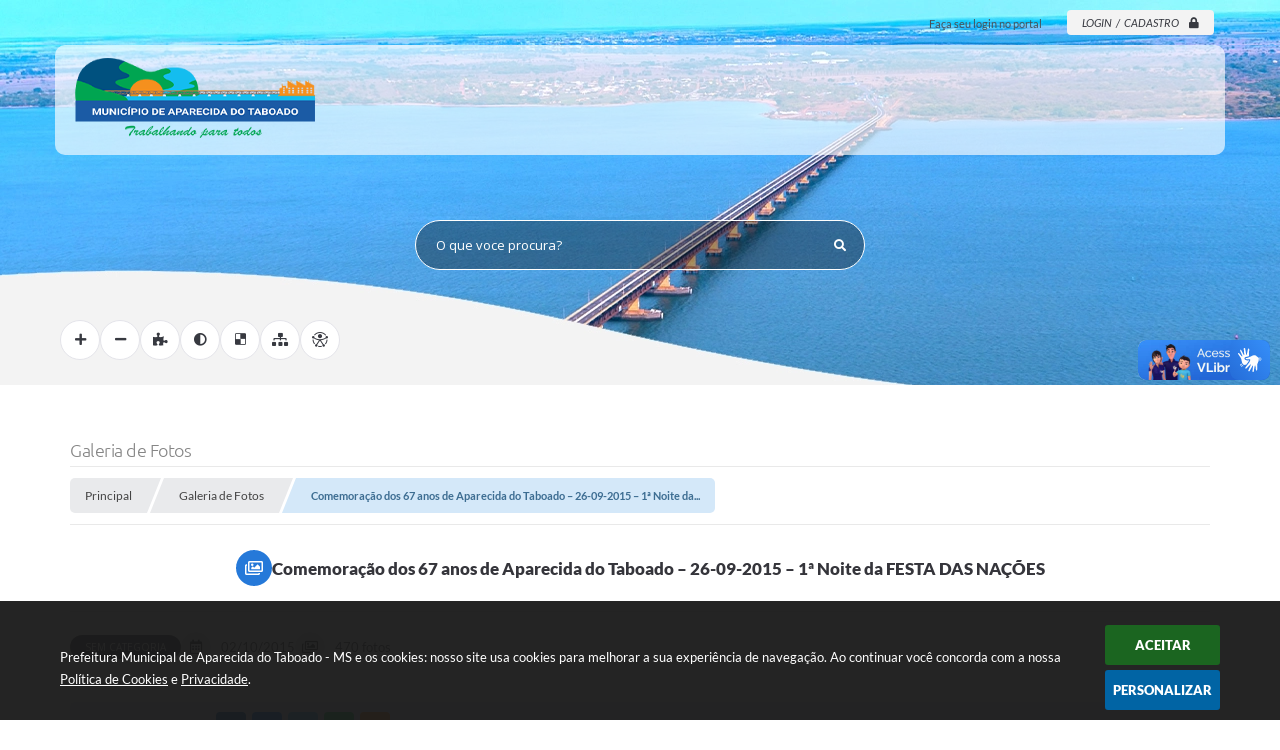

--- FILE ---
content_type: text/html; charset=utf-8
request_url: https://www.aparecidadotaboado.ms.gov.br/portal/0/galeria-de-fotos/420/comemoracao-dos-67-anos-de-aparecida-do-taboado--26-09-2015--1-noite-da-festa-das-nacoes/
body_size: 30541
content:
<!DOCTYPE html>
<html lang="pt-br">
	<head>
		<meta http-equiv="Content-Type" content="text/html; charset=utf-8" />
		<meta name="viewport" content="width=device-width, initial-scale=1.0, user-scalable=yes">

        <title>Prefeitura Municipal de Aparecida do Taboado - MS - Comemoração dos 67 anos de Aparecida do Taboado – 26-09-2015 – 1ª Noite da FESTA DAS NAÇÕES</title>

        <!-- Compartilhar nas redes sociais -->
		<meta property="og:type" content="website" /><meta property="og:url" content="https://www.aparecidadotaboado.ms.gov.br/portal/0/galeria-de-fotos/420/comemoracao-dos-67-anos-de-aparecida-do-taboado--26-09-2015--1-noite-da-festa-das-nacoes/" /><meta property="og:title" content="Comemoração dos 67 anos de Aparecida do Taboado – 26-09-2015 – 1ª Noite da FESTA DAS..." /><meta property="og:site_name" content="Prefeitura Municipal de Aparecida do Taboado - MS" /><meta property="og:description" content="Prefeitura Municipal de Aparecida do Taboado - MS - Comemoração dos 67 anos de Aparecida do Taboado – 26-09-2015 – 1ª Noite da FESTA DAS..." /><meta property="og:image" content="https://www.aparecidadotaboado.ms.gov.br/fotos/478_MG_0383.jpg" /><meta property="og:image:width" content="1024" /><meta property="og:image:height" content="683" />
		<!-- Cabeçalho -->
		<!-- cabeçalho -->
		<!-- Css -->
		<link href="/css/estrutura_interna_mobile.css?1765302532" rel="stylesheet" type="text/css">
<link href="/css/style.css?1761139516" rel="stylesheet" type="text/css" />
<link href="/css/style_interna_mobile.css?1761139516" rel="stylesheet" type="text/css">
<link href="/css/menu_mobile.css?" rel="stylesheet" type="text/css" media="screen and (max-width:1000px)">
<link href="/css/style_mobile.css?1614691724" rel="stylesheet" type="text/css">
<link href="/css/estrutura_mobile.css?1614691723" rel="stylesheet" type="text/css">

<!-- Estilos padrões para Capa, Topo e Rodapé -->
<link href="/css/estrutura_capa.css?1763468923" rel="stylesheet" type="text/css" />
<link href="/css/estrutura_topo.css?1712680893" rel="stylesheet" type="text/css" />
<link href="/css/estrutura_rodape.css?1712941625" rel="stylesheet" type="text/css" />

<!-- Scripts padrões para Capa, Topo e Rodapé -->
<script src="/js/funcoes_capa.js?1732562537"></script>
<script src="/js/funcoes_topo.js?1732559644"></script>
<script src="/js/funcoes_rodape.js?1710845556"></script>


<!-- Estruturas topo e rodapé -->

<!-- CSS exclusivo topo e rodapé -->
<style>/* INTERNAUTAS */
.itn_area_login_internauta { background-image: url(/img/banner_topo.webp); background-repeat: no-repeat; background-position: top; background-size: auto; padding: 0; border: 0; z-index: 199; }
.itn_area_login_internauta.itn_internauta_logado { z-index: 999; }
.itn_area_login_internauta .itn_conteudo_interno_login { height: 40px; padding: 10px; position: relative; }
.itn_area_login_internauta .itn_cont_login .itn_info_login { }
.itn_area_login_internauta .itn_btn_login_internauta { color: #fff; background: var(--cor2); }
.itn_area_login_internauta .itn_btn_login { background: var(--cinza1); color: var(--texto1); padding: 0 15px; text-transform: uppercase; font-style: italic; line-height: 24px; border-radius: 4px; }
.itn_area_login_internauta .itn_btn_login .swfa { color: var(--texto1); margin: 0; margin-left: 10px; width: auto; height: 25px; line-height: 25px; float: right; }
.itn_area_login_internauta .itn_btn_login:hover .swfa { color: #fff; }
.itn_area_login_internauta .itn_btn_login_internauta:hover { background: var(--cor2); color: #fff; }
.itn_area_login_internauta .itn_cont_login:before { display: none; }
.itn_area_login_internauta .itn_login_internauta .itn_area_img_internauta { background: #fff; color: var(--cor2); }
.itn_area_login_internauta .itn_cont_login .itn_info_logado {  }


.p_topo { z-index: auto; background: #fff; position: relative; margin-top: -40px; padding-top: 40px; }
.p_topo:before { content: ""; width: 100%; height: 100%; position: absolute; top: 0; left: 0; background-image: url(/img/banner_topo.webp); background-repeat: no-repeat; background-position: top; background-size: auto; }
.p_topo .p_cont_topo { max-width: 1170px; height: 110px; align-content: center; background: transparent; border-radius: 10px; position: relative; z-index: 200; padding: 0 15px; padding-left: 280px; gap: 10px; position: relative; background: rgb(255, 255, 255, 65%); margin-bottom: 10px; }


/* BRASÃO */
.p_topo .p_brasao { position: absolute; left: 20px; top: 15px; height: 80px; }
.p_topo .p_brasao img { height: 80px; }

/* ACESSIBILIDADE */
.p_topo .p_area_acessibilidade { margin-right: auto; margin-top: 50px; }
.p_topo #sw_acessibilidade .sw_titulo_acessibilidade { display: none }
.p_topo #sw_acessibilidade .sw_btn_acessibilidade { width: 40px; height: 40px; line-height: 40px; background: #fff; text-align: center; border-radius: 100%; color: var(--texto1); border: solid 1px var(--cinza3); box-shadow: none; margin: 0; }
.p_topo #sw_acessibilidade .sw_btn_acessibilidade:hover { background: var(--cor1); color: #fff; }

#sw_acessibilidade .sw_btn_menu_acessibilidade { background: var(--cor1); }

/* PREVISÃO DO TEMPO
.p_topo .p_previsao_tempo { position: absolute; left: 20px; top: -45px; }
.p_topo .p_previsao_tempo .p_cont_previsao_tempo .p_area_img_previsao { width: 30px; height: 30px; border-radius: 100%; background: var(--cor1); }
.p_topo .p_previsao_tempo .p_cont_previsao_tempo .p_area_info_previsao_tempo { display: flex; flex-flow: wrap; align-items: center; }
.p_topo .p_previsao_tempo .p_cont_previsao_tempo .p_area_info_previsao_tempo .p_info {  }*/


/* REDES SOCIAIS */
.p_topo .p_area_redes_sociais { }
.p_topo .p_area_redes_sociais .p_rede_social { width: 35px; height: 35px; }
.p_area_redes_sociais .p_info { display: none; }

.p_topo .p_div_redes_sociais { height: 35px; }
/* MENU TOPO */
.p_menu_topo { min-height: 50px; background: transparent; position: relative; order: 2; flex: 100%; }
.p_menu_topo .p_link_menu_topo { color: var(--texto1); font-weight: bold; border-radius: 3px; font-size: 13px; transition: .5s; }
.p_menu_topo ul li.show .p_link_menu_topo { color: var(--texto1); background: transparent; position: relative; }
.p_menu_topo ul li .p_link_menu_topo:before { content: ""; width: 0; height: 4px; background: var(--cor3); position: absolute; left: 0; right: 0; margin: auto; bottom: 0; transition: var(--transition); }
.p_menu_topo ul li.show .p_link_menu_topo:before { width: 15px; bottom: 5px; }
.p_menu_topo .p_link_menu_topo .p_icone_link { display: none; }
.p_menu_topo li:last-child .p_link_menu_topo .p_icone_link { display: inherit; font-size: 15px; color: var(--cor1); }
.p_menu_topo li:last-child:hover .p_link_menu_topo .p_icone_link { color: var(--cor2); }
@media (min-width: 1001px) {
  .p_menu_topo li:last-child .p_link_menu_topo .p_txt_link { display: none; }
  .p_menu_topo ul li.show .p_link_menu_topo .p_txt_link { transition: .3s; color: var(--texto1); transform: translateY(-10px); }
}
/* SUBMENU CINZA */
.p_topo .p_menu_topo ul li .p_dropdown .p_submenu {background: var(--cinza1); border-radius: var(--border-radius); border: solid 1px var(--cinza3);}
.p_topo .p_menu_topo ul li .p_dropdown .p_submenu .p_link_menu {color: var(--texto3); transition: .2s}
.p_topo .p_menu_topo ul li .p_dropdown .p_submenu a:hover .p_link_menu {color: #fff; background: var(--cor1)}

.p_topo .p_menu_topo ul li .p_dropdown .p_submenu ul li .p_link_submenu {background: rgba(67,67,67, .05)}
.p_topo .p_menu_topo ul li .p_dropdown .p_submenu ul li .p_titulo_submenus {background: rgba(67,67,67, .1)}

.p_topo .p_menu_topo ul li .p_dropdown .p_submenu .p_filtro {background: rgba(67,67,67, .1); border: solid 1px rgba(67,67,67, .05);}
.p_topo .p_menu_topo ul li .p_dropdown .p_submenu .p_filtro .p_titulo span {color: var(--texto2)}

/* BUSCA */
.p_topo .p_area_busca_redes { max-width: 1160px; margin: auto; display: flex; flex-direction: column; align-items: center; justify-content: center; gap: 10px; padding: 0; padding-bottom: 25px }

/* BUSCA */
.p_topo .p_busca { width: 100%; max-width: 450px; margin-top: 20px; }
.p_topo .p_busca .p_cont_busca .p_campo_busca { height: 50px; padding-left: 20px; padding-right: 60px; border-radius: 100px; background: rgba(0,0,0,35%); border: solid 1px #fff; color: #fff; transition: .1s ease }
.p_topo .p_busca .p_cont_busca .p_campo_busca::placeholder { color: inherit; }
.p_topo .p_busca .p_cont_busca .p_campo_busca:hover { background: rgba(27,91,165,50%); }
.p_topo .p_busca .p_cont_busca .p_campo_busca:focus { background: #fff; color: var(--texto1); }
.p_topo .p_busca .p_cont_busca .p_btn_busca { height: 100%; width: 50px; background: none; }
.p_topo .p_busca .p_cont_busca :focus ~ .p_btn_busca { color: var(--cor1); }


@media(max-width: 1000px){
  .p_topo .p_area_acessibilidade { margin-left: auto; margin-top: 0; }
  .p_topo:before { background-image: url(../img/banner_topo.webp); }
  .p_topo .p_cont_topo { display: flex; flex-flow: wrap; justify-content: space-between; gap: 10px; padding: 10px; height: auto; background: rgb(255, 255, 255, 20%); }
  .p_topo .p_brasao { position: relative; left: 0; top: 0; }
  .p_topo .p_busca { width: 100%; max-width: none; margin-top: 0; order: 3; }
  .p_topo .p_area_redes_sociais,
  .p_topo .p_div_redes_sociais{ order: 2; }
	.p_menu_topo { background: var(--cor1); order: 5; border-radius: 4px; }
  .p_menu_topo li:last-child .p_link_menu_topo .p_icone_link { color: #fff; }
  .p_menu_topo li:last-child:hover .p_link_menu_topo .p_icone_link { color: #fff; }
  .p_menu_topo li.p_menu_todos .p_link_menu_topo .p_txt_link { color: #fff; }
}
@media(max-width: 890px){
  .p_topo .p_cont_topo { justify-content: center; z-index: 10; padding-top: 20px; }
  .p_topo .p_brasao { flex: 100% }
  .p_topo .p_area_redes_sociais,
  .p_topo .p_div_redes_sociais { flex: 100%; }
  .p_topo .p_busca { width: 100%; max-width: auto; }
}
@media(max-width: 500px){
}</style>
<style>.p_rodape { background: var(--cor4); position: relative; margin-top: 100px; }
.p_rodape:before { content: ""; width: 100%; height: 135px; background: #f3f3f3; background-image: url(/img/onda_rodape.svg); background-repeat: no-repeat; position: absolute; left: 0; right: 0; margin: auto; top: -100px; }
.p_rodape .p_cont_rodape { position: relative; justify-content: space-between; align-items: flex-start; padding: 20px 20px; }


/* AREA INFO */
.p_rodape .p_cont_rodape .p_item_rodape { order: 2; flex: 15%; margin:  20px 0; }
.p_rodape .p_cont_rodape .p_info_rodape .p_cont_item_rodape { flex-direction: column; justify-content: start; align-items: start; gap: 20px; }
.p_rodape .p_cont_rodape .p_info_rodape .p_cont_item_rodape .p_area_icone_item { width: 100px; height: 40px; font-size: 16px; border-radius: 20px; background: var(--cor1); color: #fff; position: relative; justify-content: flex-start; }
.p_rodape .p_cont_rodape .p_info_rodape .p_cont_item_rodape .p_area_icone_item span { width: 40px; text-align: center; position: relative; }
.p_rodape .p_cont_rodape .p_info_rodape .p_cont_item_rodape .p_area_icone_item:before { content: ""; width: 40px; height: 40px; border-radius: 20px; background: var(--cor2); position: absolute; left: 0; top: 0; }
.p_rodape .p_cont_rodape .p_info_rodape .p_cont_item_rodape .p_area_info_item { align-items: start; text-align: left; position: relative; }
.p_rodape .p_cont_rodape .p_info_rodape .p_cont_item_rodape .p_area_info_item .p_titulo { color: #fff; }
.p_rodape .p_cont_rodape .p_info_rodape .p_cont_item_rodape .p_area_info_item .p_info { color: #fff; }


/* REDES SOCIAIS */
.p_rodape .p_cont_rodape .p_area_redes_sociais { position: absolute; right: 20px; top: -90px; }
.p_rodape .p_cont_rodape .p_area_redes_sociais .p_rede_social { width: 40px; height: 40px; border: solid 1px var(--cinza2); }
.p_rodape .p_cont_rodape .p_area_redes_sociais .p_info { display: none; }

/* NEWSLETTER */
.p_rodape .p_cont_rodape .p_newsletter { flex: 100%; order: 1; }
.p_rodape .p_cont_rodape .p_newsletter .p_cont_item_rodape { height: 40px; padding: 0 20px; max-width: 500px; margin: auto; background: var(--cor3); border-radius: 20px; transition: var(--transition); }
.p_rodape .p_cont_rodape .p_newsletter .p_cont_item_rodape .p_area_info_item { flex-direction: row; gap: 10px; align-items: center; position: relative; }
.p_rodape .p_cont_rodape .p_newsletter .p_cont_item_rodape .p_area_info_item:before { content: ""; width: 1px; height: 20px; background: var(--cor1); position: relative; order: 2;}
.p_rodape .p_cont_rodape .p_newsletter .p_cont_item_rodape .p_area_info_item .p_titulo { font-size: 11px; font-weight: bold; text-transform: uppercase; order: 1; }
.p_rodape .p_cont_rodape .p_newsletter .p_area_info_item .p_campo_newsletter { order: 3; }
.p_rodape .p_cont_rodape .p_newsletter .p_area_info_item .p_campo_newsletter label { display: none; }
.p_rodape .p_cont_rodape .p_newsletter .p_area_info_item .p_campo_newsletter input { width: 100%; min-width: 360px; padding: 0 20px; border-radius: 20px; background: var(--cor3); color: #cbcfeb; font-size: 12px; }
.p_rodape .p_cont_rodape .p_newsletter .p_area_info_item .p_campo_newsletter input::placeholder { font-size: 12px; color: #cbcfeb; }
.p_rodape .p_cont_rodape .p_newsletter .p_area_info_item .p_campo_newsletter input:focus { background: #fff; color: var(--texto2); }
.p_rodape .p_cont_rodape .p_newsletter .p_area_info_item .p_botao_newsletter { position: absolute; right: -6px; top: 0; bottom: -1px; margin: auto; }
.p_rodape .p_cont_rodape .p_newsletter .p_area_info_item .p_botao_newsletter .swfa { background: var(--cor1); color: #fff; }


/* BRASÃO */
.p_rodape .p_cont_rodape .p_brasao { order: 3; margin-top: 60px; }


/* COPYRIGHT */
.p_rodape .p_area_copyright { background: var(--cor1); height: 100px; }
.p_rodape .p_area_copyright .p_cont_copyright { display: flex; flex-direction: column-reverse; gap: 6px; height: 100px; justify-content: center; }
.p_rodape .sw_area_info_sistema { height: 40px; background: #0d345f; padding: 0;  }
.p_rodape .sw_area_info_sistema .sw_cont_info_sistema { height: 40px; color: #fff; font-weight: normal; }
.p_area_copyright .p_cont_copyright img { width: 80px; }


@media(max-width: 1200px){
  .p_rodape .p_cont_rodape .p_area_redes_sociais { left: 0; right: 0; margin: auto; top: -40px; }
}
@media(max-width: 1000px){
  .p_rodape { margin-top: 0; }
  .p_rodape:before { display: none; }
  .p_rodape .p_cont_rodape { padding: 30px; }
	.p_rodape .p_cont_rodape .p_info_rodape { flex: 45%; padding: 0; }
  .p_rodape .p_cont_rodape .p_item_rodape { margin: 0; }
  .p_rodape .p_cont_rodape .p_info_rodape .p_cont_item_rodape { justify-content: center; align-items: center; }
  .p_rodape .p_cont_rodape .p_info_rodape .p_cont_item_rodape .p_area_info_item { align-items: center; text-align: center; }
  .p_rodape .p_cont_rodape .p_newsletter { flex: 100%; }
  .p_rodape .p_cont_rodape .p_brasao { display: none; }
  .p_rodape .p_cont_rodape .p_area_redes_sociais { position: relative; top: 0; flex: 100%; }
}
@media(max-width: 600px){
	.p_rodape .p_cont_rodape .p_info_rodape { flex: 100%; }
  .p_rodape .p_cont_rodape .p_newsletter .p_area_info_item .p_campo_newsletter input { min-width: 200px; }
}
@media(max-width: 500px){
	.p_rodape .sw_area_info_sistema { height: auto; }
	.p_rodape .sw_area_info_sistema .sw_cont_info_sistema { height: auto; }
}</style>

<!-- JS exclusivo topo e rodapé -->
<script async>document.addEventListener('DOMContentLoaded', () => {
  if (window.innerWidth <= 1000) return;

  const topo = document.querySelector('.p_topo');

  // Área de busca + redes sociais
  const areaBuscaRedes = document.createElement('div');
  areaBuscaRedes.classList.add('p_area_busca_redes');

  const redesSociais = topo.querySelector('.p_area_redes_sociais');
  if (redesSociais) {
    areaBuscaRedes.append(redesSociais);
  } else { 
    const divRedesSociais = document.createElement("div");
    divRedesSociais.classList.add("p_div_redes_sociais");
    areaBuscaRedes.append(divRedesSociais);
  }

  const busca = topo.querySelector('.p_busca');
  if (busca) {
    areaBuscaRedes.append(busca);
  }
  
  const acessibilidade = topo.querySelector('.p_area_acessibilidade');
  if (acessibilidade) {
    areaBuscaRedes.append(acessibilidade);
  }

  topo.append(areaBuscaRedes);
});</script>


<!-- Estilos exclusivos do site -->
<link href="/css/estrutura.css?1761139515" rel="stylesheet" type="text/css" />


<!-- Contraste -->
<link href="/css/contraste.css?1713293944" rel="stylesheet" type="text/css" property="stylesheet" />		<link href="/css/estrutura_galeria_fotos.css?1668604466" rel="stylesheet" type="text/css" />

		<!-- Js -->
		<script src="/js/jquery.min.js?1566847188"></script>
        <script src="/js/sw_funcoes.js?1764241474"></script>

        <!-- Fancybox v3 -->
		<link rel="stylesheet" type="text/css" href="/css/jquery.fancybox.min.css?1579887507">
		<script src="/js/jquery.fancybox.min.js?1580136552"></script>
		<script>
			$(document).ready(function(){
				// Configuração dos botão do visualizador de fotos
				$('[data-fancybox]').fancybox({
					buttons : [
						'slideShow',
						'close'
					],
					loop : true,
					arrows : true,
					slideShow : {
						autoStart : false,
						speed : 3500
					},
				});
			});
		</script>

        <script>
            // Função que efetua a animação das fotos
            function ajustarAnimarFotos(botaoCompartilhar) {
                const carregando = document.querySelector('#div-carregando')
                carregando.setAttribute('style', 'margin-top: -140px')
                sw_carregando(carregando, 'show')

                setTimeout(() => {
                    sw_ajusta_imagens({ elemento: '.gft_foto' })
                }, 1000)

                setTimeout(() => {
                    const galerias = document.querySelectorAll('.gft_foto.hide')
                    sw_revelar_conteudo(galerias, () => {
                        if (galerias.length) {
                            let timeout = 100
                            galerias.forEach(galeriaFotos => {

                                // Show img
                                setTimeout(() => {
                                    galeriaFotos.classList.remove('hide')
                                }, timeout+=50)

                                // Baixar img
                                galeriaFotos.querySelector('.gft_download').addEventListener('click', (e) => {
                                    e.preventDefault()
                                    let downloadImagem = document.createElement('a')
                                    downloadImagem.href = e.target.getAttribute('data-href')
                                    downloadImagem.download = "foto."+e.target.getAttribute('data-extensao')
                                    document.body.appendChild(downloadImagem)
                                    downloadImagem.click()
                                    document.body.removeChild(downloadImagem)
                                });
                            });
                        }
                    }, 70);

                    if (botaoCompartilhar != undefined) {
                        botaoCompartilhar.setAttribute('stop-fetch', 'N')
                    }

                    sw_carregando(carregando, '')
                    carregando.setAttribute('style', '')

                }, 1400)
            }

            // Fetch para resgatar novas fotos
            async function fetchFotos(codigoGaleria, quantidadeOffset) {
                let posts = {
                    carregar: 'S',
                    codigo: codigoGaleria,
                    offset: quantidadeOffset
                }

                let retorno = '';

                const data = await fetch('', {
                        headers: {'Content-Type': 'application/json'},
                        method: 'POST',
                        body: JSON.stringify(posts)
                    })
                    .then((response) => {
                        return response.json()
                    })
                    .then(resultado => {
                        retorno = resultado
                    })

                return retorno
            }

            // Verifica se o elemento aparece na tela
            function estaNaView(elemento) {
                const rect = elemento.getBoundingClientRect()

                return (
                    rect.top >= 0 &&
                    rect.left >= 0 &&
                    rect.bottom <= (window.innerHeight || document.documentElement.clientHeight) &&
                    rect.right <= (window.innerWidth || document.documentElement.clientWidth)
                )
            }

            document.addEventListener('DOMContentLoaded', () => {
                const codigoGaleria = document.querySelector('#idGaleria').getAttribute('galeria')
                const quantidadeTotalFotos = document.querySelector('#qtdFotos').getAttribute('fotos')
                const botaoCompartilhar = document.querySelector('.sw_btn_compartilhar')
                const areaFotos = document.querySelector('.gft_area_fotos')

                botaoCompartilhar.setAttribute('stop-fetch', 'N')

                // Tratando a aparição e animação das as primeiras fotos
                ajustarAnimarFotos()

                document.addEventListener('scroll', async () => {
                    let quantidadeOffset = ''
                    quantidadeOffset = document.querySelectorAll('.gft_foto').length
                    let stopFetch = botaoCompartilhar.getAttribute('stop-fetch')
                    let efetuarFetch = true

                    if (estaNaView(botaoCompartilhar) && stopFetch == 'N') {
                        efetuarFetch = false
                        botaoCompartilhar.setAttribute('stop-fetch', 'S')
                    }

                    if (efetuarFetch == false) {
                        let dadosFotos = ''
                        dadosFotos = await fetchFotos(codigoGaleria, quantidadeOffset)

                        if (dadosFotos != null) {
                            let divsFotos = ''
                            Object.keys(dadosFotos).forEach((index) => {
                                let fotoDados = dadosFotos[index]
                                let linkFoto = '/fotos/' + codigoGaleria + '/' + fotoDados['foNome']
                                let legendaFoto = fotoDados['foLegenda'] ? fotoDados['foLegenda'] : ''
                                let extensaoFoto = fotoDados['foNome'].split('.')[1]

                                let divLegendaFoto = ''
                                if (legendaFoto != '') {
                                    divLegendaFoto = '<div class="e_legenda">' + legendaFoto + '</div>'
                                }

                                divsFotos += '<div class="gft_foto hide">' +
                                                    '<a href="' + linkFoto + '" data-fancybox="fotos" data-caption="' + legendaFoto + '">' +
                                                        '<img loading="lazy" src="' + linkFoto + '" alt="Foto" class="imgcentraliza">' +
                                                        divLegendaFoto +
                                                        '<span class="swfa fas fa-search cor_fundo2"></span>' +
                                                        '<span class="swfa fas fa-download cor_fundo2 gft_download" data-href="' + linkFoto + '" data-extensao="' + extensaoFoto + '"></span>' +
                                                    '</a>' +
                                                '</div>'
                            })

                            areaFotos.insertAdjacentHTML('beforeend', divsFotos)
                            ajustarAnimarFotos(botaoCompartilhar)
                        }
                    }
                })
            })
        </script>
	</head>
	<body>
        <noscript><span>Não há suporte ao JavaScript.</span></noscript>

        <!-- Topo -->
        <header>
    <!-- FONT-AWESOME -->
<link rel="stylesheet" href="https://use.fontawesome.com/releases/v5.13.1/css/all.css">
<link rel="stylesheet" href="https://use.fontawesome.com/releases/v5.15.3/css/v4-shims.css">

<!-- FANCYBOX v3-->
<link rel="stylesheet" type="text/css" href="/css/jquery.fancybox.min.css?1579887507">
<script src="/js/jquery.fancybox.min.js?1580136552"></script>


    <a href="#conteudo_esquerda" class="e_trans" accesskey="1"><h1>Ir para o conteúdo</h1></a>

        <div vw class="enabled">
            <div vw-access-button class="active"></div>
            <div vw-plugin-wrapper>
            <div class="vw-plugin-top-wrapper"></div>
            </div>
        </div>
        <script src="https://vlibras.gov.br/app/vlibras-plugin.js"></script>
        <script>
            new window.VLibras.Widget('https://vlibras.gov.br/app');
        </script>
        <!-- <div class="enabled" id="vlibras_include">
            <div class="active"></div>
            <div>
                <div class="vw-plugin-top-wrapper"></div>
            </div>
        </div>

        <script src="https://vlibras.gov.br/app/vlibras-plugin.js"></script>
        <script>
            var ua = window.navigator.userAgent;
            var isIE11 = /Trident.*rv[ :]*11\./.test(navigator.userAgent);
            var msie = ua.indexOf("MSIE ");
            if ((((msie > 0) && (parseInt(ua.substring(msie + 5, ua.indexOf(".", msie))) < 11)) === false) && isIE11 === false) {
                $('#vlibras_include').html('<div vw class="enabled"><div vw-access-button class="active"></div><div vw-plugin-wrapper><div class="vw-plugin-top-wrapper"></div></div></div>');

                new window.VLibras.Widget('https://vlibras.gov.br/app');

                $(window).on("load", function(){
                    $('#vlibras_include img').each( function(){
                        $(this).attr("alt", "Imagem VLibras");
                    });
                });
            }
        </script> -->

<script>
    //  Cancelar leitura digital
    window.onbeforeunload = window.speechSynthesis.cancel();

    /* ============================================================================================
        FUNÇÃO PARA RETORNO DA VOTAÇÃO DA ENQUETE
    ============================================================================================ */
    function retorna_enquete(data){
        if(data != '')
        {
            $('#votar').hide();
            $("#e_cont_enquete").html(data);
        }
    }

    /* ============================================================================================
        POPUP
    ============================================================================================ */

    // FUNÇÃO ABRIR PÁGINA
    function sw_abrir_janela(pagina, altura, largura) {
        var a = (screen.height/2)-(altura/2);
        var l = (screen.width/2)-(largura/2);
        window.open(pagina,'senha','width='+largura+',height='+altura+',top='+a+',left='+l+',scrollbars=1');
    }

    // ABRIR POPUP
    function sw_abrir_popup(elemento) {
        elemento.fadeIn(200);
        elemento.find(".sw_popup").animate({"top": "+20px"}, "fast");
        $("body").css("overflow", "hidden");
    }

    // FECHAR POPUP
    function sw_fechar_popup(elemento) {
        elemento.fadeOut(200);
        elemento.find(".sw_popup").animate({"top": "-20px"}, "fast", function() { $(".sw_popup_modal:visible").last().find("input, button").first().focus(); });
        setTimeout(function () {
            if (!$(".sw_popup_modal:visible").length) {
                $("body").css("overflow", "auto");
            }
        }, 400);
    }

    // SW POPUP ( ".ELEMENTO / #ELEMENTO" , "SE MODAL PODE SER FECHADO OU NÃO")
    function sw_popup(elemento, fechar) {
        if (!fechar) { fechar = "S"; }
        var id_elemento = elemento.substr(1); //  REMOVE O PRIMEIRO CARACTERE (# OU .)
        var elemento = $(elemento);
        // ABRIR POPUP
        sw_abrir_popup(elemento);
        // FECHAR POPUP
        elemento.find(".sw_btn_fechar_popup").click(function() { sw_fechar_popup(elemento); });

        // ANALISANDO SE MODAL PODE SER FECHADO AO CLICAR FORA DA JANELA E AO TECLAR ESC
        if (fechar == "S") {
            elemento.addClass("keyupmodal")
            // FECHAR AO CLICAR NA TELA ESCURA
            elemento.mousedown(function(e) {
                if (e.target.id == id_elemento) {
                    sw_fechar_popup(elemento);
                }
            });

            //elemento.click(function() { console.log("fechou!"); sw_fechar_popup(elemento); });
            //elemento.find(".sw_popup").on("click", function() { event.stopPropagation(); });

            // FECHAR AO CLICAR ESC
            $(document).on("keyup", function(e) {
                if (e.keyCode === 27) {
                    var modal_fehcar, zindex_fechar = 0;
                    $(".sw_popup_modal.keyupmodal:visible").each(function() {
                        var modal = $(this);
                        var zindex_modal = parseInt(modal.css("z-index"));
                        if (zindex_modal > zindex_fechar) {
                            zindex_fechar =  zindex_modal;
                            modal_fechar = modal;
                        }
                    });
                    // FECHAR MODAL
                    sw_fechar_popup(modal_fechar);
                }
            });
        }
    }


    /* ============================================================================================
        ACESSIBILIDADE
    ============================================================================================ */

    // SW ACESSIBILIDADE
    if (typeof sw_acessibilidade !== "function") {
        function sw_acessibilidade(param, callback) {

            // ANALISANDO PARÂMETROS
            if (typeof param === "undefined" || !param) { param = {} }
            if (typeof param.media === "undefined") { param.media = "desktop" }

            // ANALISANDO MEDIA
            if (
                (param.media === "todas" || param.media === "all") ||
                (param.media === "desktop" && window.innerWidth > 1000) ||
                (param.media === "mobile" && window.innerWidth <= 1000) ||
                (window.innerWidth <= param.media)
            ) {

                // ANALISANDO PARÂMETROS
                if (typeof param.layout === "undefined") { param.layout = "a1" }
                if (typeof param.caminho === "undefined") { param.caminho = "body" }

                // FUNÇÕES
                if (param.fonte !== false) { param.fonte = true; }
                if (param.contraste !== false) { param.contraste = true; }
                if (param.mapa !== false) { param.mapa = true; }
                if (param.vlibras !== false) { param.vlibras = true; }
                if (param.pagina !== false) { param.pagina = true; }
                if (param.transicoes !== false) { param.transicoes = true; }
                if (param.reset !== false) { param.reset = true; }
                if (param.irconteudo !== false) { param.irconteudo = true; }
                if (param.irmenu !== false) { param.irmenu = true; }
                if (param.irbusca !== false) { param.irbusca = true; }
                if (param.irrodape !== false) { param.irrodape = true; }


                // CRIANDO ELEMENTOS
                var sw_acessibilidade = $("#sw_acessibilidade");
                if (!sw_acessibilidade.length) {
                    sw_acessibilidade = $('<div id="sw_acessibilidade" />');
                    $(param.caminho).prepend(sw_acessibilidade);
                }
                sw_acessibilidade.addClass("sw_area_acessibilidade " + param.layout);


                // BOTÃO MENU ACESSIBILIDADE
                if (!sw_acessibilidade.find("#sw_btn_menu_acessibilidade").length) {
                    var btn_menu_acessibilidade = $('<div id="sw_btn_menu_acessibilidade" class="sw_btn_menu_acessibilidade" />')

                    // INSERINDO ÍCONE DE ACESSIBILIDADE E FECHAR
                    btn_menu_acessibilidade.append('<div class="sw_icone_acessibilidade" />')
                    .append('<div class="sw_icone_fechar" />');

                    // INSERINDO BOTÃO MENU
                    sw_acessibilidade.append(btn_menu_acessibilidade);
                }
                // CLICK DO BOTÃO
                sw_acessibilidade.find("#sw_btn_menu_acessibilidade").on({
                    "click": function() {
                        sw_acessibilidade.toggleClass("show");
                    }
                });
                sw_acessibilidade.on({
                    "mouseenter": function() {
                        if (window.innerWidth >= 1000) {
                            sw_acessibilidade.addClass("show");
                        }
                    },
                    "mouseleave": function() {
                        if (window.innerWidth >= 1000) {
                            sw_acessibilidade.removeClass("show");
                        }
                    }
                });


                // CONT ACESSIBILIDADE
                if (!sw_acessibilidade.find(".sw_cont_acessibilidade").length) {
                    sw_acessibilidade.append('<div class="sw_cont_acessibilidade" />');
                }

                // TÍTULO ACESSIBILIDADE
                if (!sw_acessibilidade.find(".sw_titulo_acessibilidade").length) {
                    sw_acessibilidade.find(".sw_cont_acessibilidade").append('<div class="sw_titulo_acessibilidade"><span>Acessibilidade</span></div>');
                }

                // ÁREA BOTÕES
                if (!sw_acessibilidade.find(".sw_area_botoes_acessibilidade").length) {
                    sw_acessibilidade.find(".sw_cont_acessibilidade").append('<div class="sw_area_botoes_acessibilidade" />');
                }

                // FUNÇÃO INSERE BOTÃO DE ACESSIBILIDADE
                function sw_insere_btn_acessibilidade(param_btn) {
                    if (param_btn.seletor) {

                        // ANALISANDO SE O ELEMENTO NÃO EXISTE PARA ENTÃO CRIAR
                        if (!sw_acessibilidade.find(param_btn.seletor).length) {
                            var item = $(
                                '<a>'+
                                    '<div></div>'+
                                '</a>'
                            ).attr(
                                param_btn.seletor.charAt(0) === '#' ? 'id' : 'class',
                                param_btn.seletor.substring(1)
                            );

                            // CLASSES
                            if (param_btn.classes) {
                                item.find("div").addClass(param_btn.classes);
                            }

                            // DESCRIÇÃO
                            if (param_btn.descricao) {
                                item.find(".sw_btn_acessibilidade").append('<span class="sw_txt_btn_acessibilidade">'+param_btn.descricao+'</span>');
                                item.attr("title", param_btn.descricao);
                            }

                            // ÍCONE
                            if (param_btn.icone) {
                                item.find(".sw_btn_acessibilidade").append('<span class="sw_icone_btn tamanho_fixo swfa '+param_btn.icone+'" />')
                            }

                            // LINK
                            if (param_btn.link) {
                                item.attr("href", param_btn.link);
                            }

                            // ACCESSKEY
                            if (param_btn.accesskey) {
                                item.attr("accesskey", param_btn.accesskey);

                                // INSERINDO TECLADO NUMÉRICO
                                window.addEventListener("keydown", function(e) {
                                    var keyCode = e.keyCode || e.which;
                                    if (e.altKey && keyCode === param_btn.accesskey+96) {
                                        if (param_btn.link) {
                                            window.location.href = param_btn.link;
                                        }
                                        else {
                                            item.trigger("click")
                                        }
                                    }
                                }, false)
                            }

                            // INSERINDO ITEM
                            sw_acessibilidade.find(".sw_area_botoes_acessibilidade").append(item);
                        }
                    }
                }


                // =============================================================
                //      BOTÃO AUMENTAR
                // =============================================================
                if (param.fonte && !sw_acessibilidade.find("#sw_btn_aumentar_acessibilidade").length) {
                    sw_insere_btn_acessibilidade({
                        seletor: "#sw_btn_aumentar_acessibilidade",
                        classes: "sw_btn_acessibilidade sw_btn_aumentar_acessibilidade",
                        icone: "fas fa-plus",
                        descricao: "Aumentar fonte"
                    });
                }
                // ATRIBUINDO FUNÇÃO
                sw_acessibilidade.find("#sw_btn_aumentar_acessibilidade").click(function() {
                    // CARREGANDO FS
                    sw_carregando_fs("show");

                    // ALTERANDO FONTS
                    sw_altera_fonts(1);

                    // REMOVE CARREGANDO FS
                    setTimeout(function() {
                        sw_carregando_fs("hide");
                    }, 400);
                });

                // =============================================================
                //      BOTÃO DIMINUIR
                // =============================================================
                if (param.fonte && !sw_acessibilidade.find("#sw_btn_diminuir_acessibilidade").length) {
                    sw_insere_btn_acessibilidade({
                        seletor: "#sw_btn_diminuir_acessibilidade",
                        classes: "sw_btn_acessibilidade sw_btn_diminuir_acessibilidade",
                        icone: "fas fa-minus",
                        descricao: "Diminuir fonte"
                    });
                }
                // ATRIBUINDO FUNÇÃO
                sw_acessibilidade.find("#sw_btn_diminuir_acessibilidade").click(function() {
                    // CARREGANDO FS
                    sw_carregando_fs("show");

                    // ALTERANDO FONTS
                    sw_altera_fonts(-1);

                    // REMOVE CARREGANDO FS
                    setTimeout(function() {
                        sw_carregando_fs("hide");
                    }, 400);
                });

                // =============================================================
                //      BOTÃO CONTRASTE
                // =============================================================
                if (param.contraste && !sw_acessibilidade.find("#sw_btn_contraste_acessibilidade").length) {
                    sw_insere_btn_acessibilidade({
                        seletor: "#sw_btn_contraste_acessibilidade",
                        classes: "sw_btn_acessibilidade sw_btn_contraste_acessibilidade",
                        icone: "fas fa-adjust",
                        descricao: "Alto contraste",
                        accesskey: 5
                    });
                }
                // ATRIBUINDO FUNÇÃO
                sw_acessibilidade.find("#sw_btn_contraste_acessibilidade").click(function() {
                    var action_contraste = (localStorage.getItem("sw_acessibilidade_contraste") === "true") ? false : true;
                    sw_contraste(action_contraste);
                });

                // =============================================================
                //      BOTÃO VLIBRAS
                // =============================================================
                if (param.vlibras && !sw_acessibilidade.find("#sw_btn_vlibras_acessibilidade").length && $("#vlibras_include img").length) {
                    sw_insere_btn_acessibilidade({
                        seletor: "#sw_btn_vlibras_acessibilidade",
                        classes: "sw_btn_acessibilidade sw_btn_vlibras_acessibilidade",
                        icone: "fas fa-sign-language",
                        descricao: "Habilitar VLibras",
                        accesskey: 7
                    });
                }
                // ATRIBUINDO FUNÇÃO
                sw_acessibilidade.find("#sw_btn_vlibras_acessibilidade").click(function() {
                    var action_vlibras = (localStorage.getItem("sw_acessibilidade_vlibras") === "true") ? false : true;
                    sw_vlibras(action_vlibras);
                });
                var vlibras_include = $("#vlibras_include");
                if (vlibras_include.length) {
                    // BOTÃO ABRIR VLIBRAS
                    vlibras_include.on("click", "div[vw-access-button]", function(e) {
                        setTimeout(function() {
                            sw_vlibras(true);
                        }, 100);
                    });
                    // BOTÃO FECHAR VLIBRAS
                    vlibras_include.on("click", "img.vpw-settings-btn-close", function() {
                        setTimeout(function() {
                            sw_vlibras(false);
                        }, 100);
                    });
                }

                // =============================================================
                //      BOTÃO TRANSIÇÕES
                // =============================================================
                if (param.transicoes && !sw_acessibilidade.find("#sw_btn_transicoes_acessibilidade").length) {
                    sw_insere_btn_acessibilidade({
                        seletor: "#sw_btn_transicoes_acessibilidade",
                        classes: "sw_btn_acessibilidade sw_btn_transicoes_acessibilidade",
                        icone: "fab fa-delicious",
                        descricao: "Ativar/Desativar transições"
                    });
                }
                // ATRIBUINDO FUNÇÃO
                sw_acessibilidade.find("#sw_btn_transicoes_acessibilidade").click(function() {
                    // CARREGANDO FS
                    sw_carregando_fs("show");

                    // ACIONANDO FUNÇÃO
                    var action_transicoes = (localStorage.getItem("sw_acessibilidade_transicoes") === "true") ? false : true;
                    sw_desativa_transicoes(action_transicoes);

                    // REMOVE CARREGANDO FS
                    setTimeout(function() {
                        sw_carregando_fs("hide");
                    }, 400);
                });

                // =============================================================
                //      BOTÃO MAPA
                // =============================================================
                if (param.mapa && !sw_acessibilidade.find("#sw_btn_mapa_acessibilidade").length) {
                    sw_insere_btn_acessibilidade({
                        seletor: "#sw_btn_mapa_acessibilidade",
                        classes: "sw_btn_acessibilidade sw_btn_mapa_acessibilidade",
                        icone: "fas fa-sitemap",
                        descricao: "Mapa do site",
                        link: "/portal/mapa"
                    });
                }

                // =============================================================
                //      BOTÃO ACESSIBILIDADE PÁGINA
                // =============================================================
                if (param.pagina && !sw_acessibilidade.find("#sw_btn_pagina_acessibilidade").length) {
                    sw_insere_btn_acessibilidade({
                        seletor: "#sw_btn_pagina_acessibilidade",
                        classes: "sw_btn_acessibilidade sw_btn_pagina_acessibilidade",
                        icone: "fas fa-wheelchair",
                        descricao: "Página de Acessibilidade",
                        link: "/portal/acessibilidade",
                        accesskey: 6
                    });
                }

                // =============================================================
                //      BOTÃO RESET
                // =============================================================
                if (param.reset && !sw_acessibilidade.find("#sw_btn_reset_acessibilidade").length) {
                    sw_insere_btn_acessibilidade({
                        seletor: "#sw_btn_reset_acessibilidade",
                        classes: "sw_btn_acessibilidade sw_btn_reset_acessibilidade",
                        icone: "fas fa-undo",
                        descricao: "Resetar acessibilidade"
                    });
                }
                // ATRIBUINDO FUNÇÃO
                sw_acessibilidade.find("#sw_btn_reset_acessibilidade").click(function() {
                    // CARREGANDO FS
                    sw_carregando_fs("show");

                    // RESETANDO ACESSIBILIDADE
                    var reset = true;
                    set_acessibilidade(reset);

                    // REMOVE CARREGANDO
                    setTimeout(function() {
                        sw_carregando_fs("hide");
                    }, 400);
                }).hide();


                // =============================================================
                //      BOTÃO IR PARA O CONTEÚDO
                // =============================================================
                if (param.irconteudo && !sw_acessibilidade.find("#sw_btn_irconteudo_acessibilidade").length) {
                    sw_insere_btn_acessibilidade({
                        seletor: "#sw_btn_irconteudo_acessibilidade",
                        classes: "sw_btn_acessibilidade sw_link_acessibilidade sw_btn_irconteudo_acessibilidade",
                        icone: "fas fa-desktop",
                        descricao: "Ir para o conteúdo",
                        link: (location.pathname === "/" || location.pathname === "/portal" || location.pathname === "/portal/") ? "#e_conteudo" : "#e_centralizar",
                        accesskey: 1
                    });
                }

                // =============================================================
                //      BOTÃO IR PARA O MENU
                // =============================================================
                if (param.irmenu && !sw_acessibilidade.find("#sw_btn_irmenu_acessibilidade").length) {
                    sw_insere_btn_acessibilidade({
                        seletor: "#sw_btn_irmenu_acessibilidade",
                        classes: "sw_btn_acessibilidade sw_link_acessibilidade sw_btn_irmenu_acessibilidade",
                        icone: "fas fa-bars",
                        descricao: "Ir para o menu",
                        link: "#e_cont_topo",
                        accesskey: 2
                    });
                }

                // =============================================================
                //      BOTÃO IR PARA A BUSCA
                // =============================================================
                if (param.irbusca && !sw_acessibilidade.find("#sw_btn_irbusca_acessibilidade").length) {
                    sw_insere_btn_acessibilidade({
                        seletor: "#sw_btn_irbusca_acessibilidade",
                        classes: "sw_btn_acessibilidade sw_link_acessibilidade sw_btn_irbusca_acessibilidade",
                        icone: "fas fa-search",
                        descricao: "Ir para a busca",
                        link: "#e_campo_busca",
                        accesskey: 3
                    });
                }
                // IR PARA BUSCA
                $("#irbusca").click(function () {
                    $("#e_campo_busca").focus();
                });
                // FORMULÁRIO
                $("#formulario_busca").bind('submit',function() {
                    var busca = ($("#e_campo_busca").val() == "") ? 0 : $("#e_campo_busca").val();
                    window.location.href = '/portal/busca/' + busca;
                    return false;
                });

                // =============================================================
                //      BOTÃO IR PARA O RODAPÉ
                // =============================================================
                if (param.irrodape && !sw_acessibilidade.find("#sw_btn_irrodape_acessibilidade").length) {
                    sw_insere_btn_acessibilidade({
                        seletor: "#sw_btn_irrodape_acessibilidade",
                        classes: "sw_btn_acessibilidade sw_link_acessibilidade sw_btn_irrodape_acessibilidade",
                        icone: "fas fa-arrow-down",
                        descricao: "Ir para o rodapé",
                        link: "#e_cont_rodape",
                        accesskey: 4
                    });
                }
            }
        }
    }

    // FUNÇÃO AUMENTAR / DIMINUIR FONTS
    if (typeof sw_altera_fonts !== "function") {
        function sw_altera_fonts(action) {
            var elemento;
            var body = $("body");
            var fonte = (localStorage.getItem("sw_acessibilidade_fonte") !== null) ? parseInt(localStorage.getItem("sw_acessibilidade_fonte")) : 0;
            var fontoriginal;
            var font_size;
            var nova_font_size;

            // ANALISANDO SE FONT ORIGINAL E PARÂMETRO SÃO DIFERENTES DE ZERO
            if (!((action === 0 || action === false || action === null) && fonte === 0)) {

                // CALCULANDO NOVA FONT
                nova_font_size = (action === 0) ? 0 : fonte + action;

                // PERCORRENDO ELEMENTOS DO BODY E SETANDO FONTS ORIGINAIS
                if (nova_font_size >= -5 && nova_font_size <= 5) {

                    body.find("*").each(function() {
                        elemento = $(this);
                        // ANALISANDO | SE ELEMENTO PAI CONTÉM A CLASSE TAMANHO_FIXO | && | SE O ELEMENTO NÃO TEM FONT-SIZE ZERO OU | && | SE O ELEMENTO NÃO TEM A CLASSE TAMANHO_FIXO
                        if ( (!elemento.parents(".tamanho_fixo").length) && (elemento.css("font-size").replace(/\D/g, "") > 0) && (!elemento.hasClass("tamanho_fixo")) ) {

                            // ANALISANDO ESTADO ATUAL DAS FONTS
                            fontoriginal = elemento.attr("data-fontoriginal");
                            if (typeof fontoriginal === "undefined" || fontoriginal === false) {
                                // SETANDO ATRIBUTO DATA-FONTSIZE ATUAL
                                fontoriginal = parseInt(elemento.css("font-size").replace("px", ""));
                                elemento.attr("data-fontoriginal", fontoriginal)
                            }
                        }
                    });

                    // PERCORRENDO ELEMENTOS DO BODY E ALTERANDO FONT-SIZE
                    body.find("[data-fontoriginal]").each(function() {
                        elemento = $(this);
                        // ANALISANDO FONT ATUAL DO ELEMENTO
                        fontoriginal = parseInt(elemento.attr("data-fontoriginal"));
                        font_size = fontoriginal + nova_font_size;
                        elemento.css({"font-size" : font_size + "px"});
                    });

                    // ATUALIZANDO LOCAL STORAGE
                    if (nova_font_size == 0) {
                        localStorage.removeItem("sw_acessibilidade_fonte");
                    } else {
                        localStorage.setItem("sw_acessibilidade_fonte", nova_font_size);
                    }
                }

                // ACIONANDO FUNÇÃO SET ACESSIBILIDADE
                sw_deb_acessibilidade = sw_debounce(set_acessibilidade, 500, sw_deb_acessibilidade);
            }
        }
    }

    // FUNÇÃO CONTRASTE
    if (typeof sw_contraste !== "function") {
        function sw_contraste(action) {
            var body = $("body");
            var contraste = (localStorage.getItem("sw_acessibilidade_contraste") !== null) ? localStorage.getItem("sw_acessibilidade_contraste") : false;

            // ANALISANDO SE HÁ MUDANÇA DE AÇÃO
            if (typeof action === "undefined" || action === null) {
                action = contraste;
            }

            // REMOVENDO TRANSIÇÕES MOMENTANEAMENTE
            body.addClass("transition0s");
            setTimeout(function() {
                body.removeClass("transition0s");
            }, 100);

            // ANALISANDO AÇÃO
            if (action || action === "true") {
                body.addClass("contraste");

                // SETANDO LOCAL STORAGE
                localStorage.setItem("sw_acessibilidade_contraste", action);
            }
            else {
                body.removeClass("contraste");

                // RESETANDO LOCAL STORAGE
                localStorage.removeItem("sw_acessibilidade_contraste");
            }

            // ACIONANDO FUNÇÃO SET ACESSIBILIDADE
            sw_deb_acessibilidade = sw_debounce(set_acessibilidade, 200, sw_deb_acessibilidade);
        }
    }

    // FUNÇÃO DESATIVA TRANSIÇÕES
    if (typeof sw_desativa_transicoes !== "function") {
        function sw_desativa_transicoes(action) {
            var contents = $("body >*");
            var transicoes = (localStorage.getItem("sw_acessibilidade_transicoes") !== null) ? localStorage.getItem("sw_acessibilidade_transicoes") : false;

            // ANALISANDO SE HÁ MUDANÇA DE AÇÃO
            if (typeof action === "undefined" || action === null) {
                action = transicoes;
            }

            // ANALISANDO AÇÃO
            if (action || action === "true") {
                contents.addClass("transition0s");

                // SETANDO LOCAL STORAGE
                localStorage.setItem("sw_acessibilidade_transicoes", true);
            }
            else {
                contents.removeClass("transition0s");

                // RESETANDO LOCAL STORAGE
                localStorage.removeItem("sw_acessibilidade_transicoes");
            }

            // ACIONANDO FUNÇÃO SET ACESSIBILIDADE
            sw_deb_acessibilidade = sw_debounce(set_acessibilidade, 500, sw_deb_acessibilidade);
        }
    }

    // FUNÇÃO HABILITA VLIBRAS
    if (typeof sw_vlibras !== "function") {
        function sw_vlibras(action) {
            var vlibras = (localStorage.getItem("sw_acessibilidade_vlibras") !== null) ? localStorage.getItem("sw_acessibilidade_vlibras") : false;
            var vlibras_include = $("#vlibras_include");

            // ANALISANDO SE HÁ MUDANÇA DE AÇÃO
            if (typeof action === "undefined" || action === null) {
                action = vlibras;
            }

            // ANALISANDO AÇÃO
            if (action || action === "true") {
                if (vlibras_include.find("div[vw-access-button]").hasClass("active")) {
                    vlibras_include.find("div[vw-access-button]").trigger("click");
                }

                // SETANDO LOCAL STORAGE
                localStorage.setItem("sw_acessibilidade_vlibras", action);
            }
            else {
                if (!vlibras_include.find("div[vw-access-button]").hasClass("active")) {
                    vlibras_include.find("img.vpw-settings-btn-close").trigger("click");
                }

                // RESETANDO LOCAL STORAGE
                localStorage.removeItem("sw_acessibilidade_vlibras");
            }

            // ACIONANDO FUNÇÃO SET ACESSIBILIDADE
            sw_deb_acessibilidade = sw_debounce(set_acessibilidade, 500, sw_deb_acessibilidade);
        }
    }

    // FUNÇÃO SET ACESSIBILIDADE // INDICA AO USUÁRIO QUE HÁ FUNÇÕES DE ACESSIBILIDADES ATIVAS OU RESETA FUNÇÕES
    if (typeof set_acessibilidade !== "function") {
        function set_acessibilidade(reset)
        {
            // CAPTURANDO ATRIBUTOS
            var fonte = (localStorage.getItem("sw_acessibilidade_fonte") !== null) ? localStorage.getItem("sw_acessibilidade_fonte") : 0;
            var contraste = (localStorage.getItem("sw_acessibilidade_contraste") !== null) ? localStorage.getItem("sw_acessibilidade_contraste") : false;
            var transicoes = (localStorage.getItem("sw_acessibilidade_transicoes") !== null) ? localStorage.getItem("sw_acessibilidade_transicoes") : false;
            var vlibras = (localStorage.getItem("sw_acessibilidade_vlibras") !== null) ? localStorage.getItem("sw_acessibilidade_vlibras") : false;

            // BOTÕES
            var sw_btn_menu_acessibilidade = $("#sw_btn_menu_acessibilidade");
            var sw_btn_aumentar_acessibilidade = $("#sw_btn_aumentar_acessibilidade");
            var sw_btn_diminuir_acessibilidade = $("#sw_btn_diminuir_acessibilidade");
            var sw_btn_contraste_acessibilidade = $("#sw_btn_contraste_acessibilidade");
            var sw_btn_transicoes_acessibilidade = $("#sw_btn_transicoes_acessibilidade");
            var sw_btn_vlibras_acessibilidade = $("#sw_btn_vlibras_acessibilidade");
            var sw_btn_reset_acessibilidade = $("#sw_btn_reset_acessibilidade");

            // ANALISANDO RESET
            if (reset === true) {
                fonte = 0;
                contraste = false;
                transicoes = false;
                vlibras = false;

                // RESETANDO ACESSIBILIDADE
                sw_altera_fonts(fonte);
                sw_contraste(contraste);
                sw_desativa_transicoes(transicoes);
                sw_vlibras(vlibras);
            }

            // BOTÃO DE RESET
            if (sw_btn_reset_acessibilidade.length) {
                if (fonte != 0 || contraste || transicoes || vlibras) {
                    sw_btn_reset_acessibilidade.show();
                }
                else {
                    sw_btn_reset_acessibilidade.hide();
                }
            }

            // ANALISANDO FUNÇÕES INDIVIDUALMENTE
            var qtde_funcoes = 0;

            // AUMENTAR / DIMINUIR FONTE
            if (fonte > 0) {
                qtde_funcoes++;
                sw_btn_aumentar_acessibilidade.find(".sw_btn_acessibilidade").attr("data-acessibilidade", fonte).addClass("ativa");
                sw_btn_diminuir_acessibilidade.find(".sw_btn_acessibilidade").removeAttr("data-acessibilidade").removeClass("ativa");
            }
            else if (fonte < 0) {
                qtde_funcoes++;
                sw_btn_diminuir_acessibilidade.find(".sw_btn_acessibilidade").attr("data-acessibilidade", fonte).addClass("ativa");
                sw_btn_aumentar_acessibilidade.find(".sw_btn_acessibilidade").removeAttr("data-acessibilidade").removeClass("ativa");
            }
            else {
                sw_btn_aumentar_acessibilidade.find(".sw_btn_acessibilidade").removeAttr("data-acessibilidade").removeClass("ativa");
                sw_btn_diminuir_acessibilidade.find(".sw_btn_acessibilidade").removeAttr("data-acessibilidade").removeClass("ativa");
            }

            // CONTRASTE
            if (contraste) {
                qtde_funcoes++;
                sw_btn_contraste_acessibilidade.find(".sw_btn_acessibilidade").attr("data-acessibilidade", 1).addClass("ativa");
            }
            else {
                sw_btn_contraste_acessibilidade.find(".sw_btn_acessibilidade").removeAttr("data-acessibilidade").removeClass("ativa");
            }

            // TRANSIÇÕES
            if (transicoes) {
                qtde_funcoes++;
                sw_btn_transicoes_acessibilidade.find(".sw_btn_acessibilidade").attr("data-acessibilidade", 1).addClass("ativa");
            }
            else {
                sw_btn_transicoes_acessibilidade.find(".sw_btn_acessibilidade").removeAttr("data-acessibilidade").removeClass("ativa");
            }

            // VLIBRAS
            if (vlibras) {
                qtde_funcoes++;
                sw_btn_vlibras_acessibilidade.find(".sw_btn_acessibilidade").attr("data-acessibilidade", 1).addClass("ativa");
            }
            else {
                sw_btn_vlibras_acessibilidade.find(".sw_btn_acessibilidade").removeAttr("data-acessibilidade").removeClass("ativa");
            }

            // ANALISANDO QUANTIDADE DE FUNÇÕES
            if (qtde_funcoes > 0) {
                sw_btn_menu_acessibilidade.addClass("ativa").find(".sw_icone_acessibilidade").attr("data-acessibilidade", qtde_funcoes);
            }
            else {
                sw_btn_menu_acessibilidade.removeClass("ativa").find(".sw_icone_acessibilidade").removeAttr("data-acessibilidade");
            }


            // ATRIBUINDO TEXTO AOS BOTÕES
            if (sw_btn_contraste_acessibilidade.length) {
                var txt_btn = (contraste === false) ? "Alto contraste" : "Baixo contraste";
                sw_btn_contraste_acessibilidade.attr("title", txt_btn);
                sw_btn_contraste_acessibilidade.find(".sw_txt_btn_acessibilidade").text(txt_btn);
            }
            if (sw_btn_transicoes_acessibilidade.length) {
                var txt_btn = (transicoes == false) ? "Remover transições" : "Ativar transições";
                sw_btn_transicoes_acessibilidade.attr("title", txt_btn);
                sw_btn_transicoes_acessibilidade.find(".sw_txt_btn_acessibilidade").text(txt_btn);
            }
            if (sw_btn_vlibras_acessibilidade.length) {
                var txt_btn = (vlibras == false) ? "Ativar VLibras" : "Desativar VLibras";
                sw_btn_vlibras_acessibilidade.attr("title", txt_btn);
                sw_btn_vlibras_acessibilidade.find(".sw_txt_btn_acessibilidade").text(txt_btn);
            }
        }
    }

    // FUNÇÃO DEBOUNCE
    if (typeof sw_debounce !== "function") {
        function sw_debounce(funcao, time, debounce_timeout) {
            clearTimeout(debounce_timeout);

            // A CHAMADA DESSA FUNÇÃO DEVE SER RETORNADA PARA A VARIÁVEL 'debounce_timeout'
            // Ex: var debounce_timeout = sw_debounce(funcao, time, debounce_timeout)
            return debounce_timeout = setTimeout(funcao, time);
        }
    }
    var sw_deb_acessibilidade;


    /* ============================================================================================
        ACIONANDO FUNÇÕES ANTES DE CARREGAR A PÁGINA
    ============================================================================================ */

    // FONT PARA DISLEXIA
    sw_font_dislexia(null);

    // CONTRASTE
    sw_contraste(null);

    // TRANSIÇÕES
    sw_desativa_transicoes(null);


    /* ============================================================================================
        ACIONANDO FUNÇÕES AO CARREGAR A PÁGINA
    ============================================================================================ */
    $(document).ready(function() {



        /* ============================================================================================
            ACESSIBILIDADE ---- ANTIGO --- REMOVER DEPOIS DE TODOS ALTERADOS
        ============================================================================================ */

        // BOTÃO DE AUMENTAR A FONTE
        $(".aumentar").click(function () {
            $("*").each(function() {

                if ( (!$(this).parents(".tamanho_fixo").length) && ($(this).css("font-size").replace(/\D/g, "") > 0) && (!$(this).hasClass("tamanho_fixo")) )
                {
                    var size = $(this).css('font-size');

                    size = size.replace('px', '');
                    size = parseInt(size) + 1;

                    if(size < 18)
                    {
                        $(this).animate({'font-size' : size + 'px'});
                    }
                }
            });
        });

        // BOTÃO DE DIMINUIR A FONTE
        $(".diminuir").click(function () {
            $("*").each(function() {

                if ( (!$(this).parents(".tamanho_fixo").length) && ($(this).css("font-size").replace(/\D/g, "") > 0) && (!$(this).hasClass("tamanho_fixo")) )
                {
                    var size = $(this).css('font-size');

                    size = size.replace('px', '');
                    size = parseInt(size) - 1;
                    if(size > 10)
                    {
                        $(this).animate({'font-size' : size + 'px'});
                    }
                }
            });
        });

        // BOTÃO DE CONTRASTE DE COR
        $("#contraste").click(function () {

            if($("body").hasClass("contraste"))
            {
                $("body").removeClass("contraste");
                $("body").css("background","#FFFFFF");
                $("#logo_branca").hide();
            }
            else
            {
                $("body").addClass("contraste");
                $("#logo_branca").show();
            }
        });

        // BOTÃO IR PARA BUSCA
        $("#irbusca").click(function () {
            $("#e_campo_busca").focus();
        });

        // VLIBRAS
        $(".vlibras").click(function() {
            $("#vlibras_include div[vw-access-button]").trigger("click");
        });






        // // SW ACESSIBILIDADE
        // var sw_parametros_acessibilidade = {
        //     layout: "a1"
        // };
        // // ANALISANDO SE HÁ PARÂMETROS EXCLUSIVOS DO LAYOUT
        // if (typeof e_parametros_acessibilidade === "object") {
        //     sw_parametros_acessibilidade = e_parametros_acessibilidade;
        // }

        // // ACIONANDO FUNÇÃO DE ACESSIBILIDADE
        // sw_acessibilidade(sw_parametros_acessibilidade)


        // ACIONANDO FUNÇÃO DE ACESSIBILIDADE AO FIM DO CARREGAMENTO DA PÁGINA
        $(window).on("load", function() {
            // ALTERAR FONTS
            sw_altera_fonts(null);

            // VLIBRAS
            sw_vlibras(null);
        });

        // SETANDO ATRIBUTOS
        sw_deb_acessibilidade = sw_debounce(set_acessibilidade, 500, sw_deb_acessibilidade);

        /* ============================================================================================
            ENQUETE
        ============================================================================================ */

        // CLICK DO BOTÃO COM ID VOTAR DA ENQUETE
        $('#votar').click(function(){
            var opcao = $("input[name=form_resposta]:checked").val();

            opcao = parseInt(opcao);

            var recaptcha = "";

            //A CLASSE e_captcha_enquete DEVE SER INSERIDA NO HTMLQUE CONTER O CAPTCHA DA ENQUETE, PARA QUE O CÓDIGO CONSIGA LOCALIZAR O RESULTADO REFERENTE AO LOCAL CORRETO
            recaptcha = $(".e_captcha_enquete").find("textarea.g-recaptcha-response").val();

            //SE EXISTIR OS CAMPOS DE NOME E E-MAIL
            if($('#form_nome_enquete').length || $('#form_email_enquete').length || $("#form_cpf_enquete").length || $("#form_data_enquete").length)
            {
                if(isNaN(opcao))
                {
                    swal({
                        text: "Enquete: selecione uma resposta.",
                        icon: "warning"
                    });
                }
                else
                {
                    if($("#form_nome_enquete").val() == "" || $("#form_email_enquete").val() == "" || $("#form_cpf_enquete").val() == "" || $("#form_data_enquete").val() == "" || $("#form_data_enquete").val() == "00/00/0000")
                    {
                        swal({
                            text: "Enquete: preencha os campos.",
                            icon: "warning"
                        });
                    }
                    else
                    {
                        var nome = $("#form_nome_enquete").val();
                        var email = $("#form_email_enquete").val();
                        var cpf = $("#form_cpf_enquete").val();
                        var data = $("#form_data_enquete").val();
                        var invalido = "";

                        if($("#form_cpf_enquete").val() != '' && $("#form_cpf_enquete").length)
                        {
                            if(validarCPF(cpf) == false)
                            {
                                swal({
                                    text: "Enquete: CPF informado é inválido.",
                                    icon: "error"
                                });

                                invalido = "S";
                            }
                        }
                        if($("#form_email_enquete").val() != '' && $("#form_email_enquete").length)
                        {
                            if(validarEmail(email) == false)
                            {
                                swal({
                                    text: "Enquete: E-mail informado é inválido.",
                                    icon: "error"
                                });
                                invalido = "S";
                            }
                        }
                        if(invalido != "S")
                        {
                            $.post('/portal/enquete/votar/',{ enviar: 's', form_resposta: opcao, form_nome: nome, form_email: email, form_cpf: cpf, form_data: data, captcha: recaptcha }, retorna_enquete);
                        }
                    }
                }
            }
            else
            {
                if(!isNaN(opcao))
                {
                    $.post('/portal/enquete/votar/',{ enviar: 's', form_resposta: opcao, captcha: recaptcha }, retorna_enquete);
                }
                else
                {
                    swal({
                        text: "Enquete: selecione uma resposta.",
                        icon: "warning"
                    });
                }
            }
        });

    });
</script>

<div class="sw_barra_notificacoes">
    <div class="sw_cont_barra_notificacoes">

                        <div id="lgpd">
                    <div class="sw_notificacao sw_politica_privacidade sw_lato">
                        <div class="sw_info_politica_privacidade">
                            Prefeitura Municipal de Aparecida do Taboado - MS e os cookies: nosso site usa cookies para melhorar a sua experiência de navegação. Ao continuar você concorda com a nossa <a href="/portal/privacidade" target="_blank"><span>Política de Cookies</span> e <span>Privacidade</span></a>.                        </div>
                        <div class="sw_cont_btn_politica_privacidade">
                            <div class="sw_btn_politica_privacidade sw_lato_black sw_btn_fechar_notificacao">ACEITAR</div>
                            <div class="sw_btn_politica_privacidade sw_lato_black sw_btn_personalizar_cookies">PERSONALIZAR</div>
                        </div>
                    </div>
                </div>
            </div>
</div>

<div class="sw_cookies_aceitos abrir_modal_personalizar_cookies " data-tooltip="Política de Cookies e Privacidade">
    <div class="sw_politica_privacidade sw_lato">
        <span id="icone_personalizar_cookies">
            <span class="swfa fas fa-cookie"></span>
        </span>
    </div>
</div>


<!-- Modal de personalizar cookies -->
<div class="sw_popup_modal" id="sw_cont_politica_privacidade">
    <div class="sw_popup">

        <!-- Fechar -->
        <div class="sw_btn_fechar_popup" id="btn_fechar_modal_cookies"><i class="swfa fas fa-times" aria-hidden="true"></i></div>

        <!-- Título -->
        <div class="sw_titulo_popup sw_lato_bold" id="titulo_termo">Política de Cookies e Privacidade</div>

        <!-- Descrição -->
        <div class="sw_descricao_popup sw_lato_bold">
            Personalize as suas preferências de cookies.
            <div>
                <br>
                <strong><u><a href="/portal/privacidade" target="_blank">Clique aqui e consulte nossas políticas</a></u></strong>.
            </div>
        </div>

        <!-- Conteúdo dos cookies -->
        <div class="sw_conteudo_popup">

            <!-- Cookies necessários -->
            <div class="sw_lista_detalhes">
                <div class="sw_linha_lista_detalhes">
                    <div style="width: 90%;">
                        <div class="sw_nome_detalhe sw_lato_bold">
                            Cookies necessários
                            <div class="sw_descricao_detalhes_cookie sw_lato">Essenciais para uma navegação eficiente em nosso site.</div>
                        </div>
                    </div>
                    <label class="sw_btn_checkbox">
                        <span class="e_trans">Checkbox</span>
                        <input type="checkbox" name="cookies_necessarios" disabled="" checked="">
                        <span class="sw_btn_checkbox_background" style="opacity: 0.5;">
                            <span class="sw_btn_checkbox_controle"></span>
                        </span>
                    </label>
                </div>
            </div>

            <!-- Cookies de estatísticas -->
            <div class="sw_lista_detalhes">
                <div class="sw_linha_lista_detalhes">
                    <div style="width: 90%;">
                        <div class="sw_nome_detalhe sw_lato_bold">
                            Cookies de estatísticas
                            <div class="sw_descricao_detalhes_cookie sw_lato">Recomendados para a prefeitura coletar informações de navegações do usuário.</div>
                        </div>
                    </div>
                    <label class="sw_btn_checkbox">
                        <span class="e_trans">Checkbox</span>
                        <input type="checkbox" name="cookies_estatisticas" >
                        <span class="sw_btn_checkbox_background checkbox_estatisticas">
                            <span class="sw_btn_checkbox_controle"></span>
                        </span>
                    </label>
                </div>
            </div>
        </div>

        <!-- Área de botões -->
        <div class="sw_area_botoes_popup sw_lato_medium">
            <div class="sw_btn_popup sw_btn_aceitar" id="salvar_preferencias_cookies">
                <i class="swfa fas fa-check" aria-hidden="true"></i>
                <span>SALVAR</span>
            </div>
        </div>
    </div>
</div>

<script>

    // Seta os cookies
    function f_cookies_criar(cookieCheckboxEstatistica)
    {
        // Cookies necessários
        document.cookie = "PrefeituraMunicipaldeAparecidadoTaboado-MS-LGPD=S; max-age=604800; path=/";

        // Cookies de estatística
        if (cookieCheckboxEstatistica) {
            document.cookie = "PrefeituraMunicipaldeAparecidadoTaboado-MS-ESTATISTICA=S; max-age=604800; path=/";
        } else {
            document.cookie = "PrefeituraMunicipaldeAparecidadoTaboado-MS-ESTATISTICA=S; max-age=0; path=/";
        }
    }

    // Altera o conteúdo da notificação
    function f_cookies_notificacao_alterar()
    {
        $("#lgpd").fadeOut(800, function() {
            $(this).remove();
        });
        $(".sw_cookies_aceitos").addClass("show sw_txt_tooltip");
    }

    $(document).ready(function() {

        //CONFIGURAÇÃO DOS BOTÃO DO VISUALIZADOR DE FOTOS
        $('.fancybox').fancybox({
                buttons : [
                    'slideShow',
                    //'thumbs',
                    'close'
                ],
                loop : true,
                arrows : true,
                slideShow : {
                    autoStart : false,
                    speed : 3500
                },
            });

        // ANALISANDO SE HÁ NOTIFICAÇÕES
        var barra_notificacoes = $(".sw_barra_notificacoes");
        if (barra_notificacoes.find(".sw_notificacao").length) {

            $(window).on("load", function() {
                barra_notificacoes.addClass("show");
            });

            /* ============================================================================================
                FUNÇÕES INDIVIDUAIS DAS NOTIFICAÇÕES
            ============================================================================================ */
            $(".sw_btn_fechar_notificacao").click(function() {
                var elemento_noticicacao = $(this).parents(".sw_notificacao");

                // Fechando notificação
                elemento_noticicacao.fadeOut(800, function() {
                    elemento_noticicacao.remove();

                    // Analisando se há mais notificações
                    if (barra_notificacoes.find(".sw_notificacao").length < 1) {
                        barra_notificacoes.removeClass("show");
                    }
                });

            });


            // Política de cookies
            $("#lgpd").find(".sw_btn_fechar_notificacao").click(function() {

                // Seta checked
                $("input[type='checkbox'][name='cookies_estatisticas']").attr("checked", true);

                // Seta cookies (aceita os dois)
                f_cookies_criar(true)

                // Altera o conteúdo da notificação de cookies
                f_cookies_notificacao_alterar();
            });

            // Transmissão ao vivo
            $(".live_info_transmissao").find(".sw_btn_fechar_notificacao").click(function() {
                var data_video = $(this).attr("data-video");
                $.post("/portal/transmissao/encerra/", { video: data_video });
            });
        }

        // Mostra ícone política de cookies
        $(window).on("load", function() {
            if ($("#lgpd").length === 0) {
                $(".sw_cookies_aceitos").addClass("show");
            }
        });

        // Modal de personalizar cookies
        if ($("#sw_cont_politica_privacidade").length) {

            // Ao clicar em personalizar
            let modalPersonalizarAberto = false;
            $(document.body).on('click', '.sw_btn_personalizar_cookies, .abrir_modal_personalizar_cookies', function() {

                // Cria pop-up
                sw_popup("#sw_cont_politica_privacidade", "S");

                // Caso não tenha aberto o modal e não foi votado
                if (!modalPersonalizarAberto && $(".sw_cookies_aceitos").hasClass("show") === false) {
                    $("input[type='checkbox'][name='cookies_estatisticas']").attr("checked", true);
                }
                modalPersonalizarAberto = true;
            });

            // Controle do atributo "checked" nos cookies de estatísticas
            $("input[type='checkbox'][name='cookies_estatisticas']").change(function() {
                let checadoEstatisticas = $("input[type='checkbox'][name='cookies_estatisticas']").attr("checked");
                if(checadoEstatisticas) {
                    $(this).attr("checked", true);
                } else if(checadoEstatisticas === undefined) {
                    $(this).attr("checked", false);
                }
            });

            // Ao salvar preferências
            $("#salvar_preferencias_cookies").click(function() {

                // Verifica se está checado o botão dos cookies de estatísticas
                let checadoEstatisticas = $("input[type='checkbox'][name='cookies_estatisticas']").attr("checked");

                // Seta cookies
                f_cookies_criar(checadoEstatisticas);

                // Altera o conteúdo da notificação de cookies
                f_cookies_notificacao_alterar();

                // Fecha pop-up
                let elementoPopupPrivacidade = document.getElementById("sw_cont_politica_privacidade");
                sw_fechar_popup($(elementoPopupPrivacidade));

                // Analisando se há mais notificações
                barra_notificacoes.fadeOut(800, function() {
                    if (barra_notificacoes.find(".sw_notificacao").length < 1) {
                        barra_notificacoes.removeClass("show");
                    }
                });
            });
        }
    });
</script>
<!-- FIM NOTIFICAÇÕES -->
<!-- SWEET ALERT (NECESSÁRIO PARA BOTÃO SAIR) -->
<script src="/js/sweetalert.min.js"></script>

<!-- ASSINAR -->
<script src="https://get.webpkiplugin.com/Scripts/LacunaWebPKI/lacuna-web-pki-2.12.0.min.js" integrity="sha256-jDF8LDaAvViVZ7JJAdzDVGgY2BhjOUQ9py+av84PVFA=" crossorigin="anonymous"></script>

<script>
    // FUNÇÕES JS
    $(document).ready(function() {

        // FUNÇÃO PARA ACIONAR DROP DO LOGIN DO INTERNAUTA MOBILE
        $(window).click(function() { $("#itn_area_botoes_internauta").removeClass("itn_area_botoes_internauta_show"); });
        $(".itn_area_img_internauta").on("click", function() {
            event.stopPropagation();
            $("#itn_area_botoes_internauta").toggleClass("itn_area_botoes_internauta_show");
        });        

        // ACIONANDO POPUP LOGIN
        $(".itn_btn_login").click(function() {
            sw_popup("#itn_login", "S");
        });

        // RECUPERAÇÃO DE SENHA
        $("#link_senha").click(function() { sw_abrir_janela("/portal/internautas/recuperar-senha", 450, 600) });

        // SAIR
        $("#sair_internauta").click(function() {
            swal({
                title: "Atenção!",
                text: "Deseja realmente sair do portal?",
                icon: "warning",
                buttons: ["Cancelar", "OK"],
            })
            .then(function(acao) {
                if(acao === true)
                {
                    location.href = "/portal/internautas/sair";
                }
            });
        });
                
    });

    // ABRIR POPUP INTERNAUTA
    function abrir_popup_internautas(elemento) {
        sw_abrir_popup(elemento);
        $("#cpf_cnpj_email").focus();
    }

    // FECHAR POPUP INTERNAUTA
    function fechar_popup_internautas(elemento) {        
        verifica_popups_termos();
        sw_fechar_popup(elemento);
    }

    // TRANSFORMAR DADOS EM MAIÚSCULOS
    function internautas_transformar_string(string)
    {
        if(string.value != "" && string.id != "")
        {
            $("#"+string.id).val(string.value.toUpperCase());
        }
    }

    // FORMATA VALOR (CPF OU CNPJ)
    function formata_cpf_cnpj(value)
    {
        const cnpjCpf = value.replace(/\D/g, '');
        
        if (cnpjCpf.length === 11)
        {
            return cnpjCpf.replace(/(\d{3})(\d{3})(\d{3})(\d{2})/g, "\$1.\$2.\$3-\$4");
        }
        else if (cnpjCpf.length === 14)
        {
            return cnpjCpf.replace(/(\d{2})(\d{3})(\d{3})(\d{4})(\d{2})/g, "\$1.\$2.\$3/\$4-\$5");
        }
    }

    // VALIDAR CPF
    function validar_cpf(cpf)
    {
		cpf = cpf.replace(/[^\d]+/g,'');
		if(cpf == '') return false;
		// Elimina CPFs invalidos conhecidos
		if (cpf.length != 11 || cpf == "00000000000" || cpf == "11111111111" || cpf == "22222222222" || cpf == "33333333333" || cpf == "44444444444" || cpf == "55555555555" || cpf == "66666666666" || cpf == "77777777777" || cpf == "88888888888" || cpf == "99999999999") return false;
		// Valida 1o digito 
		add = 0;
		for (i=0; i < 9; i ++)
			add += parseInt(cpf.charAt(i)) * (10 - i);
			rev = 11 - (add % 11);
			if (rev == 10 || rev == 11)
				rev = 0;
			if (rev != parseInt(cpf.charAt(9)))
				return false;
		// Valida 2o digito
		add = 0;
		for (i = 0; i < 10; i ++)
			add += parseInt(cpf.charAt(i)) * (11 - i);
		rev = 11 - (add % 11);
		if (rev == 10 || rev == 11)
			rev = 0;
		if (rev != parseInt(cpf.charAt(10)))
			return false;
		return true;
	}

    // VALIDAR CNPJ
    function validar_cnpj(cnpj)
    { 
        cnpj = cnpj.replace(/[^\d]+/g,'');

        if(cnpj == '') return false;
        
        if (cnpj.length != 14)
            return false;
        
        if (cnpj == "00000000000000" || cnpj == "11111111111111" || cnpj == "22222222222222" || cnpj == "33333333333333" || cnpj == "44444444444444" || cnpj == "55555555555555" || cnpj == "66666666666666" || cnpj == "77777777777777" || cnpj == "88888888888888" || cnpj == "99999999999999")
            return false;

        tamanho = cnpj.length - 2
        numeros = cnpj.substring(0,tamanho);
        digitos = cnpj.substring(tamanho);
        soma = 0;
        pos = tamanho - 7;
        
        for(i = tamanho; i >= 1; i--)
        {
            soma += numeros.charAt(tamanho - i) * pos--;
            if (pos < 2)
                pos = 9;
        }

        resultado = soma % 11 < 2 ? 0 : 11 - soma % 11;
        if (resultado != digitos.charAt(0))
            return false;
            
        tamanho = tamanho + 1;
        numeros = cnpj.substring(0,tamanho);
        soma = 0;
        pos = tamanho - 7;

        for (i = tamanho; i >= 1; i--)
        {
            soma += numeros.charAt(tamanho - i) * pos--;
            if (pos < 2)
                pos = 9;
        }

        resultado = soma % 11 < 2 ? 0 : 11 - soma % 11;
        if (resultado != digitos.charAt(1))
            return false;
                
        return true;
    }



    ////


    // VERIFICA SE ACABOU OS TERMOS PARA REDIRECIONAR INTERNAUTA
    function verifica_popups_termos()
    {
        var contador = $('#cont_popup').val();
        var link = $('#link').val();

        if(contador - 1 == 0 || contador == "")
        {
            setTimeout(function() {
                var elemento = ".itn_consentimentos";
                elemento = $(""+elemento+"");
                fechar_popup_internautas(elemento);

                var elemento_link = ".itn_consentimentos_link";
                elemento_link = $(""+elemento_link+"");
                fechar_popup_internautas(elemento_link);

                var url_atual = window.location.pathname;

                // REDIRECIONA APENAS QUANDO LOGAR OU CADASTRAR
                if(url_atual != "/portal/internautas/dados" && url_atual != "/portal/internautas/dados/consentimentos" && url_atual != "/portal/internautas/dados/preferencias")
                {
                    if(link == "/portal/internautas/alterar")
                    {
                        location.href = link;
                    }
                    else if(link != "" && link != undefined)
                    {
                        location.href = link;
                    }
                    else
                    {
                        location.href = '/portal/0/galeria-de-fotos/420/comemoracao-dos-67-anos-de-aparecida-do-taboado--26-09-2015--1-noite-da-festa-das-nacoes/';
                    }
                }

                $('#cont_popup').val("0");
            
            }, 300);
        }
        else
        {
            contador = contador - 1;
            $('#cont_popup').val(contador);
        }

        return contador;
    }

    // SE ESTIVER NA PÁGINA DE CONSENTIMENTOS (ACEITANDO, RECUSANDO OU REVOGANDO) A PÁGINA DEVERÁ SER RECARREGADA
    function redireciona_internauta_consentimento()
    {
        setTimeout(function() {            
            if(window.location.pathname == "/portal/internautas/dados/consentimentos" || window.location.pathname == "/portal/internautas/dados")
            {
                location.href = window.location.pathname;
            }
        }, 800);
    }

    // CLICK DO BOTÃO OK (QUANDO ENTRAR EM UMA FERRAMENTA QUE TIVER TERMO DO TIPO EMITE AVISO QUE FOI ENVIADO UM E-MAIL PARA CONFIRMAÇÃO)
    function btn_ok(id_consentimento)
    {
        if(id_consentimento != "")
        {
            var elemento = "#itn_consentimentos_int_"+id_consentimento;
            elemento = $(""+elemento+"");
            fechar_popup_internautas(elemento);
        }
    }
    
    // CLICK DO BOTÃO REENVIAR
    function btn_reenviar_consentimento(id_consentimento)
    {
        if(id_consentimento != "")
        {
            var elemento = "#itn_consentimentos_int_"+id_consentimento;
            elemento = $(""+elemento+"");

            $.post('/portal/internautas/acao/', {acao:"reenviar_consentimento", consentimento:id_consentimento}, retorno);

            function retorno(data)
            {
                fechar_popup_internautas(elemento);
            }
        }
    }

    // EXIBE MENSAGENS DE SUCESSO E ERRO
    function int_msg_erro(mensagem)
    {
        $("#conteudo_esquerda").append('<div class="sw_lato sw_aviso_suspenso sw_aviso_suspenso_erro" style="display:none;"><i class="swfa fas fa-times-circle-o"></i><span>'+mensagem+'</span></div>');
        $(".sw_aviso_suspenso_erro").fadeIn("slow");

        setTimeout(function() {
            $(".sw_aviso_suspenso_erro").fadeOut("slow");
        }, 1500);
    }

    function int_msg_sucesso(mensagem)
    {
        $("#conteudo_esquerda").append('<div class="sw_lato sw_aviso_suspenso sw_aviso_suspenso_sucesso" style="display:none;"><i class="swfa fas fa-check-circle-o"></i><span>'+mensagem+'</span></div>');
        $(".sw_aviso_suspenso_sucesso").fadeIn("slow");

        setTimeout(function() {
            $(".sw_aviso_suspenso_sucesso").fadeOut("slow");
        }, 1500);
    }

    // CLICK DO BOTÃO "CONFIRMAR CÓDIGO"
    function btn_confirmar_codigo_consentimento(id_consentimento)
    {
        var codigo = $("#form_codigo_confirmacao_consentimento").val();

        if(id_consentimento != "" && codigo != "")
        {
            var elemento = "#itn_consentimentos_int_"+id_consentimento;
            elemento = $(""+elemento+"");

            $.post('/portal/internautas/acao/', {acao:"confirmar_codigo_consentimento", consentimento:id_consentimento, codigo:codigo}, retorno);

            function retorno(data)
            {
                data = JSON.parse(data);

                fechar_popup_internautas(elemento);

                if(data.resultado == "sucesso")
                {
                    int_msg_sucesso("Consentimento confirmado com sucesso!");
                }
                else
                {
                    int_msg_erro("Erro ao confirmar consentimento!");
                }
            }
        }
    }

    // EXIBE MENSAGEM DE ERRO NO PROCESSO (CASO FALTE ALGUM DADO)
    function exibe_mensagem_erro_processo()
    {
        $(".sw_area_botoes_popup").hide();
        $(".sw_conteudo_popup").html('<div class="sw_aviso sw_aviso_erro sw_lato"><i class="swfa fas fa-exclamation-triangle"></i> <span>Ops, algo deu errado. Tente novamente mais tarde.</span></div>');

        // setTimeout(function() {
        //     fechar_popup_internautas(elemento);
        // }, 1000);
    }


    // CLICK DO BOTÃO ACEITAR
    function btn_aceitar(id_consentimento, id_termo)
    {
        if(id_consentimento != "" && id_consentimento != undefined)
        {
            var elemento = "#itn_consentimentos_int_"+id_consentimento;
            elemento = $(""+elemento+"");

            $.post('/portal/internautas/acao/', {acao:"responder_consentimento", consentimento:id_consentimento, valor:"S"}, retorno);

            function retorno(data)
            {
                data = JSON.parse(data);

                fechar_popup_internautas(elemento);

                if(data.resultado == "sucesso")
                {
                    int_msg_sucesso("Consentimento aceito com sucesso!");
                }
                else
                {
                    int_msg_erro("Erro ao aceitar consentimento!");
                }

                redireciona_internauta_consentimento();
            }
        }
        else
        {
            exibe_mensagem_erro_processo();
        }
    }

    // CLICK DO BOTÃO RECUSAR
    function btn_recusar(id_consentimento, id_termo, obrigatorio)
    {
        // VERIFICA SE TERMO É OBRIGATÓRIO PARA SOLICITAR CONFIRMAÇÃO
        if(obrigatorio == "S")
        {
            swal({
                text: "Tem certeza que deseja recusar? É obrigatório a aceitação desse termo.",
                icon: "warning",
                buttons: ['Cancelar', 'OK']
            })
            .then(function(acao) {
                if(acao === true)
                {
                    if(id_consentimento != "" && id_consentimento != undefined)
                    {
                        
                        var elemento = "#itn_consentimentos_int_"+id_consentimento;
                        elemento = $(""+elemento+"");
                        
                        $.post('/portal/internautas/acao/', {acao:"responder_consentimento", consentimento:id_consentimento, valor:"N", termo:id_termo}, retorno);

                        function retorno(data) 
                        {
                            data = JSON.parse(data);

                            elemento.find(".sw_area_botoes_popup").hide();

                            fechar_popup_internautas(elemento);

                            if(data.resultado == "sucesso")
                            {
                                int_msg_sucesso("Consentimento recusado com sucesso!");
                            }
                            else
                            {
                                int_msg_erro("Erro ao recusar consentimento!");
                            }

                            redireciona_internauta_consentimento();
                        }
                    }
                    else
                    {
                        exibe_mensagem_erro_processo();
                    }
                }
            });
        }
        else
        {
            if(id_consentimento != "" && id_consentimento != undefined)
            {
                var elemento = "#itn_consentimentos_int_"+id_consentimento;
                elemento = $(""+elemento+"");
                
                $.post('/portal/internautas/acao/', {acao:"responder_consentimento", consentimento:id_consentimento, valor:"N", termo:id_termo}, retorno);

                function retorno(data) 
                {
                    data = JSON.parse(data);

                    elemento.find(".sw_area_botoes_popup").hide();

                    fechar_popup_internautas(elemento);

                    if(data.resultado == "sucesso")
                    {
                        int_msg_sucesso("Consentimento recusado com sucesso!");
                    }
                    else
                    {
                        int_msg_erro("Erro ao recusar consentimento!");
                    }

                    redireciona_internauta_consentimento();
                }
            }
            else
            {
                exibe_mensagem_erro_processo();
            }
        }
    }

    // CLICK DO BOTÃO REVOGAR (ENVIAR - REVOGAR DE FATO)
    function btn_revogar(id_consentimento)
    {
        var motivo = $("#motivo_revogar").val();

        if(id_consentimento != "" && id_consentimento != undefined)
        {
            var elemento = "#itn_consentimentos_int_"+id_consentimento;
            elemento = $(""+elemento+"");

            $.post('/portal/internautas/acao/', {acao:"revogar_consentimento", consentimento:id_consentimento, motivo:motivo}, retorno);

            function retorno(data)
            {
                data = JSON.parse(data);

                fechar_popup_internautas(elemento);

                if(data.resultado == "sucesso")
                {
                    int_msg_sucesso("Consentimento revogado com sucesso!");
                }
                else
                {
                    int_msg_erro("Erro ao revogar consentimento!");
                }

                redireciona_internauta_consentimento();
            }
        }
        else
        {
            exibe_mensagem_erro_processo();
        }
    }

    // CLICK NO BOTÃO REVOGAR PARA EXIBIR CAMPO DO MOTIVO
    function btn_revogar_motivo(id_consentimento)
    {
        // EXIBE CAMPO PARA INFORMAR MOTIVO
        $(".itn_area_motivo").fadeIn();

        // DESCE TELA
        $(".sw_popup_modal").animate({ scrollTop: $(document).height() }, 1000);

        // SETA NOVO ONCLICK PARA BOTÃO E REMOVE CLASSE
        $(".itn_btn_revogar").attr("onClick", "btn_revogar("+id_consentimento+")");
        $(".itn_btn_revogar").removeClass("itn_btn_revogar_cinza");

        // ADICIONA FOCO NO CAMPO
        $("#motivo_revogar").focus();
    }


    // CLICK DO BOTÃO ASSINAR
    function btn_assinar(id_consentimento, id_termo, arquivo, diretorio, origem)
    {
        // DESABILITA BOTÃO
        $("#itn_consentimentos_int_"+id_consentimento).find(".itn_btn_aceitar").attr("disabled", "disabled");
        $("#itn_consentimentos_int_"+id_consentimento).find(".itn_btn_aceitar").fadeOut();

        var elemento = "#itn_consentimentos_int_"+id_consentimento;
        elemento = $(""+elemento+"");

        
        // AUTORIZADO OK SIGNIFICA QUE TEM CREDITOS PARA GASTAR COM A OPERAÇÃO, SE NÃO HOUVER VAI RETORNAR MENSSAGEM DE ERRO AO USUÁRIO
        if('ok' != 'ok')
        {
            swal({
                text: "Você não possui créditos para assinar o documento, favor entrar em contato com Prefeitura Municipal de Aparecida do Taboado - MS.",
                icon: "error"
            }); 
        }
        else
        {
            // EXTRAI EXTENSÃO DO ARQUIVO
            var coleta_extensao = arquivo.split(".");
            
            // VERIFICA SE O ARQUIVO É UM PDF
            if (coleta_extensao[1] != "pdf")
            {
                swal({
                    text: "Extensão inválida, somente arquivos PDF podem ser assinados",
                    icon: "error"
                });
            }
            else
            {
                // CARREGA SELECT E MENSAGEM
                $("#itn_consentimentos_int_"+id_consentimento).find(".sw_area_botoes_popup").append('<div class="itn_area_assinatura"><div class="sw_aviso sw_aviso_alerta sw_lato"><i class="swfa fas fa-exclamation-triangle"></i><span>Por favor, selecione o certificado digital desejado para assinar este documento logo abaixo.</span></div><select id="certificateSelect"><option value="0">Selecione seu certificado A3...</option></select></div>');

                // EXIBE SELECT E MENSAGEM
                $(".itn_area_assinatura").fadeIn();

                // CRIA OBJETO PARA MANIPULAÇÃO DOAS CERTIFICADOS E ASSINATURAS
                var pki = new LacunaWebPKI();
                pki.init({
                    ready: onWebPkiReady,
                    notInstalled: onWebPkiNotInstalled,
                    defaultError: onWebPkiError,
                    restPkiUrl: 'https://pki.rest/'
                });
                    
                // FUNÇÃO DE LISTAGEM DOS CERTIFICADOS
                function onWebPkiReady () {
                    
                    pki.listCertificates().success(function (certs) {
                        var selecao = $("#certificateSelect");

                        $.each(certs, function() {
                            // VERIFICA SE É PESSOA FÍSICA OU JURÍDICA
                            if(this.pkiBrazil.isPessoaFisica)
                            {
                                var doc = this.pkiBrazil.cpf;
                                var doc_internauta = "";
                            }
                            else
                            {
                                var doc = this.pkiBrazil.cnpj;
                                var doc_internauta = "";                                 
                            }

                            var validadefim = this.validityEnd;                                

                            // VERIFICA DOCUMENTO
                            if(doc == doc_internauta)
                            {
                                selecao.append($('<option data-doc="'+doc+'" data-validadefim="'+validadefim+'" />').val(this.thumbprint)
                                    .text(this.subjectName)
                                );
                            }
                        });
                    });
                }
                
                // FUNÇÃO SE O PLUGIN NÃO ESTIVER INSTALADO
                function onWebPkiNotInstalled (status, message) {
                    
                    swal({
                        text: "Plugin do Assinador não instalado, você será redirecionado para página de instalação.",
                        icon: "warning"
                    })
                    .then(function() {
                        pki.redirectToInstallPage();
                    }); 
                }
                
                // FUNÇÃO PARA IMPRIMIR O ERRO CASO OCORRA
                function onWebPkiError(message, error, origin) {

                    swal({
                        text: "Erro ao assinador documento. Token/certificado não foi reconhecido. Tente conecta-lo em outra porta ou reinicie o navegador.",
                        icon: "error"
                    })
                    .then(function() {
                        $("#sw_carregando_dados").hide();
                    });
                    
                }

                // CARREGA E EXIBE BOTÃO
                $("#itn_consentimentos_int_"+id_consentimento).find(".sw_area_botoes_popup").append('<div class="sw_btn_popup sw_btn_aceitar itn_btn_aceitar" id="signPDFButton" style="display:none;"><i class="swfa fas fa-check-circle-o" aria-hidden="true"></i><span>ASSINAR PDF</span></div>');

                $("#signPDFButton").fadeIn();

                // PASSA OS VALORES O BOTÃO "ASSINAR PDF" DENTRO DA SELEÇÃO DOS CERTIFICADOS
                $('#signPDFButton').attr("data-arquivo", arquivo);
				$('#signPDFButton').attr("data-diretorio", diretorio);
				$('#signPDFButton').attr("data-origem", origem);
				$('#signPDFButton').attr("data-codigo", id_consentimento);

                // CLICK DO BOTÃO ASSINAR PDF
                $('#signPDFButton').click(function(){

                    if(($('#certificateSelect').val() != null) && ($('#certificateSelect').val() != '0'))
                    {
                        // CARREGANDO
                        $("#sw_carregando_dados").show();
                        
                        // VALOR DO CERTIFCADO SELECIONADO
                        var selectedCertThumb = $('#certificateSelect').val();
                        
                        // VALOR COM ARQUIVO QUE SERÁ ASSINADO
                        var arquivo = $(this).attr("data-arquivo");
                        
                        // VALOR COM O DIRETÓRIO DO ARQUIVO QUE SERÁ ASSINADO
                        var diretorio = $(this).attr("data-diretorio");
                        
                        // MONTA DIRETÓRIO COMPLETO PARA O ARQUIVO QUE SERÁ ASSSINADO
                        var arquivo_completo = diretorio+arquivo;
                        
                        // VALOR COM O NOME DO CERTIFICADO DIGITAL ESCOLHIDO
                        var emissor = $('#certificateSelect option:selected').text();
                        
                        // VALOR COM O DOCUMENTO DO CERTIFICADO QUE FOI ESCOLHIDO
                        var documento = $('#certificateSelect option:selected').attr("data-doc");
                        
                        // VALOR COM A VALIDADE DO CERTIFICADO ESCOLHIDO
                        var finalvalidade = $('#certificateSelect option:selected').attr("data-validadefim");
                        
                        // VALOR COM A ORIGEM DA PAGINA ONDE O ARQUIVO ESTA SENDO ASSINADO
                        var origem = $(this).attr("data-origem");
                        
                        // VALOR COM O ID DO ARQUIVO QUE ESTA SENDO ASSINADO
                        var codigo = $(this).attr("data-codigo");
                        
                        // PRIMEIRO POST INICIA O PROCESSO DE ASSINATURA
                        $.post('/sg/assinador_a3.php', {arquivo:arquivo_completo, carimbo_tempo:'S', etapa:'1'}, retorno1);
                        function retorno1(data1) 
                        {
                            // FUNÇÃO QUE ASSINA O ARQUIVO
                            pki.signWithRestPki({
                                token: data1,
                                thumbprint: selectedCertThumb
                            }).success(function () {
                                
                                // SEGUNDO POST IRÁ MONTAR O ARQUIVO ASSINADO
                                $.post('/sg/assinador_a3.php', {token:data1, endereco:"../../tmp/", original:arquivo, origem:"Internautas", etapa: '2'}, retorno2);
                                function retorno2(data2) 
                                {
                                    // TERCEIRO POST IRÁ ATUALIZAR O BANCO DE DADOS, CONFORME OS ATRIBUTOS PASSADOS
                                    $.post('/sg/assinador_a3.php', {origem: origem, codigo: codigo, titular: emissor, doc: documento, validade_cert:finalvalidade, pacote:'mensal', arquivo_completo:arquivo_completo, carimbo_tempo:'S', arquivo: arquivo, internauta: "", arquivo_assinado: data2, etapa: '3'}, retorno3);                                    
                                    function retorno3(data3) 
                                    {
                                        data3 = JSON.parse(data3);

                                        // CARREGANDO
                                        $("#sw_carregando_dados").hide();

                                        // FECHA POPUP E EXIBE MENSAGEM
                                        fechar_popup_internautas(elemento);

                                        if(data3.resultado == "sucesso")
                                        {
                                            int_msg_sucesso("Consentimento aceito com sucesso!");
                                        }
                                        else
                                        {
                                            int_msg_erro("Erro ao aceitar consentimento!");
                                        }
                                    }
                                }
                            });
                        }
                    }
                    else
                    {
                        alert ("Nenhum certificado selecionado.");
                    }
                }); // FIM $('#signPDFButton').click(function()
            } // FIM else verifica extensao do arquivo
        } // FIM else verifica os créditos
    }
</script>
<script>
    $(document).ready(function() {
        // FORMATA VALOR CONFORME INFORMA
        $("#cpf_cnpj_email").keyup(function() {
            var valor_formatado = formata_cpf_cnpj($(this).val());

            if(valor_formatado != undefined)
            {
                $(this).val(valor_formatado);
            }
        });

        // CONFIRMAÇÃO CAPTCHA
        $("#form_login").submit(function(e) {
            var response = grecaptcha.getResponse(captchaLogin);
            if(response.length == 0)
            {
                grecaptcha.reset(captchaLogin);
                swal({
                    text: "Ops, captcha confirmado incorretamente. Por favor, preencha-o para continuar!",
                    icon: "warning"
                });
                e.preventDefault();
                return false;
            }
        });

        $("#entrar_google").click(function(){
            window.location.href="/internautas_login_servicos.php?tipo=google"
        });
    });
</script>

<!-- PARA USAR DOIS CAPTCHAS -->
<script>
    var captchaLogin;
    var onloadCallbackLogin = function() {
        captchaLogin = grecaptcha.render('captchaLogin', {
        'sitekey' : '6Lcg5gwUAAAAAFTAwOeaiRgV05MYvrWdi1U8jIwI'
        });
    };
</script>
<script src="https://www.google.com/recaptcha/api.js?onload=onloadCallbackLogin&render=explicit" async defer></script>

    <!-- DADOS TOPO -->
    <div class="itn_area_login_internauta e_itn tamanho_fixo">
        <div class="itn_conteudo_interno_login">

                                <div class="itn_cont_login"><div class="itn_info_login">Faça seu login no portal</div></div>
                    <div class="itn_cont_login">
                        <div class="itn_btn_login_internauta itn_btn_login"><span class="swfa fas fa-lock" aria-hidden="true"></span><span>Login &nbsp;/&nbsp; Cadastro</span></div>
                    </div>
                    </div>
    </div>
    <!-- DADOS TOPO -->


<!-- FORMULÁRIO DE LOGIN E CADASTRO -->
<div class="sw_popup_modal" id="itn_login">
    <div class="sw_popup">
        <div class="sw_btn_fechar_popup"><span class="swfa fas fa-times" aria-hidden="true"></span></div>
        <!-- LOGIN -->
        <div class="itn_area_form_login">
            <div class="sw_titulo_popup sw_lato_bold">
                <span>LOGIN</span>
                <a href="https://www.aparecidadotaboado.ms.gov.br/portal/internautas/cadastrar/pf">
                    <div class="itn_btn_cadastro sw_lato_medium"><span>Cadastre-se</span><span class="swfa fas fa-user-plus" aria-hidden="true"></span></div>
                </a>
            </div>
            <div class="sw_descricao_popup sw_lato">Informe seus dados para acessar</div>

            <form action="https://www.aparecidadotaboado.ms.gov.br/portal/internautas/login" id="form_login" method="post" autocomplete="off">
                <div class="itn_area_campos_login">
                    <label for="cpf_cnpj_email" class="sw_lato_bold">CPF, CNPJ ou e-mail</label>
                    <input type="text" id="cpf_cnpj_email" name="cpf_cnpj_email" class="sw_lato" autocomplete="off" required>
                </div>

                <div class="itn_area_campos_login">
                    <label for="senha" class="sw_lato_bold">Senha</label>
                    <input type="password" id="senha" name="senha" class="sw_lato" autocomplete="off" required>
                </div>

                <div class="itn_area_campos_login itn_recuperar_login_senha sw_lato_bold">Esqueci minha <span id="link_senha" class="sw_lato_bold">senha</span></div>

                <div class="itn_area_campos_login itn_area_campos_login_recaptcha">
                    <div class="g-recaptcha-login" id="captchaLogin"></div>
                </div>

                <button type="submit" name="login" value="LOGAR" class="itn_btn_login sw_lato_bold">ENTRAR</button>
            </form>
            <!-- <button id="entrar_google" class="itn_btn_login_google sw_lato_bold"><img src="/imgcomum/google.svg" alt="google"><span>ENTRAR COM GOOGLE</span></button> -->
        </div>

        <!-- CADASTRAR -->
        <div class="itn_area_form_cadastro">
            <div class="sw_titulo_popup sw_lato_bold"><span>CADASTRO</span></div>
            <div class="sw_descricao_popup sw_lato">Faça seu cadastro gratuitamente</div>

            <a href="https://www.aparecidadotaboado.ms.gov.br/portal/internautas/cadastrar/pj">
                <div class="itn_btn_pj">
                    <span class="itn_nome_btn sw_lato_bold">Pessoa Jurídica</span>
                    <span class="itn_descricao_btn sw_lato_italic">Clique para se cadastrar</span>
                </div>
            </a>

            <a href="https://www.aparecidadotaboado.ms.gov.br/portal/internautas/cadastrar/pf">
                <div class="itn_btn_pf">
                    <span class="itn_nome_btn sw_lato_bold">Pessoa Física</span>
                    <span class="itn_descricao_btn sw_lato_italic">Clique para se cadastrar</span>
                </div>
            </a>
        </div>
    </div>
</div>
        
        <!-- Topo -->
        <div class="p_topo " id="e_cont_topo">
            <div class="p_cont_topo p_conteudo_interno" id="e_banner_topo_dinamico">

                <!-- Brasão -->
                <div id="e_banner_topo_dinamico_clique" class="p_brasao p_logo p_item_topo">
                    <a href="/">
                        <div id="logo">
                                                        <img src="/img/logo_mobile.png?1761139496" alt="Logo">
                        </div>
                        <div id="logo_branca" class="img_contraste" style="display:none">
                                                        <img src="/img/logo_branca.png?1761139495" alt="Logo branca">
                        </div>
                    </a>
                </div>

                <!-- Busca -->
                <div class="p_busca p_item_topo padrao">
                    <form action="/portal/busca" method="post" id="formulario_busca">
                        <div class="p_cont_busca p_cont_item_topo">
                            <label for="e_campo_busca" class="p_titulo">O que voce procura?</label>
                            <input type="search" id="e_campo_busca" name="e_campo_busca" class="p_campo_busca" placeholder="O que voce procura?">
                            <button type="submit" class="p_btn_busca"><span class="swfa fas fa-search" aria-hidden="true"></span></button>
                        </div>
                    </form>
                </div>

                
                
                
                
                
                
                
                
                                    <!-- Acessibilidade -->
                    <div class="p_area_acessibilidade p_item_topo">
                        <div class="p_cont_acessibilidade p_cont_item_topo"></div>
                    </div>
                
                                    <!-- Menu -->
                    <nav class="p_menu_topo"></nav>
                
            </div>

                        <input type="hidden" class="json_menu_topo" value="{&quot;menu&quot;:[{&quot;codigo&quot;:1006,&quot;nome&quot;:&quot;Principal&quot;,&quot;icone&quot;:&quot;&quot;,&quot;target&quot;:&quot;_self&quot;,&quot;link&quot;:&quot;https:\/\/www.aparecidadotaboado.ms.gov.br\/&quot;,&quot;submenus&quot;:&quot;N&quot;},{&quot;codigo&quot;:4,&quot;nome&quot;:&quot;Secretarias&quot;,&quot;icone&quot;:null,&quot;target&quot;:&quot;_self&quot;,&quot;link&quot;:&quot;\/portal\/secretarias\/&quot;,&quot;submenus&quot;:&quot;S&quot;,&quot;submenu&quot;:[{&quot;nome&quot;:&quot;Organograma&quot;,&quot;icone&quot;:&quot;&quot;,&quot;target&quot;:&quot;_self&quot;,&quot;link&quot;:&quot;\/portal\/servicos\/1042\/organograma\/&quot;},{&quot;nome&quot;:&quot;Organismos de Apoio aos Governos Federal e Estadual&quot;,&quot;icone&quot;:&quot;&quot;,&quot;target&quot;:&quot;_self&quot;,&quot;link&quot;:&quot;\/portal\/servicos\/1068\/organismos-de-apoio-aos-governos-federal-e-estadual\/&quot;},{&quot;nome&quot;:&quot;Controladoria Geral do Munic\u00edpio&quot;,&quot;icone&quot;:&quot;&quot;,&quot;target&quot;:&quot;_self&quot;,&quot;link&quot;:&quot;https:\/\/www.aparecidadotaboado.ms.gov.br\/portal\/secretarias\/28\/controladoria-interna\/&quot;},{&quot;nome&quot;:&quot;Advocacia Geral do Munic\u00edpio&quot;,&quot;icone&quot;:&quot;&quot;,&quot;target&quot;:&quot;_self&quot;,&quot;link&quot;:&quot;https:\/\/www.aparecidadotaboado.ms.gov.br\/portal\/secretarias\/27\/procuradoria-juridica\/&quot;},{&quot;nome&quot;:&quot;Secretaria de Administra\u00e7\u00e3o&quot;,&quot;icone&quot;:&quot;&quot;,&quot;target&quot;:&quot;_self&quot;,&quot;link&quot;:&quot;https:\/\/www.aparecidadotaboado.ms.gov.br\/portal\/secretarias\/19\/secretaria-de-administracao\/&quot;},{&quot;nome&quot;:&quot;Secretaria de Assist\u00eancia Social&quot;,&quot;icone&quot;:&quot;&quot;,&quot;target&quot;:&quot;_self&quot;,&quot;link&quot;:&quot;https:\/\/www.aparecidadotaboado.ms.gov.br\/portal\/secretarias\/20\/secretaria-de-assistencia-social\/&quot;},{&quot;nome&quot;:&quot;Secretaria de Educa\u00e7\u00e3o&quot;,&quot;icone&quot;:&quot;&quot;,&quot;target&quot;:&quot;_self&quot;,&quot;link&quot;:&quot;https:\/\/www.aparecidadotaboado.ms.gov.br\/portal\/secretarias\/25\/secretaria-de-educacao-cultura-esporte-e-lazer\/&quot;},{&quot;nome&quot;:&quot;Secretaria de Fazenda e Planejamento&quot;,&quot;icone&quot;:&quot;&quot;,&quot;target&quot;:&quot;_self&quot;,&quot;link&quot;:&quot;https:\/\/www.aparecidadotaboado.ms.gov.br\/portal\/secretarias\/21\/secretaria-de-fazenda-e-planejamento\/&quot;},{&quot;nome&quot;:&quot;Secretaria de Governo&quot;,&quot;icone&quot;:&quot;&quot;,&quot;target&quot;:&quot;_self&quot;,&quot;link&quot;:&quot;https:\/\/www.aparecidadotaboado.ms.gov.br\/portal\/secretarias\/26\/secretaria-de-governo\/&quot;},{&quot;nome&quot;:&quot;Secretaria de Meio Ambiente, Desenvolvimento, Ci\u00eancia, Tecnologia e Inova\u00e7\u00e3o&quot;,&quot;icone&quot;:&quot;&quot;,&quot;target&quot;:&quot;_self&quot;,&quot;link&quot;:&quot;https:\/\/www.aparecidadotaboado.ms.gov.br\/portal\/secretarias\/24\/secretaria-de-desenvolvimento-economico-turismo-e-meio-ambiente\/&quot;},{&quot;nome&quot;:&quot;Secretaria de Obras, Via\u00e7\u00e3o e Servi\u00e7os Urbanos&quot;,&quot;icone&quot;:&quot;&quot;,&quot;target&quot;:&quot;_self&quot;,&quot;link&quot;:&quot;https:\/\/www.aparecidadotaboado.ms.gov.br\/portal\/secretarias\/23\/secretaria-de-obras\/&quot;},{&quot;nome&quot;:&quot;Secretaria de Sa\u00fade&quot;,&quot;icone&quot;:&quot;&quot;,&quot;target&quot;:&quot;_self&quot;,&quot;link&quot;:&quot;https:\/\/www.aparecidadotaboado.ms.gov.br\/portal\/secretarias\/22\/secretaria-de-saude\/&quot;},{&quot;nome&quot;:&quot;C\u00e2mara Municipal de Aparecida do Taboado-MS&quot;,&quot;icone&quot;:&quot;&quot;,&quot;target&quot;:&quot;_self&quot;,&quot;link&quot;:&quot;https:\/\/www.aparecidadotaboado.ms.gov.br\/portal\/secretarias\/324\/camara-municipal-de-aparecida-do-taboado-ms\/&quot;}]},{&quot;codigo&quot;:1036,&quot;nome&quot;:&quot;Portal de Compras&quot;,&quot;icone&quot;:&quot;&quot;,&quot;target&quot;:&quot;_blank&quot;,&quot;link&quot;:&quot;http:\/\/45.184.83.47:8079\/scpi9\/comprasedital\/&quot;,&quot;submenus&quot;:&quot;N&quot;},{&quot;codigo&quot;:1007,&quot;nome&quot;:&quot;Licita\u00e7\u00f5es&quot;,&quot;icone&quot;:&quot;&quot;,&quot;target&quot;:&quot;_self&quot;,&quot;link&quot;:&quot;\/portal\/editais\/1&quot;,&quot;submenus&quot;:&quot;S&quot;,&quot;submenu&quot;:[{&quot;nome&quot;:&quot;Agenda de licita\u00e7\u00f5es&quot;,&quot;icone&quot;:&quot;&quot;,&quot;target&quot;:&quot;_self&quot;,&quot;link&quot;:&quot;https:\/\/www.aparecidadotaboado.ms.gov.br\/licitacoes-2026&quot;},{&quot;nome&quot;:&quot;Nova Lei de Licita\u00e7\u00f5es e Contratos  - Lei 14.133\/2021&quot;,&quot;icone&quot;:&quot;&quot;,&quot;target&quot;:&quot;_self&quot;,&quot;link&quot;:&quot;\/portal\/servicos\/1055\/nova-lei-de-licitacoes-e-contratos----lei-141332021\/&quot;},{&quot;nome&quot;:&quot;Cadastra-se e Receba Informa\u00e7\u00f5es sobre Licita\u00e7\u00f5es&quot;,&quot;icone&quot;:&quot;&quot;,&quot;target&quot;:&quot;_self&quot;,&quot;link&quot;:&quot;https:\/\/www.aparecidadotaboado.ms.gov.br\/portal\/internautas\/cadastrar\/pj&quot;},{&quot;nome&quot;:&quot;Preg\u00e3o Presencial&quot;,&quot;icone&quot;:&quot;&quot;,&quot;target&quot;:&quot;_self&quot;,&quot;link&quot;:&quot;https:\/\/www.aparecidadotaboado.ms.gov.br\/portal\/editais\/1\/1\/0\/0\/0\/1\/0\/0\/D&quot;},{&quot;nome&quot;:&quot;Tomada de Pre\u00e7o&quot;,&quot;icone&quot;:&quot;&quot;,&quot;target&quot;:&quot;_self&quot;,&quot;link&quot;:&quot;https:\/\/www.aparecidadotaboado.ms.gov.br\/portal\/editais\/1\/1\/0\/0\/0\/2\/0\/0\/D&quot;},{&quot;nome&quot;:&quot;Concorr\u00eancia P\u00fablica&quot;,&quot;icone&quot;:&quot;&quot;,&quot;target&quot;:&quot;_self&quot;,&quot;link&quot;:&quot;https:\/\/www.aparecidadotaboado.ms.gov.br\/portal\/editais\/1\/1\/0\/0\/0\/3\/0\/0\/D&quot;},{&quot;nome&quot;:&quot;Carta Convite&quot;,&quot;icone&quot;:&quot;&quot;,&quot;target&quot;:&quot;_self&quot;,&quot;link&quot;:&quot;https:\/\/www.aparecidadotaboado.ms.gov.br\/portal\/editais\/1\/1\/0\/0\/0\/4\/0\/0\/D&quot;},{&quot;nome&quot;:&quot;Chamamento P\u00fablico&quot;,&quot;icone&quot;:&quot;&quot;,&quot;target&quot;:&quot;_self&quot;,&quot;link&quot;:&quot;https:\/\/www.aparecidadotaboado.ms.gov.br\/portal\/editais\/1\/1\/0\/0\/0\/5\/0\/0\/D&quot;},{&quot;nome&quot;:&quot;Preg\u00e3o Eletr\u00f4nico&quot;,&quot;icone&quot;:&quot;&quot;,&quot;target&quot;:&quot;_self&quot;,&quot;link&quot;:&quot;https:\/\/www.aparecidadotaboado.ms.gov.br\/portal\/editais\/1\/1\/0\/0\/0\/10\/0\/0\/D&quot;},{&quot;nome&quot;:&quot;Aviso de Licita\u00e7\u00e3o&quot;,&quot;icone&quot;:&quot;&quot;,&quot;target&quot;:&quot;_self&quot;,&quot;link&quot;:&quot;https:\/\/www.aparecidadotaboado.ms.gov.br\/portal\/editais\/1\/1\/0\/0\/0\/44\/0\/0\/D&quot;},{&quot;nome&quot;:&quot;Compra Emergencial - COVID 19 (Munic\u00edpio)&quot;,&quot;icone&quot;:&quot;&quot;,&quot;target&quot;:&quot;_self&quot;,&quot;link&quot;:&quot;https:\/\/www.aparecidadotaboado.ms.gov.br\/portal\/editais\/1\/1\/0\/0\/0\/45\/0\/0\/D&quot;},{&quot;nome&quot;:&quot;Compra Emergencial - COVID 19 (FESAT)&quot;,&quot;icone&quot;:&quot;&quot;,&quot;target&quot;:&quot;_self&quot;,&quot;link&quot;:&quot;https:\/\/www.aparecidadotaboado.ms.gov.br\/portal\/editais\/1\/1\/0\/0\/0\/46\/0\/0\/D&quot;},{&quot;nome&quot;:&quot;Edital de Credenciamento&quot;,&quot;icone&quot;:&quot;&quot;,&quot;target&quot;:&quot;_self&quot;,&quot;link&quot;:&quot;https:\/\/www.aparecidadotaboado.ms.gov.br\/portal\/editais\/1\/1\/0\/0\/0\/47\/0\/0\/D&quot;},{&quot;nome&quot;:&quot;Licita\u00e7\u00f5es - Covid&quot;,&quot;icone&quot;:&quot;&quot;,&quot;target&quot;:&quot;_self&quot;,&quot;link&quot;:&quot;https:\/\/www.aparecidadotaboado.ms.gov.br\/portal\/editais\/1\/1\/0\/0\/0\/48\/0\/0\/D&quot;},{&quot;nome&quot;:&quot;Aviso de Revoga\u00e7\u00e3o&quot;,&quot;icone&quot;:&quot;&quot;,&quot;target&quot;:&quot;_self&quot;,&quot;link&quot;:&quot;https:\/\/www.aparecidadotaboado.ms.gov.br\/portal\/editais\/1\/1\/0\/0\/0\/49\/0\/0\/D&quot;},{&quot;nome&quot;:&quot;Aviso - Extrato de Publica\u00e7\u00e3o de Decis\u00e3o&quot;,&quot;icone&quot;:&quot;&quot;,&quot;target&quot;:&quot;_self&quot;,&quot;link&quot;:&quot;https:\/\/www.aparecidadotaboado.ms.gov.br\/portal\/editais\/1\/1\/0\/0\/0\/50\/0\/0\/D&quot;},{&quot;nome&quot;:&quot;Aviso de Redesigna\u00e7\u00e3o&quot;,&quot;icone&quot;:&quot;&quot;,&quot;target&quot;:&quot;_self&quot;,&quot;link&quot;:&quot;https:\/\/www.aparecidadotaboado.ms.gov.br\/portal\/editais\/1\/1\/0\/0\/0\/51\/0\/0\/D&quot;},{&quot;nome&quot;:&quot;Aviso de Anula\u00e7\u00e3o&quot;,&quot;icone&quot;:&quot;&quot;,&quot;target&quot;:&quot;_self&quot;,&quot;link&quot;:&quot;https:\/\/www.aparecidadotaboado.ms.gov.br\/portal\/editais\/1\/1\/0\/0\/0\/52\/0\/0\/D&quot;},{&quot;nome&quot;:&quot;Aviso de Suspens\u00e3o&quot;,&quot;icone&quot;:&quot;&quot;,&quot;target&quot;:&quot;_self&quot;,&quot;link&quot;:&quot;https:\/\/www.aparecidadotaboado.ms.gov.br\/portal\/editais\/1\/1\/0\/0\/0\/53\/0\/0\/D&quot;},{&quot;nome&quot;:&quot;Aviso de Reabertura de Licita\u00e7\u00e3o&quot;,&quot;icone&quot;:&quot;&quot;,&quot;target&quot;:&quot;_self&quot;,&quot;link&quot;:&quot;https:\/\/www.aparecidadotaboado.ms.gov.br\/portal\/editais\/1\/1\/0\/0\/0\/54\/0\/0\/D&quot;},{&quot;nome&quot;:&quot;Aviso de Abertura de Envelopes&quot;,&quot;icone&quot;:&quot;&quot;,&quot;target&quot;:&quot;_self&quot;,&quot;link&quot;:&quot;https:\/\/www.aparecidadotaboado.ms.gov.br\/portal\/editais\/1\/1\/0\/0\/0\/55\/0\/0\/D&quot;},{&quot;nome&quot;:&quot;Sorteio&quot;,&quot;icone&quot;:&quot;&quot;,&quot;target&quot;:&quot;_self&quot;,&quot;link&quot;:&quot;https:\/\/www.aparecidadotaboado.ms.gov.br\/portal\/editais\/1\/1\/0\/0\/0\/56\/0\/0\/D&quot;},{&quot;nome&quot;:&quot;Aviso de Prorroga\u00e7\u00e3o&quot;,&quot;icone&quot;:&quot;&quot;,&quot;target&quot;:&quot;_self&quot;,&quot;link&quot;:&quot;https:\/\/www.aparecidadotaboado.ms.gov.br\/portal\/editais\/1\/1\/0\/0\/0\/57\/0\/0\/D&quot;}]},{&quot;codigo&quot;:7,&quot;nome&quot;:&quot;Legisla\u00e7\u00e3o&quot;,&quot;icone&quot;:null,&quot;target&quot;:&quot;_self&quot;,&quot;link&quot;:&quot;\/portal\/leis_decretos\/&quot;,&quot;submenus&quot;:&quot;N&quot;},{&quot;codigo&quot;:1069,&quot;nome&quot;:&quot;Transpar\u00eancia&quot;,&quot;icone&quot;:&quot;&quot;,&quot;target&quot;:&quot;_self&quot;,&quot;link&quot;:&quot;http:\/\/143.0.127.202:8079\/transparencia\/&quot;,&quot;submenus&quot;:&quot;S&quot;,&quot;submenu&quot;:[{&quot;nome&quot;:&quot;Portal Nacional de Contrata\u00e7\u00f5es&quot;,&quot;icone&quot;:&quot;&quot;,&quot;target&quot;:&quot;_blank&quot;,&quot;link&quot;:&quot;https:\/\/pncp.gov.br\/app\/editais?q=&amp;status=recebendo_proposta&amp;pagina=1&quot;},{&quot;nome&quot;:&quot;Portal Oficial da FESAT&quot;,&quot;icone&quot;:&quot;&quot;,&quot;target&quot;:&quot;_self&quot;,&quot;link&quot;:&quot;https:\/\/hospitalfesat.com.br\/&quot;},{&quot;nome&quot;:&quot;Transpar\u00eancia do Munic\u00edpio&quot;,&quot;icone&quot;:&quot;fa-hand-o-right&quot;,&quot;target&quot;:&quot;_blank&quot;,&quot;link&quot;:&quot;http:\/\/143.0.127.202:8079\/transparencia\/&quot;},{&quot;nome&quot;:&quot;Processos Seletivos&quot;,&quot;icone&quot;:&quot;&quot;,&quot;target&quot;:&quot;_self&quot;,&quot;link&quot;:&quot;https:\/\/www.aparecidadotaboado.ms.gov.br\/processos-seletivos&quot;},{&quot;nome&quot;:&quot;Links \u00dateis&quot;,&quot;icone&quot;:&quot;&quot;,&quot;target&quot;:&quot;_self&quot;,&quot;link&quot;:&quot;https:\/\/www.aparecidadotaboado.ms.gov.br\/portal\/paginas-dinamicas-categoria\/24\/programa-nacional-de-transparencia-publica-pntp&quot;},{&quot;nome&quot;:&quot;Ouvidoria&quot;,&quot;icone&quot;:&quot;&quot;,&quot;target&quot;:&quot;_self&quot;,&quot;link&quot;:&quot;\/portal\/ouvidoria&quot;},{&quot;nome&quot;:&quot;e-SIC&quot;,&quot;icone&quot;:&quot;&quot;,&quot;target&quot;:&quot;_blank&quot;,&quot;link&quot;:&quot;http:\/\/143.0.127.202:8079\/transparencia\/&quot;},{&quot;nome&quot;:&quot;Portal Sa\u00fade Transparente&quot;,&quot;icone&quot;:&quot;&quot;,&quot;target&quot;:&quot;_self&quot;,&quot;link&quot;:&quot;https:\/\/aparecidadotaboado.esaude.genesiscloud.tec.br\/publico\/saude-transparente&quot;},{&quot;nome&quot;:&quot;Instagram&quot;,&quot;icone&quot;:&quot;&quot;,&quot;target&quot;:&quot;_blank&quot;,&quot;link&quot;:&quot;https:\/\/www.instagram.com\/prefeituradeaparecidadotaboado\/&quot;},{&quot;nome&quot;:&quot;Facebook&quot;,&quot;icone&quot;:&quot;&quot;,&quot;target&quot;:&quot;_blank&quot;,&quot;link&quot;:&quot;https:\/\/www.facebook.com\/prefeituraaparecidadotaboadoms\/&quot;}]},{&quot;codigo&quot;:1038,&quot;nome&quot;:&quot;RADAR&quot;,&quot;icone&quot;:&quot;&quot;,&quot;target&quot;:&quot;_blank&quot;,&quot;link&quot;:&quot;https:\/\/radardatransparencia.atricon.org.br\/&quot;,&quot;submenus&quot;:&quot;N&quot;},{&quot;codigo&quot;:1062,&quot;nome&quot;:&quot;Fique por dentro!&quot;,&quot;icone&quot;:&quot;&quot;,&quot;target&quot;:&quot;_self&quot;,&quot;link&quot;:&quot;\/portal\/servicos\/1062\/fique-por-dentro\/&quot;,&quot;submenus&quot;:&quot;N&quot;},{&quot;codigo&quot;:1,&quot;nome&quot;:&quot;A Nossa Cidade&quot;,&quot;icone&quot;:null,&quot;target&quot;:&quot;_self&quot;,&quot;link&quot;:&quot;#&quot;,&quot;submenus&quot;:&quot;S&quot;,&quot;submenu&quot;:[{&quot;nome&quot;:&quot;Dados Hist\u00f3ricos&quot;,&quot;icone&quot;:null,&quot;target&quot;:&quot;_self&quot;,&quot;link&quot;:&quot;\/portal\/servicos\/1001\/dados-historicos\/&quot;},{&quot;nome&quot;:&quot;Localiza\u00e7\u00e3o&quot;,&quot;icone&quot;:null,&quot;target&quot;:&quot;_self&quot;,&quot;link&quot;:&quot;\/portal\/servicos\/1003\/localizacao\/&quot;}]},{&quot;codigo&quot;:14,&quot;nome&quot;:&quot;A Prefeitura&quot;,&quot;icone&quot;:&quot;&quot;,&quot;target&quot;:&quot;_self&quot;,&quot;link&quot;:&quot;\/portal\/servicos\/14\/a-prefeitura\/&quot;,&quot;submenus&quot;:&quot;S&quot;,&quot;submenu&quot;:[{&quot;nome&quot;:&quot;Prefeito(a)&quot;,&quot;icone&quot;:&quot;&quot;,&quot;target&quot;:&quot;_self&quot;,&quot;link&quot;:&quot;\/portal\/prefeito\/13\/1&quot;},{&quot;nome&quot;:&quot;Vice-Prefeito(a)&quot;,&quot;icone&quot;:null,&quot;target&quot;:&quot;_self&quot;,&quot;link&quot;:&quot;\/portal\/prefeito\/14\/2&quot;},{&quot;nome&quot;:&quot;Poder Legislativo&quot;,&quot;icone&quot;:&quot;&quot;,&quot;target&quot;:&quot;_blank&quot;,&quot;link&quot;:&quot;http:\/\/camaraaparecidadotaboado.ms.gov.br\/&quot;},{&quot;nome&quot;:&quot;Galeria de Prefeitos&quot;,&quot;icone&quot;:null,&quot;target&quot;:&quot;_self&quot;,&quot;link&quot;:&quot;\/portal\/galeria-de-prefeitos\/&quot;},{&quot;nome&quot;:&quot;C\u00f3digo de \u00c9tica do Munic\u00edpio de Aparecida do Taboado\/MS&quot;,&quot;icone&quot;:&quot;&quot;,&quot;target&quot;:&quot;_self&quot;,&quot;link&quot;:&quot;\/portal\/servicos\/1061\/codigo-de-etica-do-municipio-de-aparecida-do-taboadoms\/&quot;},{&quot;nome&quot;:&quot;Carta de servi\u00e7os&quot;,&quot;icone&quot;:&quot;&quot;,&quot;target&quot;:&quot;_self&quot;,&quot;link&quot;:&quot;https:\/\/www.aparecidadotaboado.ms.gov.br\/carta-de-servicos&quot;}]},{&quot;codigo&quot;:1071,&quot;nome&quot;:&quot;Editais&quot;,&quot;icone&quot;:&quot;&quot;,&quot;target&quot;:&quot;_self&quot;,&quot;link&quot;:&quot;https:\/\/www.aparecidadotaboado.ms.gov.br\/portal\/editais\/3&quot;,&quot;submenus&quot;:&quot;N&quot;},{&quot;codigo&quot;:30,&quot;nome&quot;:&quot;Arquivos para Download&quot;,&quot;icone&quot;:null,&quot;target&quot;:&quot;_self&quot;,&quot;link&quot;:&quot;\/portal\/arquivos&quot;,&quot;submenus&quot;:&quot;N&quot;},{&quot;codigo&quot;:19,&quot;nome&quot;:&quot;Di\u00e1rio Oficial&quot;,&quot;icone&quot;:null,&quot;target&quot;:&quot;_self&quot;,&quot;link&quot;:&quot;\/portal\/diario-oficial&quot;,&quot;submenus&quot;:&quot;N&quot;},{&quot;codigo&quot;:406,&quot;nome&quot;:&quot;Portal da Transpar\u00eancia&quot;,&quot;icone&quot;:&quot;&quot;,&quot;target&quot;:&quot;_blank&quot;,&quot;link&quot;:&quot;https:\/\/e-gov.betha.com.br\/transparencia\/01037-023\/main.faces&quot;,&quot;submenus&quot;:&quot;N&quot;},{&quot;codigo&quot;:18,&quot;nome&quot;:&quot;SIC&quot;,&quot;icone&quot;:null,&quot;target&quot;:&quot;_blank&quot;,&quot;link&quot;:&quot;http:\/\/179.109.70.218:8079\/transparencia\/Default.aspx?AcessoIndividual=lnkESIC&quot;,&quot;submenus&quot;:&quot;N&quot;},{&quot;codigo&quot;:409,&quot;nome&quot;:&quot;Projetos&quot;,&quot;icone&quot;:&quot;&quot;,&quot;target&quot;:&quot;_self&quot;,&quot;link&quot;:&quot;\/portal\/projetos&quot;,&quot;submenus&quot;:&quot;N&quot;},{&quot;codigo&quot;:29,&quot;nome&quot;:&quot;Audi\u00eancias P\u00fablicas&quot;,&quot;icone&quot;:null,&quot;target&quot;:&quot;_self&quot;,&quot;link&quot;:&quot;\/portal\/audiencias-publicas&quot;,&quot;submenus&quot;:&quot;N&quot;},{&quot;codigo&quot;:1060,&quot;nome&quot;:&quot;LGPD&quot;,&quot;icone&quot;:&quot;&quot;,&quot;target&quot;:&quot;_self&quot;,&quot;link&quot;:&quot;https:\/\/www.aparecidadotaboado.ms.gov.br\/lgpd---lei-geral-de-protencao-de-dados&quot;,&quot;submenus&quot;:&quot;N&quot;},{&quot;codigo&quot;:1035,&quot;nome&quot;:&quot;ITR\/VTN&quot;,&quot;icone&quot;:&quot;&quot;,&quot;target&quot;:&quot;_self&quot;,&quot;link&quot;:&quot;\/portal\/servicos\/1035\/itrvtn\/&quot;,&quot;submenus&quot;:&quot;N&quot;},{&quot;codigo&quot;:1063,&quot;nome&quot;:&quot;Cultura&quot;,&quot;icone&quot;:&quot;&quot;,&quot;target&quot;:&quot;_self&quot;,&quot;link&quot;:&quot;https:\/\/www.aparecidadotaboado.ms.gov.br\/portal\/paginas-dinamicas-categoria\/18\/cultura&quot;,&quot;submenus&quot;:&quot;N&quot;},{&quot;codigo&quot;:504,&quot;nome&quot;:&quot;Not\u00edcias&quot;,&quot;icone&quot;:null,&quot;target&quot;:&quot;_self&quot;,&quot;link&quot;:&quot;\/portal\/noticias\/3&quot;,&quot;submenus&quot;:&quot;N&quot;},{&quot;codigo&quot;:2,&quot;nome&quot;:&quot;Galeria de Fotos&quot;,&quot;icone&quot;:null,&quot;target&quot;:&quot;_self&quot;,&quot;link&quot;:&quot;\/portal\/galeria-de-fotos\/&quot;,&quot;submenus&quot;:&quot;N&quot;},{&quot;codigo&quot;:3,&quot;nome&quot;:&quot;Galeria de V\u00eddeos&quot;,&quot;icone&quot;:null,&quot;target&quot;:&quot;_self&quot;,&quot;link&quot;:&quot;\/portal\/galeria-de-videos\/&quot;,&quot;submenus&quot;:&quot;N&quot;},{&quot;codigo&quot;:11,&quot;nome&quot;:&quot;Telefones \u00dateis&quot;,&quot;icone&quot;:null,&quot;target&quot;:&quot;_self&quot;,&quot;link&quot;:&quot;\/portal\/telefones\/&quot;,&quot;submenus&quot;:&quot;N&quot;},{&quot;codigo&quot;:503,&quot;nome&quot;:&quot;Contato&quot;,&quot;icone&quot;:null,&quot;target&quot;:&quot;_self&quot;,&quot;link&quot;:&quot;\/portal\/contato&quot;,&quot;submenus&quot;:&quot;N&quot;},{&quot;codigo&quot;:1064,&quot;nome&quot;:&quot;Medicamentos&quot;,&quot;icone&quot;:&quot;&quot;,&quot;target&quot;:&quot;_self&quot;,&quot;link&quot;:&quot;https:\/\/www.aparecidadotaboado.ms.gov.br\/medicamentos&quot;,&quot;submenus&quot;:&quot;N&quot;},{&quot;codigo&quot;:9,&quot;nome&quot;:&quot;Links&quot;,&quot;icone&quot;:null,&quot;target&quot;:&quot;_self&quot;,&quot;link&quot;:&quot;\/portal\/links\/&quot;,&quot;submenus&quot;:&quot;S&quot;,&quot;submenu&quot;:[{&quot;nome&quot;:&quot;Inscri\u00e7\u00f5es - Escola de Xadrez&quot;,&quot;icone&quot;:&quot;&quot;,&quot;target&quot;:&quot;_self&quot;,&quot;link&quot;:&quot;\/portal\/servicos\/1091\/inscricoes---escola-de-xadrez\/&quot;},{&quot;nome&quot;:&quot;Transporte Universit\u00e1rio&quot;,&quot;icone&quot;:&quot;&quot;,&quot;target&quot;:&quot;_self&quot;,&quot;link&quot;:&quot;\/portal\/servicos\/1076\/transporte-universitario\/&quot;}]}],&quot;nome&quot;:&quot;Servi\u00e7os&quot;}">

            <!-- Parâmetros do topo -->
            <input type="hidden" class="parametros_topo" value="{&quot;busca&quot;:&quot;padrao&quot;,&quot;texto_busca&quot;:&quot;O que voce procura?&quot;,&quot;acessibilidade&quot;:&quot;a3&quot;,&quot;exibicao_menu&quot;:&quot;padrao&quot;,&quot;filtro_menu&quot;:true,&quot;qtde_itens_menu&quot;:&quot;8&quot;,&quot;limitar_caracteres_menu&quot;:true,&quot;icone_itens_menu&quot;:true,&quot;icone_padrao_itens_menu&quot;:&quot;&quot;,&quot;icone_itens_submenu&quot;:false,&quot;icone_padrao_itens_submenu&quot;:&quot;&quot;,&quot;icone_menu_todos&quot;:&quot;fas fa-bars&quot;,&quot;menu_cont_topo&quot;:true,&quot;redes_sociais&quot;:&quot;deslizar_cima&quot;,&quot;info_redes_sociais&quot;:&quot;Siga-nos&quot;,&quot;acesso_facil&quot;:&quot;false&quot;,&quot;acesso_facil_btn_ver_todos&quot;:false,&quot;limite_acesso_facil&quot;:&quot;3&quot;,&quot;icone_botoes&quot;:true,&quot;icone_padrao_botoes&quot;:&quot;fas fa-bars&quot;,&quot;abrir_clique&quot;:true,&quot;multiplos_links&quot;:&quot;4&quot;,&quot;exibicao_item_link&quot;:&quot;auto&quot;,&quot;disposicao_invertida_links&quot;:false,&quot;icone_links&quot;:true,&quot;icone_padrao_links&quot;:&quot;fas fa-bars&quot;,&quot;texto_links&quot;:&quot;&quot;,&quot;sessao_plenaria&quot;:false,&quot;icone_sessao&quot;:true,&quot;descricao_sessao&quot;:true,&quot;dia_semana_sessao&quot;:&quot;desativado&quot;,&quot;data_sessao&quot;:&quot;desativado&quot;,&quot;hora_sessao&quot;:&quot;desativado&quot;,&quot;icone_data_sessao&quot;:&quot;fas fa-calendar-alt&quot;,&quot;calendario_data_sessao&quot;:false,&quot;previsao_tempo&quot;:false,&quot;numero_cidade&quot;:518,&quot;estacoes&quot;:false,&quot;img_previsao_tempo&quot;:&quot;1&quot;,&quot;descricao_img&quot;:false,&quot;icones_previsao_tempo&quot;:&quot;arrow&quot;,&quot;iuv&quot;:false,&quot;txt_min&quot;:&quot;&quot;,&quot;txt_max&quot;:&quot;&quot;,&quot;dia_semana_previsao&quot;:&quot;desativado&quot;,&quot;data_previsao&quot;:&quot;desativado&quot;,&quot;icone_data_previsao&quot;:&quot;fas fa-calendar-alt&quot;,&quot;descricao_hover&quot;:false,&quot;link_previsao_tempo&quot;:true,&quot;telefone&quot;:false,&quot;email&quot;:false,&quot;data_topo&quot;:false,&quot;dia_semana&quot;:&quot;desativado&quot;,&quot;data&quot;:&quot;desativado&quot;,&quot;icone_data&quot;:&quot;fas fa-calendar-alt&quot;,&quot;info&quot;:&quot;&quot;}">

        </div>
        <!-- Fim Topo -->
    </header>
<!--Necessário para máscara enquete -->
<script src="/js/jquery.maskedinput-1.2.2.min.js"></script>
<script>
$(function() {
    $("#form_data_enquete").mask("99/99/9999");
    $("#form_cpf_enquete").mask("999.999.999-99");
});
</script>
<!--FIM Necessário para máscara enquete -->

<!-- PARA USAR DOIS CAPTCHAS -->
<script>
var CaptchaCallback = function(){
    $('.g-recaptcha').each(function(index, el) {
        grecaptcha.render(el, {'sitekey' : '6Lcg5gwUAAAAAFTAwOeaiRgV05MYvrWdi1U8jIwI'});
    });
};
</script>
<script src="https://www.google.com/recaptcha/api.js?onload=CaptchaCallback&render=explicit" async></script>
<!-- FIM DOIS CAPTCHAS-->

<script>
$(window).scroll(function(){
    if($(window).scrollTop() >= 200)
    {			 
        $("#cont_position_topo").fadeIn(1000);
    }
    else
    {
        $("#cont_position_topo").fadeOut(1000);
    }
});

$(document).ready(function() {
    $('#top').click(function(){ 
    $('html, body').animate({scrollTop:0}, 'slow');
        return false;
    });    

    $("#contraste2").click(function () {
        //$("body").toggleClass("contraste","");
        if($("body").hasClass("contraste"))
        {
            $("body").removeClass("contraste");	
            $("body").css("background","#FFFFFF");	
        }
        else
        {
            $("body").addClass("contraste");
        }
    });  
});
</script>

        <!-- Fim topo -->

        <!-- Conteúdo do site -->
        <div id="e_centralizar">
            <!-- Conteúdo -->
            <div id="conteudo_esquerda">

                <!-- Galeria de fotos -->
                <div id="gft_conteudo">
                    <div class="sw_titulo_pagina sw_ubuntu_light">Galeria de Fotos</div>

                    <!-- Informações JS -->
                    <div id="qtdFotos" style="display: none" fotos="470"></div>
                    <div id="idGaleria" style="display: none" galeria="420"></div>

                    <!-- Navegação -->
                    <div class="sw_area_navegacao">
                        <div class="sw_area_links_navegacao">
                            <a href="/"><div class="sw_navegacao"><i class="swfa fas fa-home" aria-hidden="true"></i><span class="sw_lato">Principal</span></div></a>
                            <a href="/portal/galeria-de-fotos/"><div class="sw_navegacao"><i class="swfa fas fa-home" aria-hidden="true"></i><span class="sw_lato">Galeria de Fotos</span></div></a>
                            <a href="/portal/0/galeria-de-fotos/420/comemoracao-dos-67-anos-de-aparecida-do-taboado--26-09-2015--1-noite-da-festa-das-nacoes/"><div class="sw_navegacao sw_pagina_atual"><span class="sw_lato_bold">Comemoração dos 67 anos de Aparecida do Taboado – 26-09-2015 – 1ª Noite da...</span></div></a>
                        </div>
                    </div>

                                            <!-- Interna -->
                        <div class="gft_area_galeria_fotos_interna">
                            <!-- Título -->
                            <div class="gft_titulo_galeria_fotos sw_lato_black sw_leitura_audio">
                                <span class="swfa far fa-images cor_fundo2"></span>
                                <span>Comemoração dos 67 anos de Aparecida do Taboado – 26-09-2015 – 1ª Noite da FESTA DAS NAÇÕES</span>
                            </div>

                            
                            <!-- Area info -->
                            <div class="gft_area_info_galeria_fotos">
                                                                    <!-- Categoria -->
                                    <div class="sw_categoria" style="background:#585a60; color: #ffffff;">
                                                                                <span>Sem categoria</span>
                                    </div>
                                
                                                                    <!-- Data -->
                                    <div class="sw_info_internas sw_lato">
                                        <span class="swfa far fa-calendar-alt"></span>
                                        <span>02/10/2015</span>
                                    </div>
                                
                                                                    <!-- Qtde de fotos -->
                                    <div class="sw_info_internas sw_lato">
                                        <span class="swfa far fa-images"></span>
                                        <span>470 fotos</span>
                                    </div>
                                
                                                            </div>

                                                            <!-- Fotos -->
                                <div class="gft_area_fotos">
                                                                            <div class="gft_foto hide">
                                            <a href="/fotos/478_MG_0383.jpg" data-fancybox="fotos" data-caption="">
                                                <img src="/fotos/478_MG_0383.jpg" alt="Galeria de foto comemoracao-dos-67-anos-de-aparecida-do-taboado--26-09-2015--1-noite-da" class="imgcentraliza">
                                                                                                <span class="swfa fas fa-search cor_fundo2"></span>
                                                <span class="swfa fas fa-download cor_fundo2 gft_download" data-href="/fotos/478_MG_0383.jpg" data-extensao="jpg"></span>
                                            </a>
                                        </div>
                                                                            <div class="gft_foto hide">
                                            <a href="/fotos/420/478_MG_0383.jpg" data-fancybox="fotos" data-caption="">
                                                <img src="/fotos/420/478_MG_0383.jpg" alt="Foto 1" class="imgcentraliza">
                                                                                                <span class="swfa fas fa-search cor_fundo2"></span>
                                                <span class="swfa fas fa-download cor_fundo2 gft_download" data-href="/fotos/420/478_MG_0383.jpg" data-extensao="jpg"></span>
                                            </a>
                                        </div>
                                                                            <div class="gft_foto hide">
                                            <a href="/fotos/420/420_IMG_0533.jpg" data-fancybox="fotos" data-caption="">
                                                <img src="/fotos/420/420_IMG_0533.jpg" alt="Foto 2" class="imgcentraliza">
                                                                                                <span class="swfa fas fa-search cor_fundo2"></span>
                                                <span class="swfa fas fa-download cor_fundo2 gft_download" data-href="/fotos/420/420_IMG_0533.jpg" data-extensao="jpg"></span>
                                            </a>
                                        </div>
                                                                            <div class="gft_foto hide">
                                            <a href="/fotos/420/283_IMG_0532.jpg" data-fancybox="fotos" data-caption="">
                                                <img src="/fotos/420/283_IMG_0532.jpg" alt="Foto 3" class="imgcentraliza">
                                                                                                <span class="swfa fas fa-search cor_fundo2"></span>
                                                <span class="swfa fas fa-download cor_fundo2 gft_download" data-href="/fotos/420/283_IMG_0532.jpg" data-extensao="jpg"></span>
                                            </a>
                                        </div>
                                                                            <div class="gft_foto hide">
                                            <a href="/fotos/420/9_IMG_0531.jpg" data-fancybox="fotos" data-caption="">
                                                <img src="/fotos/420/9_IMG_0531.jpg" alt="Foto 4" class="imgcentraliza">
                                                                                                <span class="swfa fas fa-search cor_fundo2"></span>
                                                <span class="swfa fas fa-download cor_fundo2 gft_download" data-href="/fotos/420/9_IMG_0531.jpg" data-extensao="jpg"></span>
                                            </a>
                                        </div>
                                                                            <div class="gft_foto hide">
                                            <a href="/fotos/420/481_IMG_0530.jpg" data-fancybox="fotos" data-caption="">
                                                <img src="/fotos/420/481_IMG_0530.jpg" alt="Foto 5" class="imgcentraliza">
                                                                                                <span class="swfa fas fa-search cor_fundo2"></span>
                                                <span class="swfa fas fa-download cor_fundo2 gft_download" data-href="/fotos/420/481_IMG_0530.jpg" data-extensao="jpg"></span>
                                            </a>
                                        </div>
                                                                            <div class="gft_foto hide">
                                            <a href="/fotos/420/360_IMG_0529.jpg" data-fancybox="fotos" data-caption="">
                                                <img src="/fotos/420/360_IMG_0529.jpg" alt="Foto 6" class="imgcentraliza">
                                                                                                <span class="swfa fas fa-search cor_fundo2"></span>
                                                <span class="swfa fas fa-download cor_fundo2 gft_download" data-href="/fotos/420/360_IMG_0529.jpg" data-extensao="jpg"></span>
                                            </a>
                                        </div>
                                                                            <div class="gft_foto hide">
                                            <a href="/fotos/420/132_IMG_0527.jpg" data-fancybox="fotos" data-caption="">
                                                <img src="/fotos/420/132_IMG_0527.jpg" alt="Foto 7" class="imgcentraliza">
                                                                                                <span class="swfa fas fa-search cor_fundo2"></span>
                                                <span class="swfa fas fa-download cor_fundo2 gft_download" data-href="/fotos/420/132_IMG_0527.jpg" data-extensao="jpg"></span>
                                            </a>
                                        </div>
                                                                            <div class="gft_foto hide">
                                            <a href="/fotos/420/462_IMG_0521.jpg" data-fancybox="fotos" data-caption="">
                                                <img src="/fotos/420/462_IMG_0521.jpg" alt="Foto 8" class="imgcentraliza">
                                                                                                <span class="swfa fas fa-search cor_fundo2"></span>
                                                <span class="swfa fas fa-download cor_fundo2 gft_download" data-href="/fotos/420/462_IMG_0521.jpg" data-extensao="jpg"></span>
                                            </a>
                                        </div>
                                                                            <div class="gft_foto hide">
                                            <a href="/fotos/420/489_IMG_0520.jpg" data-fancybox="fotos" data-caption="">
                                                <img src="/fotos/420/489_IMG_0520.jpg" alt="Foto 9" class="imgcentraliza">
                                                                                                <span class="swfa fas fa-search cor_fundo2"></span>
                                                <span class="swfa fas fa-download cor_fundo2 gft_download" data-href="/fotos/420/489_IMG_0520.jpg" data-extensao="jpg"></span>
                                            </a>
                                        </div>
                                                                            <div class="gft_foto hide">
                                            <a href="/fotos/420/316_IMG_0518.jpg" data-fancybox="fotos" data-caption="">
                                                <img src="/fotos/420/316_IMG_0518.jpg" alt="Foto 10" class="imgcentraliza">
                                                                                                <span class="swfa fas fa-search cor_fundo2"></span>
                                                <span class="swfa fas fa-download cor_fundo2 gft_download" data-href="/fotos/420/316_IMG_0518.jpg" data-extensao="jpg"></span>
                                            </a>
                                        </div>
                                                                    </div>
                            
                            <div id="div-carregando"></div>

                            
                            <!-- Compartilhar/Leitura -->
                            <script async src="/js/redes_sociais.js?1653390734"></script>

<script>
    var a2a_config = a2a_config || {};
    a2a_config.onclick = 2;
    a2a_config.templates = a2a_config.templates || {};
    
    a2a_config.templates.pinterest = {
        alt: "Clique no link: ${title} ${link}"
    };
    
    a2a_config.templates.email = {
        subject: "Assunto : ${title}",
        body: "Clique no link:\n ${link} "
    };
    
    a2a_config.templates.facebook = {
        app_id: "" // Vincula a postagem do facebook com uma página
    };
    
    a2a_config.templates.sms = {
        body: "Clique no link para visualizar: ${title} ${link} "
    };
    
    a2a_config.templates.twitter = {
        text: "Clique no link: ${title} ${link} ",
        related: "" // Esse parametro delimita se a postagem é relacionada com alguma página vazio significa nenhuma
    };
    
    a2a_config.templates.whatsapp = {
        text: " ${title} - Clique no link para visualizar: ${link} "
    };

    a2a_config.exclude_services = ["pocket", "mix", "balatarin", "bibsonomy", "bitty_browser", "blinklist", "blogmarks", "bookmarks_fr", "box_net", "buffer", "care2_news", "citeulike", "design_float", "diary_ru", "diaspora", "digg", "diigo", "douban", "draugiem", "dzone", "fark", "flipboard", "folkd", "hacker_news", "hatena", "houzz", "instapaper", "kakao", "kik", "known", "line", "livejournal", "mail_ru", "mastodon", "mendeley", "meneame", "mewe", "mixi", "myspace", "netvouz", "odnoklassniki", "papaly", "pinboard", "plurk", "pocket", "protopage_bookmarks", "pusha", "kindle_it", "qzone", "reddit", "rediff", "refind", "renren", "sina_weibo", "sitejot", "slashdot", "stocktwits", "svejo", "symbaloo_bookmarks", "threema", "tuenti", "twiddla", "typepad_post", "viadeo", "vk", "wanelo", "wechat", "wykop", "xing", "yoolink", "yummly"];
</script>


<!-- Compartilhar (popup)-->
<div class="sw_compartilhar sw_lato a2a_kit a2a_kit_size_32 a2a_default_style" data-a2a-url="" data-a2a-title="" data-a2a-media="">
    <!-- Compartilhar -->
    <a class="a2a_dd" href="https://www.addtoany.com/share">
        <div class="sw_btn_compartilhar sw_btn_compartilhar_geral">COMPARTILHAR <span class="swfa fas fa-share-alt" aria-hidden="true"></span></div>
    </a>
    
    <!-- Facebook -->
    <a class="a2a_button_facebook">
        <div class="sw_btn_compartilhar sw_btn_compartilhar_rede_social sw_btn_compartilhar_facebook">
            <span class="swfa fab fa-facebook" aria-hidden="true"></span>
            <div class="sw_txt_botao"><span>facebook</span></div>
        </div>
    </a>
    
    <!-- Facebook messenger -->
    <a class="a2a_button_facebook_messenger">
        <div class="sw_btn_compartilhar sw_btn_compartilhar_rede_social sw_btn_compartilhar_messenger">
            <span class="swfa fas fa-comment" aria-hidden="true"></span>
            <div class="sw_txt_botao"><span>messenger</span></div>
        </div>
    </a>

    <!-- Twitter -->
    <a class="a2a_button_twitter">
        <div class="sw_btn_compartilhar sw_btn_compartilhar_rede_social sw_btn_compartilhar_twitter">
            <span class="swfa fab fa-twitter" aria-hidden="true"></span>
            <div class="sw_txt_botao"><span>twitter</span></div>
        </div>
    </a>
    
    <!-- Whatsapp -->
    <a class="a2a_button_whatsapp">
        <div class="sw_btn_compartilhar sw_btn_compartilhar_rede_social sw_btn_compartilhar_whatsapp">
            <span class="swfa fab fa-whatsapp" aria-hidden="true"></span>
            <div class="sw_txt_botao"><span>whatsapp</span></div>
        </div>
    </a>
    
    <!-- Mais -->
    <a class="a2a_dd" href="https://www.addtoany.com/share">
        <div class="sw_btn_compartilhar sw_btn_compartilhar_rede_social sw_btn_compartilhar_mais">
            <span class="swfa fas fa-plus" aria-hidden="true"></span>
            <div class="sw_txt_botao"><span>outras mídias</span></div>
        </div>
    </a>
</div>
<!-- Fim compartilhar --><div class="sw_area_audio">
    <div class="sw_audio">
        <!-- Botões -->
        <div class="sw_botoes_audio">
            <button class="play" id="iniciarLeitura" aria-label="Play"><span class="swfa fas fa-play"></span></button>
            <button class="pause" id="pausarLeitura" aria-label="Pause"><span class="swfa fas fa-pause"></span></button>
            <button class="stop" id="cancelarLeitura" aria-label="Stop"><span class="swfa fas fa-square"></span></button>
        </div>
    
        <!-- Velocidade -->
        <div class="sw_parametro_audio">
            <label for="velocidadeleitura"><span class="swfa fas fa-tachometer-alt"></span><span>Velocidade de leitura:</span></label>
            <select name="velocidadeleitura" id="velocidadeleitura">
                <option value="0.25">0.25</option>
                <option value="0.5">0.5</option>
                <option value="0.75">0.75</option>
                <option value="1" selected>Normal</option>
                <option value="1.25">1.25</option>
                <option value="1.5">1.5</option>
                <option value="1.75">1.75</option>
                <option value="2">2</option>
            </select>
        </div>
    
        <!-- Tom de voz -->
        <div class="sw_parametro_audio">
            <label for="tomVozLeitura"><span class="swfa fas fa-microphone-alt"></span><span>Tom de voz:</span></label>
            <select name="tomVozLeitura" id="tomVozLeitura">
                <option value="1">1</option>
                <option value="0">2</option>
                <option value="0.5">3</option>
                <option value="1.5">4</option>
                <option value="2">5</option>
            </select>
        </div>
    
        <!-- Volume -->
        <div class="sw_parametro_audio">
            <label for="volumeLeitura"><span class="swfa fas fa-volume-up"></span><span>Volume</span></label>
            <input type="range" min="0" max="2" value="1" step="0.1" id="volumeLeitura" />
        </div>
    </div>
</div>

<script>
    document.addEventListener("DOMContentLoaded", () => {
        // Leitura
        const leituraDigital = window.speechSynthesis;

        // Controladores de áudio
        const elementoAudio = document.querySelector('.sw_audio');
        const iniciarLeitura = elementoAudio.querySelector("#iniciarLeitura");
        const pausarLeitura = elementoAudio.querySelector("#pausarLeitura");
        const cancelarLeitura = elementoAudio.querySelector("#cancelarLeitura");
        const velocidadeleitura = elementoAudio.querySelector("#velocidadeleitura");
        const tomVozLeitura = elementoAudio.querySelector("#tomVozLeitura");
        const volumeLeitura = elementoAudio.querySelector("#volumeLeitura");

        // Seleciona todos os elementos com a classe de leitura
        const elementosLeitura = document.querySelectorAll('.sw_leitura_audio');

        // Percorre todos elementos para ler
        let descricaoLeitura = "";
        elementosLeitura.forEach(descricao => {
            descricaoLeitura += descricao.innerText + " ";
        });

        const textoLeitura = descricaoLeitura;

        // Proteção da página
        if (textoLeitura.length === 0) {
            window.location.href = "/portal";
        }

        // Função ler conteúdo
        function LerConteudo(cancelar = false) {
            if (textoLeitura !== "" && textoLeitura != undefined) {
                const conteudoLeitura = new SpeechSynthesisUtterance(textoLeitura);

                conteudoLeitura.pitch = tomVozLeitura.value;
                conteudoLeitura.rate = velocidadeleitura.value;
                conteudoLeitura.volume = volumeLeitura.value;

                if (!leituraDigital.speaking) {
                    leituraDigital.speak(conteudoLeitura);
                } else {
                    if (cancelar) {
                        leituraDigital.cancel();
                        leituraDigital.speak(conteudoLeitura);
                    } else {
                        leituraDigital.resume();
                    }
                }

                // Start
                conteudoLeitura.onstart = () => {
                    elementoAudio.classList.add('play');
                    elementoAudio.classList.remove('pause');
                }

                // Resume
                conteudoLeitura.onresume = () => {
                    elementoAudio.classList.add('play');
                    elementoAudio.classList.remove('pause');
                }

                // Pause
                conteudoLeitura.onpause = () => {
                    elementoAudio.classList.remove('play');
                    elementoAudio.classList.add('pause');
                }

                // End
                conteudoLeitura.onend = () => {
                    elementoAudio.classList.remove('play');
                    elementoAudio.classList.remove('pause');
                }
            }
        }

        iniciarLeitura.onclick = (event) => {
            LerConteudo();
        };

        pausarLeitura.onclick = (event) => {
            leituraDigital.pause();
        };

        cancelarLeitura.onclick = (event) => {
            leituraDigital.cancel();
            elementoAudio.classList.remove('play');
            elementoAudio.classList.remove('pause');
        };

        velocidadeleitura.onchange = () => {
            LerConteudo(true);
            window.localStorage.setItem('velocidadeleitura', velocidadeleitura.value);
        };

        tomVozLeitura.onchange = () => {
            LerConteudo(true);
            window.localStorage.setItem('tomVozLeitura', tomVozLeitura.value);
        };

        volumeLeitura.onchange = () => {
            LerConteudo(true);
            window.localStorage.setItem('volumeLeitura', volumeLeitura.value);
        };

        window.onbeforeunload = leituraDigital.cancel();

        // Setando parâmetros
        if (window.localStorage.getItem('velocidadeleitura')) { velocidadeleitura.value = window.localStorage.getItem('velocidadeleitura'); }
        if (window.localStorage.getItem('tomVozLeitura')) { tomVozLeitura.value = window.localStorage.getItem('tomVozLeitura'); }
        if (window.localStorage.getItem('volumeLeitura')) { volumeLeitura.value = window.localStorage.getItem('volumeLeitura'); }
    }, false);
</script>                        </div>
                        <!-- Fim interna -->
                                    </div>
                <!-- Fim galeria de fotos -->
            </div>
            <!-- Fim conteúdo -->
        </div>
        <!-- Fim conteúdo do site -->

        <!-- Rodapé -->
		<footer>
                <!-- Rodapé -->
            <div class="p_rodape " id="e_cont_rodape">
                <div class="p_cont_rodape p_conteudo_interno">

                                            <!-- Brasão -->
                        <div class="p_brasao p_logo p_item_rodape">
                            <a href="/">
                                <img src="/img/logo_rodape.png?1761139496" alt="brasão">
                            </a>
                        </div>
                    
                    
                    
                    
                                            <!-- Localização -->
                        <div class="p_localizacao p_info_rodape p_item_rodape">
                            <div class="p_cont_item_rodape">

                                                                    <!-- Ícone -->
                                    <div class="p_area_icone_item">
                                        <span class="swfa fas fa-map-marker-alt"></span>
                                    </div>
                                
                                <!-- Info -->
                                <div class="p_area_info_item">

                                                                            <div class="p_titulo">Localização</div>
                                    
                                                                            <div class="p_info">Rua Elias Tolentino de Almeida, nº 4098 - Jardim São Bento</div>
                                    
                                                                            <div class="p_info">CEP:&nbsp;79570-000</div>
                                    
                                </div>
                            </div>
                        </div>
                    
                                            <!-- Contato -->
                        <div class="p_contato p_info_rodape p_item_rodape">
                            <div class="p_cont_item_rodape">

                                                                    <!-- Ícone -->
                                    <div class="p_area_icone_item">
                                        <span class="swfa fas fa-phone"></span>
                                    </div>
                                
                                <!-- Info -->
                                <div class="p_area_info_item">

                                                                            <div class="p_titulo">Contato</div>
                                    
                                                                            <a href="tel:0800 167 1000">
                                            <div class="p_info">0800 167 1000</div>
                                        </a>
                                    
                                    
                                    
                                    
                                    
                                </div>
                            </div>
                        </div>
                    
                                            <!-- Atendimento -->
                        <div class="p_atendimento p_info_rodape p_item_rodape">
                            <div class="p_cont_item_rodape">

                                                                    <!-- Ícone -->
                                    <div class="p_area_icone_item">
                                        <span class="swfa far fa-clock"></span>
                                    </div>
                                
                                <!-- Info -->
                                <div class="p_area_info_item">

                                                                            <div class="p_titulo">Atendimento</div>
                                    
                                                                            <div class="p_info">De segunda a sexta-feira das 07h550 às 11h50 e das 13h30 às 16h30 horas (horário de Brasília)</div>
                                    
                                </div>
                            </div>
                        </div>
                    
                                            <!-- CNPJ -->
                        <div class="p_cnpj p_info_rodape p_item_rodape">
                            <div class="p_cont_item_rodape">

                                                                    <!-- Ícone -->
                                    <div class="p_area_icone_item">
                                        <span class="swfa far fa-id-card"></span>
                                    </div>
                                
                                <!-- Info -->
                                <div class="p_area_info_item">

                                                                            <div class="p_titulo">CNPJ</div>
                                    
                                                                            <div class="p_info">03.563.335/0001-06</div>
                                    
                                </div>
                            </div>
                        </div>
                    
                    
                    
                </div>

                
                <!-- Info do sistema -->
                <div class="sw_area_info_sistema p_item_rodape">
                    <div class="sw_cont_info_sistema p_conteudo_interno">
                                                    <div class="sw_info_sistema">
                                <span class="swfa fas fa-wrench sw_icone_info_sistema" aria-hidden="true"></span>
                                <span class="sw_texto_info_sistema">Versão do Sistema: <strong>3.4.5 - 08/01/2026</strong></span>
                            </div>
                        
                                                    <div class="sw_info_sistema">
                                <a href="/portal/busca/0/23-01-2026/23-01-2026">
                                    <span class="swfa far fa-clock sw_icone_info_sistema" aria-hidden="true"></span>
                                    <span class="sw_texto_info_sistema">Portal atualizado em: <strong>23/01/2026 16:47</strong></span>
                                </a>
                            </div>
                                            </div>
                </div>

                <!-- Copyright -->
                                <div class="p_area_copyright p_item_rodape">
                    <a href="https://www.instar.com.br/" target="_blank" title="Visite nosso site">
                        <div class="p_cont_copyright p_cont_item_rodape p_conteudo_interno">
                            <div class="p_info_copyright">
                                <span>© Copyright Instar - 2006-2026. Todos os direitos reservados - <strong>Instar&nbsp;Tecnologia</strong></span>
                            </div>
                            <img src="/img/copyright.svg?1761139495" alt="Instar Tecnologia">
                        </div>
                    </a>
                </div>

                <!-- Parâmetros do rodapé -->
                <input type="hidden" class="parametros_rodape" value="{&quot;brasao&quot;:true,&quot;nome_orgao&quot;:false,&quot;info&quot;:&quot;&quot;,&quot;redes_sociais&quot;:&quot;deslizar_cima&quot;,&quot;info_redes_sociais&quot;:&quot;Acompanhe nossas Redes Sociais&quot;,&quot;icone_contato&quot;:&quot;fas fa-phone&quot;,&quot;titulo_contato&quot;:&quot;Contato&quot;,&quot;icone_cnpj&quot;:&quot;far fa-id-card&quot;,&quot;titulo_cnpj&quot;:&quot;CNPJ&quot;,&quot;icone_atendimento&quot;:&quot;far fa-clock&quot;,&quot;titulo_atendimento&quot;:&quot;Atendimento&quot;,&quot;icone_localizacao&quot;:&quot;fas fa-map-marker-alt&quot;,&quot;titulo_localizacao&quot;:&quot;Localiza\u00e7\u00e3o&quot;,&quot;exibicao_newsletter&quot;:&quot;false&quot;,&quot;icone_newsletter&quot;:&quot;&quot;,&quot;titulo_newsletter&quot;:&quot;Newsletter&quot;,&quot;descricao_newsletter&quot;:&quot;&quot;,&quot;exibicao_botao_newsletter&quot;:&quot;2&quot;,&quot;texto_botao_newsletter&quot;:&quot;&quot;,&quot;icone_botao_newsletter&quot;:&quot;fas fa-plus&quot;,&quot;acesso_facil&quot;:&quot;false&quot;,&quot;limite_acesso_facil&quot;:&quot;3&quot;,&quot;icone_botoes&quot;:true,&quot;icone_padrao_botoes&quot;:&quot;fas fa-bars&quot;,&quot;abrir_clique&quot;:true,&quot;multiplos_links&quot;:&quot;3&quot;,&quot;exibicao_item_link&quot;:&quot;auto&quot;,&quot;disposicao_invertida_links&quot;:false,&quot;icone_links&quot;:true,&quot;icone_padrao_links&quot;:&quot;fas fa-bars&quot;,&quot;texto_links&quot;:&quot;Clique para acessar&quot;}">

            </div>
            <!-- Fim rodapé -->
    </footer>

<!-- Necessário para popup -->
<!-- POPUP -->
<!-- FIM POPUP --><!--SETA PARA VOLTAR AO TOPO DO SITE-->
<div id="cont_position_topo" style="z-index:999999">
    <div id="cont_boton_top" class="trans">
        <a style="cursor:pointer;" id="top">Seta </a>
    </div>
</div>
<!--FIM SETA TOPO DO SITE-->

		<!-- Fim rodapé -->
	<script defer src="https://static.cloudflareinsights.com/beacon.min.js/vcd15cbe7772f49c399c6a5babf22c1241717689176015" integrity="sha512-ZpsOmlRQV6y907TI0dKBHq9Md29nnaEIPlkf84rnaERnq6zvWvPUqr2ft8M1aS28oN72PdrCzSjY4U6VaAw1EQ==" data-cf-beacon='{"version":"2024.11.0","token":"ff7e258544b749c084c0ca31291a5680","r":1,"server_timing":{"name":{"cfCacheStatus":true,"cfEdge":true,"cfExtPri":true,"cfL4":true,"cfOrigin":true,"cfSpeedBrain":true},"location_startswith":null}}' crossorigin="anonymous"></script>
</body>
</html>

--- FILE ---
content_type: text/html; charset=utf-8
request_url: https://www.google.com/recaptcha/api2/anchor?ar=1&k=6Lcg5gwUAAAAAFTAwOeaiRgV05MYvrWdi1U8jIwI&co=aHR0cHM6Ly93d3cuYXBhcmVjaWRhZG90YWJvYWRvLm1zLmdvdi5icjo0NDM.&hl=en&v=PoyoqOPhxBO7pBk68S4YbpHZ&size=normal&anchor-ms=20000&execute-ms=30000&cb=i0odtv371h77
body_size: 49199
content:
<!DOCTYPE HTML><html dir="ltr" lang="en"><head><meta http-equiv="Content-Type" content="text/html; charset=UTF-8">
<meta http-equiv="X-UA-Compatible" content="IE=edge">
<title>reCAPTCHA</title>
<style type="text/css">
/* cyrillic-ext */
@font-face {
  font-family: 'Roboto';
  font-style: normal;
  font-weight: 400;
  font-stretch: 100%;
  src: url(//fonts.gstatic.com/s/roboto/v48/KFO7CnqEu92Fr1ME7kSn66aGLdTylUAMa3GUBHMdazTgWw.woff2) format('woff2');
  unicode-range: U+0460-052F, U+1C80-1C8A, U+20B4, U+2DE0-2DFF, U+A640-A69F, U+FE2E-FE2F;
}
/* cyrillic */
@font-face {
  font-family: 'Roboto';
  font-style: normal;
  font-weight: 400;
  font-stretch: 100%;
  src: url(//fonts.gstatic.com/s/roboto/v48/KFO7CnqEu92Fr1ME7kSn66aGLdTylUAMa3iUBHMdazTgWw.woff2) format('woff2');
  unicode-range: U+0301, U+0400-045F, U+0490-0491, U+04B0-04B1, U+2116;
}
/* greek-ext */
@font-face {
  font-family: 'Roboto';
  font-style: normal;
  font-weight: 400;
  font-stretch: 100%;
  src: url(//fonts.gstatic.com/s/roboto/v48/KFO7CnqEu92Fr1ME7kSn66aGLdTylUAMa3CUBHMdazTgWw.woff2) format('woff2');
  unicode-range: U+1F00-1FFF;
}
/* greek */
@font-face {
  font-family: 'Roboto';
  font-style: normal;
  font-weight: 400;
  font-stretch: 100%;
  src: url(//fonts.gstatic.com/s/roboto/v48/KFO7CnqEu92Fr1ME7kSn66aGLdTylUAMa3-UBHMdazTgWw.woff2) format('woff2');
  unicode-range: U+0370-0377, U+037A-037F, U+0384-038A, U+038C, U+038E-03A1, U+03A3-03FF;
}
/* math */
@font-face {
  font-family: 'Roboto';
  font-style: normal;
  font-weight: 400;
  font-stretch: 100%;
  src: url(//fonts.gstatic.com/s/roboto/v48/KFO7CnqEu92Fr1ME7kSn66aGLdTylUAMawCUBHMdazTgWw.woff2) format('woff2');
  unicode-range: U+0302-0303, U+0305, U+0307-0308, U+0310, U+0312, U+0315, U+031A, U+0326-0327, U+032C, U+032F-0330, U+0332-0333, U+0338, U+033A, U+0346, U+034D, U+0391-03A1, U+03A3-03A9, U+03B1-03C9, U+03D1, U+03D5-03D6, U+03F0-03F1, U+03F4-03F5, U+2016-2017, U+2034-2038, U+203C, U+2040, U+2043, U+2047, U+2050, U+2057, U+205F, U+2070-2071, U+2074-208E, U+2090-209C, U+20D0-20DC, U+20E1, U+20E5-20EF, U+2100-2112, U+2114-2115, U+2117-2121, U+2123-214F, U+2190, U+2192, U+2194-21AE, U+21B0-21E5, U+21F1-21F2, U+21F4-2211, U+2213-2214, U+2216-22FF, U+2308-230B, U+2310, U+2319, U+231C-2321, U+2336-237A, U+237C, U+2395, U+239B-23B7, U+23D0, U+23DC-23E1, U+2474-2475, U+25AF, U+25B3, U+25B7, U+25BD, U+25C1, U+25CA, U+25CC, U+25FB, U+266D-266F, U+27C0-27FF, U+2900-2AFF, U+2B0E-2B11, U+2B30-2B4C, U+2BFE, U+3030, U+FF5B, U+FF5D, U+1D400-1D7FF, U+1EE00-1EEFF;
}
/* symbols */
@font-face {
  font-family: 'Roboto';
  font-style: normal;
  font-weight: 400;
  font-stretch: 100%;
  src: url(//fonts.gstatic.com/s/roboto/v48/KFO7CnqEu92Fr1ME7kSn66aGLdTylUAMaxKUBHMdazTgWw.woff2) format('woff2');
  unicode-range: U+0001-000C, U+000E-001F, U+007F-009F, U+20DD-20E0, U+20E2-20E4, U+2150-218F, U+2190, U+2192, U+2194-2199, U+21AF, U+21E6-21F0, U+21F3, U+2218-2219, U+2299, U+22C4-22C6, U+2300-243F, U+2440-244A, U+2460-24FF, U+25A0-27BF, U+2800-28FF, U+2921-2922, U+2981, U+29BF, U+29EB, U+2B00-2BFF, U+4DC0-4DFF, U+FFF9-FFFB, U+10140-1018E, U+10190-1019C, U+101A0, U+101D0-101FD, U+102E0-102FB, U+10E60-10E7E, U+1D2C0-1D2D3, U+1D2E0-1D37F, U+1F000-1F0FF, U+1F100-1F1AD, U+1F1E6-1F1FF, U+1F30D-1F30F, U+1F315, U+1F31C, U+1F31E, U+1F320-1F32C, U+1F336, U+1F378, U+1F37D, U+1F382, U+1F393-1F39F, U+1F3A7-1F3A8, U+1F3AC-1F3AF, U+1F3C2, U+1F3C4-1F3C6, U+1F3CA-1F3CE, U+1F3D4-1F3E0, U+1F3ED, U+1F3F1-1F3F3, U+1F3F5-1F3F7, U+1F408, U+1F415, U+1F41F, U+1F426, U+1F43F, U+1F441-1F442, U+1F444, U+1F446-1F449, U+1F44C-1F44E, U+1F453, U+1F46A, U+1F47D, U+1F4A3, U+1F4B0, U+1F4B3, U+1F4B9, U+1F4BB, U+1F4BF, U+1F4C8-1F4CB, U+1F4D6, U+1F4DA, U+1F4DF, U+1F4E3-1F4E6, U+1F4EA-1F4ED, U+1F4F7, U+1F4F9-1F4FB, U+1F4FD-1F4FE, U+1F503, U+1F507-1F50B, U+1F50D, U+1F512-1F513, U+1F53E-1F54A, U+1F54F-1F5FA, U+1F610, U+1F650-1F67F, U+1F687, U+1F68D, U+1F691, U+1F694, U+1F698, U+1F6AD, U+1F6B2, U+1F6B9-1F6BA, U+1F6BC, U+1F6C6-1F6CF, U+1F6D3-1F6D7, U+1F6E0-1F6EA, U+1F6F0-1F6F3, U+1F6F7-1F6FC, U+1F700-1F7FF, U+1F800-1F80B, U+1F810-1F847, U+1F850-1F859, U+1F860-1F887, U+1F890-1F8AD, U+1F8B0-1F8BB, U+1F8C0-1F8C1, U+1F900-1F90B, U+1F93B, U+1F946, U+1F984, U+1F996, U+1F9E9, U+1FA00-1FA6F, U+1FA70-1FA7C, U+1FA80-1FA89, U+1FA8F-1FAC6, U+1FACE-1FADC, U+1FADF-1FAE9, U+1FAF0-1FAF8, U+1FB00-1FBFF;
}
/* vietnamese */
@font-face {
  font-family: 'Roboto';
  font-style: normal;
  font-weight: 400;
  font-stretch: 100%;
  src: url(//fonts.gstatic.com/s/roboto/v48/KFO7CnqEu92Fr1ME7kSn66aGLdTylUAMa3OUBHMdazTgWw.woff2) format('woff2');
  unicode-range: U+0102-0103, U+0110-0111, U+0128-0129, U+0168-0169, U+01A0-01A1, U+01AF-01B0, U+0300-0301, U+0303-0304, U+0308-0309, U+0323, U+0329, U+1EA0-1EF9, U+20AB;
}
/* latin-ext */
@font-face {
  font-family: 'Roboto';
  font-style: normal;
  font-weight: 400;
  font-stretch: 100%;
  src: url(//fonts.gstatic.com/s/roboto/v48/KFO7CnqEu92Fr1ME7kSn66aGLdTylUAMa3KUBHMdazTgWw.woff2) format('woff2');
  unicode-range: U+0100-02BA, U+02BD-02C5, U+02C7-02CC, U+02CE-02D7, U+02DD-02FF, U+0304, U+0308, U+0329, U+1D00-1DBF, U+1E00-1E9F, U+1EF2-1EFF, U+2020, U+20A0-20AB, U+20AD-20C0, U+2113, U+2C60-2C7F, U+A720-A7FF;
}
/* latin */
@font-face {
  font-family: 'Roboto';
  font-style: normal;
  font-weight: 400;
  font-stretch: 100%;
  src: url(//fonts.gstatic.com/s/roboto/v48/KFO7CnqEu92Fr1ME7kSn66aGLdTylUAMa3yUBHMdazQ.woff2) format('woff2');
  unicode-range: U+0000-00FF, U+0131, U+0152-0153, U+02BB-02BC, U+02C6, U+02DA, U+02DC, U+0304, U+0308, U+0329, U+2000-206F, U+20AC, U+2122, U+2191, U+2193, U+2212, U+2215, U+FEFF, U+FFFD;
}
/* cyrillic-ext */
@font-face {
  font-family: 'Roboto';
  font-style: normal;
  font-weight: 500;
  font-stretch: 100%;
  src: url(//fonts.gstatic.com/s/roboto/v48/KFO7CnqEu92Fr1ME7kSn66aGLdTylUAMa3GUBHMdazTgWw.woff2) format('woff2');
  unicode-range: U+0460-052F, U+1C80-1C8A, U+20B4, U+2DE0-2DFF, U+A640-A69F, U+FE2E-FE2F;
}
/* cyrillic */
@font-face {
  font-family: 'Roboto';
  font-style: normal;
  font-weight: 500;
  font-stretch: 100%;
  src: url(//fonts.gstatic.com/s/roboto/v48/KFO7CnqEu92Fr1ME7kSn66aGLdTylUAMa3iUBHMdazTgWw.woff2) format('woff2');
  unicode-range: U+0301, U+0400-045F, U+0490-0491, U+04B0-04B1, U+2116;
}
/* greek-ext */
@font-face {
  font-family: 'Roboto';
  font-style: normal;
  font-weight: 500;
  font-stretch: 100%;
  src: url(//fonts.gstatic.com/s/roboto/v48/KFO7CnqEu92Fr1ME7kSn66aGLdTylUAMa3CUBHMdazTgWw.woff2) format('woff2');
  unicode-range: U+1F00-1FFF;
}
/* greek */
@font-face {
  font-family: 'Roboto';
  font-style: normal;
  font-weight: 500;
  font-stretch: 100%;
  src: url(//fonts.gstatic.com/s/roboto/v48/KFO7CnqEu92Fr1ME7kSn66aGLdTylUAMa3-UBHMdazTgWw.woff2) format('woff2');
  unicode-range: U+0370-0377, U+037A-037F, U+0384-038A, U+038C, U+038E-03A1, U+03A3-03FF;
}
/* math */
@font-face {
  font-family: 'Roboto';
  font-style: normal;
  font-weight: 500;
  font-stretch: 100%;
  src: url(//fonts.gstatic.com/s/roboto/v48/KFO7CnqEu92Fr1ME7kSn66aGLdTylUAMawCUBHMdazTgWw.woff2) format('woff2');
  unicode-range: U+0302-0303, U+0305, U+0307-0308, U+0310, U+0312, U+0315, U+031A, U+0326-0327, U+032C, U+032F-0330, U+0332-0333, U+0338, U+033A, U+0346, U+034D, U+0391-03A1, U+03A3-03A9, U+03B1-03C9, U+03D1, U+03D5-03D6, U+03F0-03F1, U+03F4-03F5, U+2016-2017, U+2034-2038, U+203C, U+2040, U+2043, U+2047, U+2050, U+2057, U+205F, U+2070-2071, U+2074-208E, U+2090-209C, U+20D0-20DC, U+20E1, U+20E5-20EF, U+2100-2112, U+2114-2115, U+2117-2121, U+2123-214F, U+2190, U+2192, U+2194-21AE, U+21B0-21E5, U+21F1-21F2, U+21F4-2211, U+2213-2214, U+2216-22FF, U+2308-230B, U+2310, U+2319, U+231C-2321, U+2336-237A, U+237C, U+2395, U+239B-23B7, U+23D0, U+23DC-23E1, U+2474-2475, U+25AF, U+25B3, U+25B7, U+25BD, U+25C1, U+25CA, U+25CC, U+25FB, U+266D-266F, U+27C0-27FF, U+2900-2AFF, U+2B0E-2B11, U+2B30-2B4C, U+2BFE, U+3030, U+FF5B, U+FF5D, U+1D400-1D7FF, U+1EE00-1EEFF;
}
/* symbols */
@font-face {
  font-family: 'Roboto';
  font-style: normal;
  font-weight: 500;
  font-stretch: 100%;
  src: url(//fonts.gstatic.com/s/roboto/v48/KFO7CnqEu92Fr1ME7kSn66aGLdTylUAMaxKUBHMdazTgWw.woff2) format('woff2');
  unicode-range: U+0001-000C, U+000E-001F, U+007F-009F, U+20DD-20E0, U+20E2-20E4, U+2150-218F, U+2190, U+2192, U+2194-2199, U+21AF, U+21E6-21F0, U+21F3, U+2218-2219, U+2299, U+22C4-22C6, U+2300-243F, U+2440-244A, U+2460-24FF, U+25A0-27BF, U+2800-28FF, U+2921-2922, U+2981, U+29BF, U+29EB, U+2B00-2BFF, U+4DC0-4DFF, U+FFF9-FFFB, U+10140-1018E, U+10190-1019C, U+101A0, U+101D0-101FD, U+102E0-102FB, U+10E60-10E7E, U+1D2C0-1D2D3, U+1D2E0-1D37F, U+1F000-1F0FF, U+1F100-1F1AD, U+1F1E6-1F1FF, U+1F30D-1F30F, U+1F315, U+1F31C, U+1F31E, U+1F320-1F32C, U+1F336, U+1F378, U+1F37D, U+1F382, U+1F393-1F39F, U+1F3A7-1F3A8, U+1F3AC-1F3AF, U+1F3C2, U+1F3C4-1F3C6, U+1F3CA-1F3CE, U+1F3D4-1F3E0, U+1F3ED, U+1F3F1-1F3F3, U+1F3F5-1F3F7, U+1F408, U+1F415, U+1F41F, U+1F426, U+1F43F, U+1F441-1F442, U+1F444, U+1F446-1F449, U+1F44C-1F44E, U+1F453, U+1F46A, U+1F47D, U+1F4A3, U+1F4B0, U+1F4B3, U+1F4B9, U+1F4BB, U+1F4BF, U+1F4C8-1F4CB, U+1F4D6, U+1F4DA, U+1F4DF, U+1F4E3-1F4E6, U+1F4EA-1F4ED, U+1F4F7, U+1F4F9-1F4FB, U+1F4FD-1F4FE, U+1F503, U+1F507-1F50B, U+1F50D, U+1F512-1F513, U+1F53E-1F54A, U+1F54F-1F5FA, U+1F610, U+1F650-1F67F, U+1F687, U+1F68D, U+1F691, U+1F694, U+1F698, U+1F6AD, U+1F6B2, U+1F6B9-1F6BA, U+1F6BC, U+1F6C6-1F6CF, U+1F6D3-1F6D7, U+1F6E0-1F6EA, U+1F6F0-1F6F3, U+1F6F7-1F6FC, U+1F700-1F7FF, U+1F800-1F80B, U+1F810-1F847, U+1F850-1F859, U+1F860-1F887, U+1F890-1F8AD, U+1F8B0-1F8BB, U+1F8C0-1F8C1, U+1F900-1F90B, U+1F93B, U+1F946, U+1F984, U+1F996, U+1F9E9, U+1FA00-1FA6F, U+1FA70-1FA7C, U+1FA80-1FA89, U+1FA8F-1FAC6, U+1FACE-1FADC, U+1FADF-1FAE9, U+1FAF0-1FAF8, U+1FB00-1FBFF;
}
/* vietnamese */
@font-face {
  font-family: 'Roboto';
  font-style: normal;
  font-weight: 500;
  font-stretch: 100%;
  src: url(//fonts.gstatic.com/s/roboto/v48/KFO7CnqEu92Fr1ME7kSn66aGLdTylUAMa3OUBHMdazTgWw.woff2) format('woff2');
  unicode-range: U+0102-0103, U+0110-0111, U+0128-0129, U+0168-0169, U+01A0-01A1, U+01AF-01B0, U+0300-0301, U+0303-0304, U+0308-0309, U+0323, U+0329, U+1EA0-1EF9, U+20AB;
}
/* latin-ext */
@font-face {
  font-family: 'Roboto';
  font-style: normal;
  font-weight: 500;
  font-stretch: 100%;
  src: url(//fonts.gstatic.com/s/roboto/v48/KFO7CnqEu92Fr1ME7kSn66aGLdTylUAMa3KUBHMdazTgWw.woff2) format('woff2');
  unicode-range: U+0100-02BA, U+02BD-02C5, U+02C7-02CC, U+02CE-02D7, U+02DD-02FF, U+0304, U+0308, U+0329, U+1D00-1DBF, U+1E00-1E9F, U+1EF2-1EFF, U+2020, U+20A0-20AB, U+20AD-20C0, U+2113, U+2C60-2C7F, U+A720-A7FF;
}
/* latin */
@font-face {
  font-family: 'Roboto';
  font-style: normal;
  font-weight: 500;
  font-stretch: 100%;
  src: url(//fonts.gstatic.com/s/roboto/v48/KFO7CnqEu92Fr1ME7kSn66aGLdTylUAMa3yUBHMdazQ.woff2) format('woff2');
  unicode-range: U+0000-00FF, U+0131, U+0152-0153, U+02BB-02BC, U+02C6, U+02DA, U+02DC, U+0304, U+0308, U+0329, U+2000-206F, U+20AC, U+2122, U+2191, U+2193, U+2212, U+2215, U+FEFF, U+FFFD;
}
/* cyrillic-ext */
@font-face {
  font-family: 'Roboto';
  font-style: normal;
  font-weight: 900;
  font-stretch: 100%;
  src: url(//fonts.gstatic.com/s/roboto/v48/KFO7CnqEu92Fr1ME7kSn66aGLdTylUAMa3GUBHMdazTgWw.woff2) format('woff2');
  unicode-range: U+0460-052F, U+1C80-1C8A, U+20B4, U+2DE0-2DFF, U+A640-A69F, U+FE2E-FE2F;
}
/* cyrillic */
@font-face {
  font-family: 'Roboto';
  font-style: normal;
  font-weight: 900;
  font-stretch: 100%;
  src: url(//fonts.gstatic.com/s/roboto/v48/KFO7CnqEu92Fr1ME7kSn66aGLdTylUAMa3iUBHMdazTgWw.woff2) format('woff2');
  unicode-range: U+0301, U+0400-045F, U+0490-0491, U+04B0-04B1, U+2116;
}
/* greek-ext */
@font-face {
  font-family: 'Roboto';
  font-style: normal;
  font-weight: 900;
  font-stretch: 100%;
  src: url(//fonts.gstatic.com/s/roboto/v48/KFO7CnqEu92Fr1ME7kSn66aGLdTylUAMa3CUBHMdazTgWw.woff2) format('woff2');
  unicode-range: U+1F00-1FFF;
}
/* greek */
@font-face {
  font-family: 'Roboto';
  font-style: normal;
  font-weight: 900;
  font-stretch: 100%;
  src: url(//fonts.gstatic.com/s/roboto/v48/KFO7CnqEu92Fr1ME7kSn66aGLdTylUAMa3-UBHMdazTgWw.woff2) format('woff2');
  unicode-range: U+0370-0377, U+037A-037F, U+0384-038A, U+038C, U+038E-03A1, U+03A3-03FF;
}
/* math */
@font-face {
  font-family: 'Roboto';
  font-style: normal;
  font-weight: 900;
  font-stretch: 100%;
  src: url(//fonts.gstatic.com/s/roboto/v48/KFO7CnqEu92Fr1ME7kSn66aGLdTylUAMawCUBHMdazTgWw.woff2) format('woff2');
  unicode-range: U+0302-0303, U+0305, U+0307-0308, U+0310, U+0312, U+0315, U+031A, U+0326-0327, U+032C, U+032F-0330, U+0332-0333, U+0338, U+033A, U+0346, U+034D, U+0391-03A1, U+03A3-03A9, U+03B1-03C9, U+03D1, U+03D5-03D6, U+03F0-03F1, U+03F4-03F5, U+2016-2017, U+2034-2038, U+203C, U+2040, U+2043, U+2047, U+2050, U+2057, U+205F, U+2070-2071, U+2074-208E, U+2090-209C, U+20D0-20DC, U+20E1, U+20E5-20EF, U+2100-2112, U+2114-2115, U+2117-2121, U+2123-214F, U+2190, U+2192, U+2194-21AE, U+21B0-21E5, U+21F1-21F2, U+21F4-2211, U+2213-2214, U+2216-22FF, U+2308-230B, U+2310, U+2319, U+231C-2321, U+2336-237A, U+237C, U+2395, U+239B-23B7, U+23D0, U+23DC-23E1, U+2474-2475, U+25AF, U+25B3, U+25B7, U+25BD, U+25C1, U+25CA, U+25CC, U+25FB, U+266D-266F, U+27C0-27FF, U+2900-2AFF, U+2B0E-2B11, U+2B30-2B4C, U+2BFE, U+3030, U+FF5B, U+FF5D, U+1D400-1D7FF, U+1EE00-1EEFF;
}
/* symbols */
@font-face {
  font-family: 'Roboto';
  font-style: normal;
  font-weight: 900;
  font-stretch: 100%;
  src: url(//fonts.gstatic.com/s/roboto/v48/KFO7CnqEu92Fr1ME7kSn66aGLdTylUAMaxKUBHMdazTgWw.woff2) format('woff2');
  unicode-range: U+0001-000C, U+000E-001F, U+007F-009F, U+20DD-20E0, U+20E2-20E4, U+2150-218F, U+2190, U+2192, U+2194-2199, U+21AF, U+21E6-21F0, U+21F3, U+2218-2219, U+2299, U+22C4-22C6, U+2300-243F, U+2440-244A, U+2460-24FF, U+25A0-27BF, U+2800-28FF, U+2921-2922, U+2981, U+29BF, U+29EB, U+2B00-2BFF, U+4DC0-4DFF, U+FFF9-FFFB, U+10140-1018E, U+10190-1019C, U+101A0, U+101D0-101FD, U+102E0-102FB, U+10E60-10E7E, U+1D2C0-1D2D3, U+1D2E0-1D37F, U+1F000-1F0FF, U+1F100-1F1AD, U+1F1E6-1F1FF, U+1F30D-1F30F, U+1F315, U+1F31C, U+1F31E, U+1F320-1F32C, U+1F336, U+1F378, U+1F37D, U+1F382, U+1F393-1F39F, U+1F3A7-1F3A8, U+1F3AC-1F3AF, U+1F3C2, U+1F3C4-1F3C6, U+1F3CA-1F3CE, U+1F3D4-1F3E0, U+1F3ED, U+1F3F1-1F3F3, U+1F3F5-1F3F7, U+1F408, U+1F415, U+1F41F, U+1F426, U+1F43F, U+1F441-1F442, U+1F444, U+1F446-1F449, U+1F44C-1F44E, U+1F453, U+1F46A, U+1F47D, U+1F4A3, U+1F4B0, U+1F4B3, U+1F4B9, U+1F4BB, U+1F4BF, U+1F4C8-1F4CB, U+1F4D6, U+1F4DA, U+1F4DF, U+1F4E3-1F4E6, U+1F4EA-1F4ED, U+1F4F7, U+1F4F9-1F4FB, U+1F4FD-1F4FE, U+1F503, U+1F507-1F50B, U+1F50D, U+1F512-1F513, U+1F53E-1F54A, U+1F54F-1F5FA, U+1F610, U+1F650-1F67F, U+1F687, U+1F68D, U+1F691, U+1F694, U+1F698, U+1F6AD, U+1F6B2, U+1F6B9-1F6BA, U+1F6BC, U+1F6C6-1F6CF, U+1F6D3-1F6D7, U+1F6E0-1F6EA, U+1F6F0-1F6F3, U+1F6F7-1F6FC, U+1F700-1F7FF, U+1F800-1F80B, U+1F810-1F847, U+1F850-1F859, U+1F860-1F887, U+1F890-1F8AD, U+1F8B0-1F8BB, U+1F8C0-1F8C1, U+1F900-1F90B, U+1F93B, U+1F946, U+1F984, U+1F996, U+1F9E9, U+1FA00-1FA6F, U+1FA70-1FA7C, U+1FA80-1FA89, U+1FA8F-1FAC6, U+1FACE-1FADC, U+1FADF-1FAE9, U+1FAF0-1FAF8, U+1FB00-1FBFF;
}
/* vietnamese */
@font-face {
  font-family: 'Roboto';
  font-style: normal;
  font-weight: 900;
  font-stretch: 100%;
  src: url(//fonts.gstatic.com/s/roboto/v48/KFO7CnqEu92Fr1ME7kSn66aGLdTylUAMa3OUBHMdazTgWw.woff2) format('woff2');
  unicode-range: U+0102-0103, U+0110-0111, U+0128-0129, U+0168-0169, U+01A0-01A1, U+01AF-01B0, U+0300-0301, U+0303-0304, U+0308-0309, U+0323, U+0329, U+1EA0-1EF9, U+20AB;
}
/* latin-ext */
@font-face {
  font-family: 'Roboto';
  font-style: normal;
  font-weight: 900;
  font-stretch: 100%;
  src: url(//fonts.gstatic.com/s/roboto/v48/KFO7CnqEu92Fr1ME7kSn66aGLdTylUAMa3KUBHMdazTgWw.woff2) format('woff2');
  unicode-range: U+0100-02BA, U+02BD-02C5, U+02C7-02CC, U+02CE-02D7, U+02DD-02FF, U+0304, U+0308, U+0329, U+1D00-1DBF, U+1E00-1E9F, U+1EF2-1EFF, U+2020, U+20A0-20AB, U+20AD-20C0, U+2113, U+2C60-2C7F, U+A720-A7FF;
}
/* latin */
@font-face {
  font-family: 'Roboto';
  font-style: normal;
  font-weight: 900;
  font-stretch: 100%;
  src: url(//fonts.gstatic.com/s/roboto/v48/KFO7CnqEu92Fr1ME7kSn66aGLdTylUAMa3yUBHMdazQ.woff2) format('woff2');
  unicode-range: U+0000-00FF, U+0131, U+0152-0153, U+02BB-02BC, U+02C6, U+02DA, U+02DC, U+0304, U+0308, U+0329, U+2000-206F, U+20AC, U+2122, U+2191, U+2193, U+2212, U+2215, U+FEFF, U+FFFD;
}

</style>
<link rel="stylesheet" type="text/css" href="https://www.gstatic.com/recaptcha/releases/PoyoqOPhxBO7pBk68S4YbpHZ/styles__ltr.css">
<script nonce="nqZbSMumshxpQzaiar30Cg" type="text/javascript">window['__recaptcha_api'] = 'https://www.google.com/recaptcha/api2/';</script>
<script type="text/javascript" src="https://www.gstatic.com/recaptcha/releases/PoyoqOPhxBO7pBk68S4YbpHZ/recaptcha__en.js" nonce="nqZbSMumshxpQzaiar30Cg">
      
    </script></head>
<body><div id="rc-anchor-alert" class="rc-anchor-alert"></div>
<input type="hidden" id="recaptcha-token" value="[base64]">
<script type="text/javascript" nonce="nqZbSMumshxpQzaiar30Cg">
      recaptcha.anchor.Main.init("[\x22ainput\x22,[\x22bgdata\x22,\x22\x22,\[base64]/[base64]/[base64]/[base64]/[base64]/UltsKytdPUU6KEU8MjA0OD9SW2wrK109RT4+NnwxOTI6KChFJjY0NTEyKT09NTUyOTYmJk0rMTxjLmxlbmd0aCYmKGMuY2hhckNvZGVBdChNKzEpJjY0NTEyKT09NTYzMjA/[base64]/[base64]/[base64]/[base64]/[base64]/[base64]/[base64]\x22,\[base64]\x22,\[base64]/CkcKDw5g4QcOMRxgNw5opUlDDkMOCw6xNQsOqTjdPw7fCr0l8cEpAGMOdwrXDlUVOw6svY8K9GsOBwo3DjU/CnDDClMOHVMO1QDvCg8Kqwr3CmVkSwoJ1w5EBJsKjwosgWh3Ck1YscAdSQMKhwoHCtSlSQkQfwqLCgcKQXcOywpDDvXHDqmzCtMOEwrU6WTt9w704GsKDG8OCw57DjFgqccKUwo1XYcOCwoXDvh/Dj2PCm1QMc8Ouw4MKwrlHwrJBcEfCusOVfGchL8K1TG4WwqATGnnCn8Kywr8sacOTwpABwr/[base64]/[base64]/RUzChMOEBMOaDMKHDAkoYH3CssK4bsK4wppTw6rCvh0AwpcZw43Ck8KUYX1GWyEawrPDlT/Cp23Ckm/DnMOUJsKBw7LDoA7DusKASBrDvQR+w7YDWcKswoPDn8OZA8O7wrHCuMK3MHvCnmnCrwPCpHvDnT0ww5A5fcOgSMKBw5o+ccKMwrPCucKuw7wVEVzDs8OzBkJ4KcOJa8OsfDvCiWTCosOJw74/[base64]/Dqz3Cij7Dr0k6wqMzwrvCkVvDmy8aScODw4DDhnPDiMOLGBvCpQ9WwqzDqMOXwoNMwro2YcOkwq7DiMKuDH9/Qx/[base64]/CmEDDqsOaM8KxDjRyfcOcGcKTw5XCui/CgMKfE8ORw7bCgsKWw7VkH1nCosKLw5lQw5vDpcOWCsOBWcOIwp3CkcOYwpMsaMOAPsKHa8Oowokww7lUbmh1fxfCocKeJWrDiMOJw7hiw4fDlcO0ZELDqHtiwpHCkCwENHY5JMKNasK7aEl6w4/Dg1Zvw5jCogBWAsKTRTbDosOPwqAdwqp5wr0Aw6vCtcKnwq3DiV/[base64]/DssKCwogcasKuLMKRw5rDlhPChTrDkDxuI8K2GsKiwq/Dgn/DgCRFMQTDrho3w49Fw7VHw4bDvnLCnsOpKT7DsMO/wopaWsKbw7PDpyzCjsK6wqIXw6hlWMKsBcOSIsKzScKcMsOfTGTCmkjCs8O7w4LDgQLCmzozw6AnMxjDj8KXw6vDo8OQdE/[base64]/[base64]/[base64]/wpwjwpMDQMOSw4dKwqLDv0UKcUIFwpnCkV7DusK0F13CiMKMwocbwrnCqSnDgz8jw6ZZCsKJwpghwoh8DGHClcO/wrcKw6XDtAHDnylpGEfDuMOEBAcswqQSwqFpMCXDgRXCucONw58sw5/DrWkRw4EUwopmOFnCm8OZwrw8wptLwpJyw50Sw4lKwpdHdR1qw5nChRDDt8KZwrjDu0g6QsO2w5XDhMKJCFQUMzXChsKFVwTDv8O0MMOdwqzCvhlTM8Krwr4sAcOmw5JmT8KXLMK7dkVIwoPDicOWwqXDmlMCwqkAwpjDjiLDmMKtOH5Jw7dAw5B+Aj/DmMOVX2LCsB8QwrN3w7Yib8O6ei4Sw5HCoMKyOsKAw7pCw4hXLzcady/DrEMxPMODTQ7DssOSScK2Tkw1KcOZD8OCwpjDjTPDh8OKwrslw5BnOUpGw43CrSstG8O0wrI8woTClMKZD3s2w6fDvHZBwqrDvT5WAWrDs1PDpMOuDGdSw6/DoMOSwqcswqLDm3nCgkzCg1HDv3ALfgjCr8KEw7FWNcKpRx5aw50cw7YWwojDngwGPsO5w5DDjsKewr3DosKnFsKWLcObL8Ofd8KsOsKPw4rCh8ONbMKFJU81wpDCpMKRG8KrF8OBYWLDpRXCpMK7wrHDqcOyZSoMw6fCrcOUwplAwojDmsO8wqrClMKqBA/Ck27CpnbDkWTCgcKUKFbDqn0oXsO6w6BKA8KcecKgw7A2w7bCllXCjxBkwrfCq8O0w6MxdMKOIwwALcOhMnzCnGXDs8OqaC8YfcKCQhlewpJXfEPDsn09FHjCn8OcwowFFmTCiUvDmm7DrCBjw5pew5fDhsKhwpTCtMKzw7XDkkjCmcKTAE/[base64]/CksKJa8K3LDXCn8O2PE1qBwY9w7xKQcKSwoHDgsO/[base64]/Dmj0qacKocnfDlxI1M8Ojw68Cw5hzS8KYZjoSw5TCuQM2eBobwoDDgMKBLmjCrcOnwofDk8OZw4YRBxxNwrzCocKiw7N1DcKpwrnDjcK0J8K/w7LClcK0woPDr1I8GsOkwpp5w5ZBIcKdwqvCssKkHXHCkcOlaAPCucOwXx7CgsOjwonCoFHCpznCosOuw55hw7HCpMKpDEHCjBzCiVDDusOkwq3Dqx/CsGMkw6BnPMOfUcO6w5XDuDvDuUDDqDvDlTRiCEdRwooYwpnCghw+XMK2NMOgw5NBVykCwpY1U2TDogHDhsKKw4HDqcKzw7cowocowolzaMO/w7UMwqbCrMKMwpgrw6TCoMK/csKjdcKnKsO1KCsLw6oew6dfHcOdw4EOWAPChsKRPMKPaybDgcO+wrTDpnrCs8Oyw5ZXwowmwrInw4PCsQ0bPMKBX0thJsKQw5J3WzJBwpvCiT/DmT5Tw5LDkkjCt3zCllUfw54xwqLDoUlVLSTDsmnCm8KRw5s4w6JNN8K3w5DDv1PDrMOdwo17w5HDjcOpw4zCoD3DrMKJwqIdR8OMSTfCicOzw6ckTmdUwpsgQcOow53Du3jDusKPw7/[base64]/DkMK5egjDhiTDjsKVDQ3Djl/DisKmwoZqesOgB0lhw6pDwo7CsMKUw4xxDg08w7nDrMKiBsOPwrLDvcKrw711wpwVPQZlDwbDjMKGLXzDp8O/wovChHjCj0vCu8OoCcKHw49+woXCk3Z4FR4Zw5DCkAnDgsKKw4DCjXZSwrQVw6RCZ8OiwpXDgcOxCMK5wop5w7tkwoI+SVZYHw3Ckw3DnEjDtcOiKMKvHXYzw7JnaMOmcQp+wr7Do8KUTVHCqsKJO2hGScKFbMOYNn/Dr20Nwph8M3HClBcAD2zCgcK4C8O7w6/DnU9ww4ABw5FNwrjDpjtawo/DsMOgw6ZswoDDqsK9w5QbT8OJwpXDtT1dQMKYLcO5KxgQw6B+ciLDvcKWWMKTw6E7WMKRH1vCn1LCtsK0w5TDgsKNwod9f8KcFcK5w5PDv8K+w409w67CvU/DtsK6wrkJETwJAk0Bwq/Cr8OaWMOAYcOyGT7CoX/CrsKuw4NWwrcOXsKvTTdKwrrCqMKjc0lgTR/DlsK3TX/[base64]/CmcKWbHsMT8OAwpAEw4XDu8O3w6DDqWrDisKkw6PCucKHw44LeMKZdHrDjcOxIsKcGcOWw7TDmkpqwo9YwrMIVsKyJTrDo8Kzw5rCmlPDpMONwpDCsMOtcS92wpPClsKvw6vDlUdxwrt/c8Kowr0dfcOKw5VUw6dBBHVSfQPDljIBOWpQw4hIwonDlMKWw5fDoDNHwrl1wp4qYUoIw5bCj8OSccOrAsK2Z8KkKUwiwqIlw5vDjnbDux/Cn1MNNsKfwo9XB8O6wqpsw7/DgWTDjlgqwonDssKbw5bCtMO0AcKRwo3Dl8KPwodyb8KWeTlpw4bClMOKwqvDgH42BRENN8KbCWLChcKnUgHDsMOpw6fCp8KcwpvCpcOHeMKtw6DDlMK/R8KNcsK2w5I2NF/ChVlvdcO7w4LDmMOuBMOmH8O7wr4NAn7Dvg/DuhQfEDd/[base64]/DjjtPcj5uRV/DliVQJMORciPDvcO7w410PypKwp0Hwr8yLn3Cq8K7cFpVC0kywpPCu8OQKy3CoFfDlWE8aMOnTMKVwrcKwrzChsO/[base64]/CpwPDmcO4b8OKdcO0X8Kuwo/CmcOPcybCinJ4wpgvwqgcw5LCv8K8wqlQw6XCkSgzaGN6wqUXwpXCryfCsEwgwpnCrlsvGETDnihAwrrCqW3Dg8OnUjpHIMO1w7fDsMKMw78EE8KOw4PCvQ7ClQ7DjGU/w55NZ08lw501wpcLw4EeMcKxdCfDtMOeWxfCk0bCnj/[base64]/[base64]/[base64]/CtGbDoyJJM3VEGcO8w63Du8OfK8KkSsO3SMOQQ2Z8dRktK8Kuwqd3YCPDr8KGwojCh2Jhw4vCnEtuCMKSRX3Di8K4wpLCo8OEWClbPcK2akPDrgUaw7jCv8KwdsObw5bDmVjCsizDojHCjAfCtMOmw5/DmsKhw55ywrPDrUnDlcKaeQZ/w5ErwqPDnsOkwoTCqcOBwrtMwrnDrcKFAxHCn23Ciw5zDcOfAcOpPT4gKi3DlVsbw6ozwqrDrhIMwo4Bw7BIHTXDmsK3woPDv8OsfcO5N8O2Tl/Dsn7ChlPDsMK1CifClsKUCWw0w4DChzfCpsK7wqXCn2/[base64]/CjE/CscKuEmjDti86AcKdw4TDsEXDp8KMwrl7XhvDlcOfwr7DkwQKw7fDukfDh8Opw5LCqj/DrFXDgcKcw7RIAsOQMMKkw7x9bVDCgEUGM8OywqgPw7rDjF3Dt2PDvcOcw4bDtxfCmcK5w53CtMK/UWFdV8OdwpXCu8OIa2HDgXzCpsKZRFjDr8K+VMK7wo/DrmTDscO7w4HCoSpcw6EPw53CqMOOwrbCp0EIYWTDjnfCuMKKYMKIYw1TPlctVMO2w5RmwqPCiyIEwpILw4dLbUUmw7w+KFjCvnLChUNTwpURw6/CrsKIesKmKBsZwrbCkMOvJxp2wogVw64kIn7CrMODw7FPHMOxwoPDkWd8c8O0w6/[base64]/CmsO4wqPCpEbDlMOOMA0NRMOGTsO5dTBgI8Okf17DkMKALi9Hw5Vbdk10wqvCgsOOw7jDgMOpbRRhwpMlwrcVw5rDsDMNwr8cwp/CisOdRsOtw7DDkELChcKFBAESRMKTw7nCv1YgehnDtnfDniVswrPCh8KGQlbCoQB0CsKpwoLCqVTCgMOswrNOwol9BHwzOydYw7vCu8Kpwo8cOznDl0LDi8OMw5PCjA/DmMOYPXzDiMK6OMKPZcKkwqbDoyjDu8KQw4/CnS3DqcO0w4nDmcO3w7Rxw7UJIMOZFDfCjcK1wqTCj27CkMOfw6HDmwUfY8Onw4zDvFTCsG7DmsOvKFnDhEfCo8OHWS7Cg15uAsKQwo7DtVc5YlTDsMOXw74QeG8ewrzDiSHDsEpeJntSwpLCixdjHXllAlfCjkZXwp/DgHTCkm/DlcKYwqHCnXMWwqZmVMOdw7bDosKOw5TDkmQLw5dUwozCmcK6WzM1wqjDv8KpwojCowjDkcKGPQckwoNAYAsZw6nDihY6w4pCw48IcMK1bEYbwq1SA8O2w58lCcO7wrXDlcOUw5cUw7PCqcOjGsKZw4jDmcOkJsKIYsKDw4YKwrvDuiNjOX/CpjYlODTDlcKRwpLDtcOOwqzCg8KewrfCm3I9w5zDncKCwqbDqTN3cMKFQhBVeDfDnWrCnkDCocKoZcObTjMrI8Osw69qUcKwDcOqwpURGMKOwp/Dq8K4w7gWRmh9c3Mlwp3DgwIeQsKwfEvDq8OIbH7DsgLCucOGw4Enw5/Dr8OrwrgCd8OYw6QEwp7CnlnCqMOBwoE0Z8OfPBrDrcOjcS5uwo9wXk7DqMKXw7nDk8OXwosBdMK5YxMrw6Esw65qw4TDh30LLMObw7PDusOkw7/CnMKbwpbDjhoSwrrCvcKBw7RiVMKgwotnw7HDgXjCmcKZw5LCqXcBw4BDwrjCujjCt8K7wq17eMO7wqXDt8Oic13Cgh5Dwq3Cn29HVcObwpQETVjDi8KDBmPCtcOhZsK2K8OTOsKSB23Ch8OHwr/[base64]/Dkh7DjlzDqMKZwrtYJ8O7wpArbUjDsUxeIQ/[base64]/CicOGwrULwqjCtyjDm8OFw7PCrMOBDUw2wqJgw7EnE8OCW8K2w6jCgsOzwr/ClsO0w4MFbm7Cn1VsCkFqw6ZwJsK0w7d7w7RVw4HDkMKGccOLLGPCgD7DqlvCpsORSXwMw5zCgMObUVrDkFgcwozCmsKPw5LDjm87wpY5JG7CgcOrwrt6wqF+wqpmwrTDhx/Cv8OIXgzDj3QCODzDjMOTw5HCrsKadH8kw5zCvcORwr89w5YZw4t3HBvDukzDgsKwwqLClcKVwrIXwqvCuGfCgR9Ow7jClMKWcndjw5guwrbCkGBWeMOre8OcesOSZsOVwr3DjF7Dp8Kzw73Dtgo/NsK8F8OOGG3DnARbf8OUdMKbwrjDkFItdBbDpcKYwofDhsKswoA/YyjDmxTCmxs8Yl5DwoILOsORw6DCrMKbwrzDh8KRw6vCrMKAaMKJw4onccKGABYwcWvCmcKbw5QOwo4lwq8PY8K3w5LCiw5cwoIFZHdRwrFPwrkTLcKGdsOlw7LCisOfwq5uw5vCmMOrwrfDscOCaRbDhh/DnzJjLTBePRrCi8OpesODZcK6HMOKCcODX8KiNcOfw5jDswEPdMOCZ28mwqXCgDPCr8KqwrnCoCHCuDA/[base64]/TRbDlwhhSw0Ywr0Hw6smZw/DjMOkw6rDksONFDdQw6VYHMKAwoEXwr9wccK6w77Cqiw0w59jworDvSRDwohrwrnDox3CjHXCjsO3wrvClsKzM8KqwprDvS15wr8Ewo5PwqthX8Otw5RyA29IKQzCklfCjcOmwqHCjFjDjsOMARDDp8OiwoPCkMO2woHDo8KFwpJiwqAIwr0UURwWwoI9wrgow7/Di2vCjVV0DRNHwpTCjztcw4LDgMOFwo/DokcCaMK/w5MNwrDCh8OKesKHBBDCsWfDp0DCm2IiwocdwpTDjBZ4V8O3W8KtVMKhw4RaZHtNaUfDlsO0c3lrwq3CtEPCpDfClMOSZ8OPw782wohpw5Irw5LCqSzCgENSQAJ2biLChBrDnBLDpgFGNMOjwpEgw4jDuF/DmsKXwoLDocKSR1fCvsKhwoUmwqbCpcKzwqkXV8K6W8OQworCpcO1wohBwo8CK8K1w7nDm8O5P8Kbw6kWLcK/[base64]/HcK8w6ZiWsOdEMObLMOSLsK9w7nDigbCu8K7YktIYcOlw6J0wo/CsW5EHMKpw6UUZD/CkXp6NQYsdGDDucKswr/CjiLCq8OGwp45w5pfwqsWd8KMwqomwp0xw5/DvEZYHcKLw600w5cCwobDsXwqECXCvcOiDnATw7DCssKLwpzCkGDCtsKYKFBeNXMVw7s7w4PDmEzCiW1swppUe0rCh8KqWcOgXcK0wp7DqMOKwqXCkBjCh2Y9wqHCmcKMwr1DOsKzLkvCuMOIbGHDphd6w6dVwpoKNw/Dv1FTw7/ClsKaw6Uuw5sawr/Dsl5jXsK8wqYOwr1dwoIefg3CmmbDuXpww5/CpcO2w4bChX8MwoRoNR3ClTjDisKWZ8OLwp3DnhDCosOqwokIw6ICwpppEFHCuAkMJsOJwr5fY2fDg8KSwrJUw7IkLMKNdcKePA5Hw7ZAw7x8w4UIw5ZHw6o+wq/Dk8K9EsO0AcOLwqtgWMKBacKgwpxTwo7CscOzw5LDiU7DqsKpTigHSMKZw4zDgMOPP8KPwqnCjRp3w5Mew6NZwo3DuGjDjcOAYMOFR8KiWcKSBcOJN8O2w6LCoX/DlcOOw5vCsnXDr2vCpjDChCnDnMOAwpFCG8OhNMOAGcKMw5Zmw49HwpxOw6xzw4UNw58KF05JDsKFwpAnw5/[base64]/CtMKDw7jCshbCucKpdMKbI8KrXcOwwq5pIsOMwrkMw7NPw78lUGrDhcKjYsOQFy3Ds8KCw6PCq3w9wr8DdHAFwrnDlDDCpcKowo0cwochH3vCucOWPcOxTGoLOMORwpvCg2/[base64]/CskEPw7TCn8O7w73DocOnw6fDtiAswo5qw4zDicOIwpHCi3zCk8Obw7NhHDhZNkvDs21nJAjCpkLCr1dDU8K6w7DCoUbCtQJ0MsK2woNFLMKlQQ/CkMK3w7hoK8OMDDbCg8ODwqPDusOiwoTCvgzCpm9FTEsSwqXDrMOkKcOMSGgAcMK5w6pnw4zCksO8wq/DqsO4wpjDicKLFmHCqnA6wp1Aw7DDmMKARjvCrzBMwq11w4/DkMOfw7fDmV08wo/ClBUiw7xuInLDtcKHw6nCp8OVCAhpVFtOwqbCmcOtOVvDtjhTw6/CvWFBwq/CqcOGZ1TCjwbCrHvCmBbCkcKkZMKywpEoPsKPTMOdw54PZsKCwrJnHMK4w5xcZxPDncKUI8O8w7Z4wqVcVcKQwo/DpsO8wrXCp8O7HjUieVBtwrQScX3CvGNgw6TCmH01WHjDhcKBMQchelnDuMOCwrU6w7rDs27Dt27DmzPCnsOBfmsFKk84HyUYLcKFw7RcaS4OXMO+RMKGGsOMw7sRXx8iX3BtworCj8OEfQ4TNgnDpsK/[base64]/wrjCjxrCvcKPYD/CmyjCokpBWMOPw6ksw7TCgcKSw59/w5pcwrcDDUpiCGUBIQnCr8K4cMKIeS0kB8OXwqI5R8Ktwol4csK3ADoXwoRvF8O/wqXCj8OdYBdTwrpkw4nCgznCpcKAw4R9NT7CtsOgw4nCjS43FcKPwonCjUvDk8KZwoovw5J/[base64]/CiBg8fMOtwpAZwr/DlWHCscOZGMK6HMO1Ol/Doj7Cn8Okw6/DljYRbsOMwpnCo8KlImnCu8K4wpkfwpjDiMOiGcONw6LCiMKAwrXCu8O9w53Cu8ORX8O/w7/DvktHEEzCpMKXw6/[base64]/[base64]/wp3CphIrG3TCrDkuRcKRZ1bCmGRxw5XDrsKKwpY2Q2PCvH0/PMKmJMORwovDqQTCvQLCj8OoQsKyw43ClcO/wqRGFR3DrcKZRMK6w5lYK8OBw54nwrTChMKzFsK6w7Myw5wbScOZcmjCjcO+wpxMw5fChMKCw7fDgsKqEAXDn8KCCRvComDCp2PCosKYw5gOT8OuT1VhLgZlN39tw5zCph8dw6zDrUfDrsO9wodAw4fCtG9PGgfDp1owGUvDnhc1w5NePjPCv8OxwpjCtTNNw6Ftw7/[base64]/[base64]/[base64]/Ct3LDksO+wolhBcO/AEIvGsOqBHfDv3Mfa8ObG8Ktw6FlEsOwwqHCuUQ0AlJYw7MRwr3CjsORwpHCm8OjFB1jZMK1w5MbwqnCiV9gXMKDwqPCtMO4LGtbEsK/w75Ywp/CiMKAIVnCl13CgcKmwrFnw7LDj8Kib8K5I0XDksOKF2vCucOxwq7Cp8KvwpZCwp/[base64]/[base64]/CucOQwovDoUzDhWc+wp5jCWw9c3w8woUCwo/DrWJMQ8KUw5R8LMKiw4TCoMOOwpfDvCpPwqAqw40Ow5xtUBjDiigQAcK3wqPDgQHDsQN8E1nClcKkDMOAw6bCnnDCriwRw4lXwpHDiT/[base64]/HcKtwr03w5wAwrcfL8K8djk9w6fDicKrw6jCnGXCqsK/wp4Cw7w8V2s8w70lOmYdZsKYwpHDgDPDo8OdKsOMwq9gwoHDngUYwpXDj8KBwpxEMsO7QMKjwpxmw4/DgcK3WcKjMFc2w482wrbCpMOlJMO5wqjCh8K4woPCiggAIMKhw4gDTyNpwqDDrwDDnyTCs8KXU0TCnAbCncK8FhVeelojYMKOw6Bdwp95DzPCpntPw7LCiCJIwo/CuDPDjsKXegxywrkubjIWw4F3dsKlVcKCwqVGXMONPAbDrl5cGE7DicOGJcKiSkgzVwXDrcO/A0PCv1LDlH3DqkQawrrDr8ONSsOwwpTDscOiw6jDnBQgw5/ClTPDhjbCnSFtw5w/w5zDr8OHwr/[base64]/DjzBTwr1KRsKBd2LCgQbDscOnNcOtw4nDjlTDjHHDtjNxFMOhw6jCghpdSn/[base64]/Co0jCngzDgwHDjsKLK8Orw6sUWsKjMkrDgsKBw47DunZVJcOSwpnCuC/ClEoaGsKkbWzDm8KqcgXCqynDh8KlTsOJwqt/GSDCuyDCojdFw4TDsWLDmMOmwolQLz41Zj9GNCodK8Kgw7t4f07Dp8Oww4nDlcOJwr3Ci1bDusKLwrLDtcOaw6hRU1XDtTIjw7bDkMOJLsOTw7rDrGPCq0AZw5EhwqdrYcOFwqTChcOyZRpsDBDDqBprwo/DksKIw7l4aVbCjGAqw5tVZ8Olwp3Chk0ew79sccOUwpQiw54HChAUwplOKzMgUADCtMOzw7YPw7nCqApqAMKsRMKwwplLXRbDhxpZw7EgGsOxwoNUFFvCl8OpwrM5a1JkwrTCunw2E2AlwpFmXMKJVsOTcF50SMO8CX/DmjfCgwksAiJwecO1w7LCiWdow6gmJ1UIwqVkRG/CuQ7DncOgNEMLVsO9XsOJwqU4w7XDpMKAVTNCw7zDmg97wo8me8OQSC1jSkwVAsKlw7vDocKkwp3CvsOHwpRTwrxYYiPDlsKlL3PCoThvwr9FQ8OewoXCv8OVwoHDiMO6wpV2wrcgw7nDn8K7BMKswoTDrm9pVXTDm8KbwpdCwpMcw4kuwp/[base64]/DDLDqlrCsmhQJ31NMsKZccK5wqfCj2IeEw/[base64]/ClcOBBlnCum/Dt8OgfsKMw79+w6fCu8KcwptCw4YOcjc/wqrCocOyC8KVw4VoworCiiTCjTbCqcK6w6zDo8OQWcKqwr03wr7CmMO/woozwqbDqyjDrDrDh0A1wpLCuUTCsQhsccKLasKqw511w7HChcOxaMKeMFlvWsOAw6XDvMOhw57CqsKXw7bCpMKxCMKedmLCvVbDp8KuwoLCucOWw4rCkcKwDMOiw6E2UWQyLF/DtMOhFsOPwrFQw6MFw6HCgcKpw6gVwqzDhMKbTsOkw7Nvw7EYPcOVeyXCj03CsG5Pw4nCgMK3HQLChUwXaTHCq8OPUsO9wq92w5XDpsObACJ/[base64]/wr9yZsKiTgABw4UkdMKdw6srwot2EzlbCMOhwpF5VnjDrcKEAMKcw4cZJcOswpsXTWTDlX3CkhnDtCjDsGddwrMwScONw50Yw5owZ2vCusOPFcK8w7rDlX/DvBZmw73DiGLDu3bCisKlw7TChxg7UVHDh8OgwpNlw4RXLMKHL2HDocKwwojDq0AuGCrChsO+w4pLT0fCicOpwrRuw63DpcOVIGl7X8OhwolwwqrCkMO5J8KEw5jCp8KXw4BjAn9yw4PCrCnCh8KDw7LCoMK9acKKwqvCtylVw5/CtnMNwpTClTAJwoACwqXDunAxwpcXw6vCl8KHWSbDrkzCrSTCtSU0w5zDmm/DghjDrGHCl8KMw4zCrkQ+LMO2woHCmlRRwpbDmEbCvxnDisOrbMKjP2HCv8KTw6rDoEXDshwrwr5xwrjDtcOpMcKJRcOxW8O4wrBCw5tzwoEfwo4Vw4zDj3fChsKnwrbDisKDw4PCm8Oew6tNYAXDnX1Xw5obKMOUwpw9VcK/SG1UwrUzwrdpwrvDoVXDmhfDqljDvE8WBF11OcKYIBbCgcOaw7l6FMKMEsOpwoTCnH3Ck8KCV8O2w4Uywpk/[base64]/[base64]/GCbDnMKWwrzCpwgTecO/W8KpLhNMIVjDrMKcw6/CmcK+wpxSwpLDvcO6RSc7w7nCiTnChMObwot7F8O/wrDDo8KOHQfDqMKdTHLCmSIGwqfDvxM9w4FSwrE/w5w7w4LCm8OLBcKrw65TaE8vXcO+wp16wo4MfQpNAVLDvVHCpkxUw6jDqQdDD1Uuw5Rkw7bDvcOjKsKMwo/ClsK7GMKkacOqwokaw5jCqWVhwqpFwp54FsO4w67Cn8OqYl3CgcORwodeOsOIwrnCjcKXU8Ocwqp+eDPDiE89w5bCkAnDksO9JMOcDhRgw4nCqAgRwo84ccKAMHXDqcKHw6ENwqnCrcOedsKnw6sGEsKyPMKgw6k8wp1Fw7/CjMK8wqwbw6DDssKcwpbDg8KaK8OWw6kNR1JNTMKhR3fCu0LCojzDksK2YXsHwp5Xw6kmw6LCkzppw5HCmMK5woEvMsOnwq7DjDp2woBeYljCj3ovw4ZVMjtzBDLDsRsYMR9Jw5ppw4Zsw6TCgcOXwq/DukDDohF7wqvCh3ROWj7CkcOJfVxDwq1xHAzCvMOJw5LDoWXDtsK9wq9yw7LCsMOlE8KQw54lw4PDkcOobMKpA8Kjw7/[base64]/CjmjCr8OZTMOLCnDDiWMfw4jCqhzDgmAywqJmSC9/[base64]/[base64]/CnMKhw6VEwpQATsKyw4JXci3Cmwdvw54ewrLCpnLDkwsbwp7CvHfCh2LChcKFw5B9LBs7wq4+O8KfIsKlw73Dkh3CmBvCiGzDssKpw4zCgsKNUsOOVsOow45lw45FOUEUfsOiIMOxwq0/[base64]/[base64]/DhMKdUTxOAsKAwpLCp0FZw61jJn8dfhTCqmnCosKmw5TDg8K3GS/DpsK1w4LDmMKeIitICWfCssOjQ3LCgCIpwoBzw61vF1jDnsOuw7hNFEd/W8K8w7R5U8K7w74zbjVzMHHDvmMcBsOOwpFdwqTCmVXCnsKFwpE2RMKIW1hGcFY6wqbCv8OZWMKpwpLDmhMOFl3CnUQRw45fw7LChXpLUQ1dwp7CpDkEb1cTNMOQLcORw4Yjw6nDsDzDnERjw73DrTQow5fCpAQUd8O9w6JHwp/DvcKWwp/CpMKiDsKpw4HDiVdcw4YJw6w/JcKdKcODwoYRQsKQwqZiwpJCTsOAwo97PBvDqcKLw48Bw507ScKZLMOVwrjCvsOdRzVTajrCqyzCnTTDj8KHQsK+wojCm8KERxUnP0zCswgvFz4kM8Kfwog1wpE/R0MkI8OBwqMZBMOmw5UmGsOiwoQmw7nClSrCmRsUN8O9wpfCm8Kcw6vDqcOEw4rDs8KfwprCr8Kfw5RZw4tuAMKRa8KVw5Ibw4/Csx5kGE4TMsOpDiV9fMKNNDnDljhhdUoiwp/ChMOBw77CqsK9TcOpfMKZVlFZw61ewpXCnRYefcKCF3HDmHTCqsKAEkLCgsKQD8O/fQdHHMOJDcOhPTzDuhljw7cZwpY+ScOEw6fCkcKRwqDCocOBw7Qtw6h4wp3CoUjCjsOJwrrCpBrClsOAwrwkXMOyMh/CjsOXDsKfScKswrPDoCvCqsKAN8KcJ052w4zDp8OAwo0EBMOMwoHDpwvDl8KPNsKmw5t8w5HCi8O2wr3CswM3w6YBwo/DmMOKP8Oxw7zCn8OkYMODMQBdw71cwrZnw6LCiyLDq8KmdG4Ww5DCmsKsaRhIw5XCisOZwoM9wr/DnsKFw7HDnXY8KQzClBMuwqzDisOgPCPCtMOTbsKFHcOhwq3Duh9xwq7Csk0qCmDDjsO1a04Jcw1zwqNAw4FWG8KQMMKaayUaNSbDtMOMVlM2wqkhw4RyNcODbAAXwqnDp3sQwr/Cu3JDwpTCqsKUc1NdUGEfJQMowrvDqsOmwpsfwpnDv3PDrMKuEsKILm7DscKBW8Kewp7CjSDCrsOQS8KLTGLClCHDhcO0DA/Cqj7Dm8K9CsK3N3kETH8UA1nCgMOQw5UDwo1SOBdpw5fDhcKPw67Dg8Ovw4TCqgU+JcOBEyzDsi8Ww7jCscOATsODwpbCtzDDp8OSwrNSPMOmwpnCsMK6Oj4aZ8OXw5LCgllbU3gywo/DhMOLw5BLeRXDqsKZw5/DisKOw7bCrBUOw5Vmw5DDk0/DtMO+ZixTIGhGw7xuf8Osw6YvVi/DtcKWwoDCjUsPPcOxPsKrwqB5w4NTMcOMJH7Cl3MZQcKKw4RWwp02akZLwpw/[base64]/[base64]/w455HcKYw63DvcOnN8OqQsKEwrgww5NTw7FvwqPCpxfCuW4OH8KTw4Alw6kHBglew50nw7bDpMKOw4DCgBxofsKqw7/Cm1cSwqzDmcO/esOrbEbCtB/DtyvCt8KrZnjDuMOUXMOYw4MBcTYoLiHDh8OAWBLDil82Dh5yA1DClkHDv8KXHMOFOsKjU3/[base64]/aMOFw5/Ds8KTwq18wqHCpMOaOgdpw6/[base64]/[base64]/[base64]/DplTDpzDCv8Obw5rDuQ/[base64]/[base64]/wos1E8ODwq7DnMOfRcOsVsOpfiDCncKVQ8OLw4Zgw5JwPmEdV8KzwoLCvXrDkkrDllTDvMOmwq9+wo5gwo7DrV5uAEJzw5lPfhTCqQICYBjCgTDCkk4WWgJXWVfDoMOze8OxVMOvwpvCgT3DhsKbFcOfw61Qc8OkQFXDoMKdNX4/KMOPFQ3DjMKiRXjCo8K+w7fDh8OfXMKhFMKnR196NB7Di8KnFiXCg8KTw4vCnMOpQnvChlpIC8K1ZR3ChMO/[base64]/DkVrCtsKEwpzDisOmAsKLw78APcO/[base64]/w7rCvBHDp8KNDG3CkcOiHsKRFVnDlDvDqVddw7tzw7pdw47CnkzDgcO7aFjCu8K0LhLDn3TDm1sUwo3DsicDw5w3w6vCsB4zwrpxN8KOHMK2w5nDomASwqDCoMO/WsKlwoZNw6FlworCuCtQJnnCqTHCtsO2w5/DkmzDqkxrTCQ6T8K1wq8xw57DvMK3wpfCok7CgytXwoxCKMOhwrDDo8Otwp3CpQsQw4FCFcOAw7LCgMOGdmYcw4AtJMO0c8KFw7A6Qx/[base64]\x22],null,[\x22conf\x22,null,\x226Lcg5gwUAAAAAFTAwOeaiRgV05MYvrWdi1U8jIwI\x22,0,null,null,null,0,[21,125,63,73,95,87,41,43,42,83,102,105,109,121],[1017145,362],0,null,null,null,null,0,null,0,1,700,1,null,0,\[base64]/76lBhnEnQkZnOKMAhnM8xEZ\x22,0,0,null,null,1,null,0,1,null,null,null,0],\x22https://www.aparecidadotaboado.ms.gov.br:443\x22,null,[1,1,1],null,null,null,0,3600,[\x22https://www.google.com/intl/en/policies/privacy/\x22,\x22https://www.google.com/intl/en/policies/terms/\x22],\x22GSdEN6u8htQ9tIGjsWivUpRWU84ffVvPczppBPrmCCM\\u003d\x22,0,0,null,1,1769347122896,0,0,[149,253,26],null,[82],\x22RC-b4g-gP0CRHqd9w\x22,null,null,null,null,null,\x220dAFcWeA51lhx-UkBGILE8Gn2GIrEHX-3Chsf-F5CsRfDq7y-AoCKCfpZ4WFic-euiJ1-NceJfyBLwdzomOJIjYNipy43aAp3WQQ\x22,1769429922978]");
    </script></body></html>

--- FILE ---
content_type: text/css
request_url: https://www.aparecidadotaboado.ms.gov.br/css/estrutura.css?1761139515
body_size: 1757
content:
@charset "utf-8";:root{--conteudo-interno:1200px;--transition:.35s ease;--shadow:0 0 10px rgba(0,0,0,.015);--border-radius:4px;--padding-item:25px;--gap-item:25px;--padding-info-item:25px;--gap-listagem:18px;--padding-listagem:16px;--padding-slide:6px;--padding-item-slide:10px;--tamanho-icone-botao:2.5em;--tamanho-icone-link:2em;--lh-titulo:1.3em;--lh-descricao:1.4em;--aspect-ratio:16/9;--font1:'Open Sans';--texto1:#373940;--texto2:#515158;--cinza1:#f3f3f3;--cinza2:#ececee;--cinza3:#e4e4ea;--cinza4:#e0e0f2;--cor1:#1b5ba5;--cor2:#2579d9;--cor3:#14bdef;--cor4:#103c6e;--rgb:27,91,165}@media (min-width:1001px){:root{--hover-shadow:0 10px 20px -13px rgba(0,0,0,.2);--hover-transform:translateY(-10px)}}@media (max-width:1000px){:root{--gap-listagem:10px;--padding-slide:5px;--padding-item-slide:5px}}body{background:#fff}body,input,select,textarea,button{font-family:var(--font1)}label{cursor:pointer}*{outline:none;word-break:break-word;-webkit-tap-highlight-color:rgba(0,0,0,0)}.trans{font-size:0;color:transparent!important}.e_trans{display:none!important}#conteudo_esquerda{width:100%!important;padding-bottom:10px;padding-top:20px;min-height:40vh}#cont_conteudo_site_interna{width:100%!important}#e_centralizar{background:#fff}#vlibras_include div[vw].enabled{transform:translateY(5vh)}body *::-webkit-scrollbar-track{border-radius:10px}body *::-webkit-scrollbar{width:5px;height:12px;background:rgba(0,0,0,.1);margin:5px;border-radius:10px}body *::-webkit-scrollbar-thumb{background:rgba(0,0,0,.25);border-radius:10px}body *::-webkit-scrollbar-thumb:hover{background:var(--cor1)}@media (max-width:1000px){body *::-webkit-scrollbar{width:6px;height:6px}}body .sw_slider_seta{width:40px;height:40px;line-height:40px;font-size:14px;color:#fff;background:var(--cor2);border:0;opacity:1;transition:.2s ease}body .sw_slider_seta .swfa{width:100%;height:100%;display:flex;align-items:center;justify-content:center;font-size:inherit}body .sw_slider_seta:hover{opacity:1;transition:.1s}body .sw_slider_seta:active{background:var(--cor3);color:#fff}body .sw_slider_seta.sw_slider_anterior{left:0;padding-right:2px;box-shadow:4px 0 5px rgba(54,61,75,.15)}body .sw_slider_seta.sw_slider_posterior{right:0;padding-left:2px;box-shadow:-4px 0 5px rgba(54,61,75,.15)}body .sw_slider_lmt.limit_l .sw_slider_anterior,body .sw_slider_lmt.limit_r .sw_slider_posterior{opacity:.6;background:rgba(108,113,119,.75);color:#fff}body .sw_slider_lmt.limit_l.limit_r .sw_slider_seta{opacity:0;visibility:hidden}body .sw_slider_lmt .sw_area_thumbnails{padding:0;margin-top:5px}body .sw_slider_lmt .sw_area_thumbnails .sw_thumbnail{width:6px;height:6px;background:var(--cinza3)}body .sw_slider_lmt .sw_area_thumbnails .sw_thumbnail_ativo{background:var(--cor1)}#e_conteudo{background:var(--cinza1)}.p_item{flex:auto}.p_cont_item{height:100%;background:#fff;border:solid 1px var(--cinza4);position:relative;border-radius:var(--border-radius);overflow:hidden;display:flex;flex:1;flex-flow:column;box-shadow:var(--shadow);transition:var(--transition)}a:hover .p_cont_item,.p_hov:hover .p_cont_item,.p_hov:focus-within .p_cont_item{background:#fff;transform:var(--hover-transform);box-shadow:var(--hover-shadow)}.p_cont_item .p_cont{flex-flow:column}.p_item .p_area_img{background:rgba(var(--rgb),.125)}.p_item .p_area_icone{font-size:30px;color:var(--cor1);background:rgba(var(--rgb),.125)}.p_item .p_area_info{padding:var(--padding-info-item);gap:10px}.p_area_titulo_modulo.t1{font-size:0;overflow:hidden;position:relative;padding:0 10px;flex-direction:column;padding-bottom:5px;gap:2px;align-items:center}.p_area_titulo_modulo.t1 .p_cont_titulo{gap:0 10px;display:flex!important}.p_area_titulo_modulo.t1 .p_icone_titulo{font-size:18px;width:40px;text-align:center;height:40px;line-height:40px;border-radius:100%;background:var(--cinza3);color:var(--cor1)}.p_area_titulo_modulo.t1 .p_titulo_modulo{font-family:var(--font1);font-weight:700;font-style:normal;font-size:23px;color:var(--texto1);letter-spacing:-.025em}.p_area_titulo_modulo.t1 .p_subtitulo_modulo{font-family:var(--font1);font-weight:400;font-style:normal;font-size:14px;color:var(--texto2);letter-spacing:.025em;font-style:italic;display:none}.p_area_titulo_modulo.t1 .p_link_titulo{margin:auto;width:auto;height:20px;line-height:20px;display:flex;border-radius:0;background:transparent;overflow:hidden;text-align:center;gap:0;transition:var(--transition)}.p_area_titulo_modulo.t1 .p_link_titulo .p_icone_link{width:30px;aspect-ratio:1;display:flex;align-items:center;justify-content:center;border-radius:100%;background:var(--cor1);font-size:10px;color:#fff;transition:var(--transition);display:none}.p_area_titulo_modulo.t1 .p_link_titulo .p_txt_link{padding-left:0;font-family:var(--font1);font-size:14px;color:var(--cor1);text-transform:none;font-style:italic;overflow:hidden;white-space:nowrap;transition:var(--transition)}.p_area_titulo_modulo.t1 a:hover .p_link_titulo .p_icone_link{transform:rotate(90deg)}.p_area_titulo_modulo.t1 a:hover .p_link_titulo .p_txt_link{color:var(--cor2);text-decoration:underline}.p_titulo{font-size:15px;color:var(--texto1);font-weight:700;transition:.1s ease}a:hover .p_titulo{color:var(--cor1)}.p_descricao{font-size:13px;color:var(--texto2);font-weight:400}.p_info{font-size:13px;color:var(--texto2);font-weight:400}.p_titulo .swfa,.p_info .swfa{margin-right:.25em}.p_data .swfa{width:26px;height:26px;line-height:26px;text-align:center;border-radius:100%;background:var(--cinza3);color:var(--texto2)}.p_etiqueta{max-width:150px;height:26px;line-height:26px;font-weight:400;padding:0 25px;font-size:10px;color:#fff;letter-spacing:.045em;text-transform:unset;border-radius:3px}.p_calendario_data{width:54px;height:54px;position:absolute;top:10px;left:10px;border-radius:4px;display:flex;flex-flow:column;align-items:center;justify-content:center;text-align:center;font-size:10px;color:#fff;font-weight:400;text-transform:uppercase;padding:10px;background:var(--cor1)}.p_calendario_data .dia{font-size:2em;font-weight:800}.p_botao{font-size:12px;color:var(--texto2);letter-spacing:.025em;text-transform:uppercase;font-weight:600}.p_botao.b1{height:40px;gap:.25em;padding:.5em 2em;border-radius:var(--border-radius);background:var(--cor2);color:#fff;margin:auto;margin-bottom:unset;font-weight:800}a:hover .p_botao.b1,.p_botao.b1:hover{background:var(--cor3)}.p_botao.b2{position:relative;overflow:hidden;color:var(--texto2);margin:0;margin-top:auto;border-top:none;padding-top:0;flex-flow:row-reverse;justify-content:inherit;gap:0}.p_botao.b2::before{content:"\f067";width:30px;height:30px;line-height:30px;text-align:center;border-radius:100%;background:var(--cor1);color:#fff;font-family:"Font Awesome\ 5 Free";font-weight:700;position:absolute;left:0;right:0;margin:auto;top:-30px;transition:var(--transition)}a:hover .p_botao.b2::before{top:0}.p_botao.b2 .swfa{width:30px;height:30px;font-size:10px;background:var(--cinza3);border-radius:100%;transition:.15s ease}.p_botao.b2 .p_txt_btn{display:none}a:hover .p_botao.b2 .swfa{background:var(--cinza3);color:var(--texto2)}.p_subtitulo_itens{padding-bottom:5px;border-bottom:solid 1px var(--cinza3);display:flex;align-items:center;gap:10px;font-size:15px;color:var(--texto2)}.p_subtitulo_itens .swfa{width:2em;height:2em;display:flex;align-items:center;justify-content:center;background:var(--cinza3);border-radius:100%}.p_area_banner{background:rgba(0,0,0,.05)}.p_area_banner.pdt{padding-top:0}.p_area_banner.pdb{padding-bottom:0}.swop_capa_banner:first-child .p_area_banner{padding-top:0}.p_area_banner_meio{background:none}.sw_flutuante .sw_btn_flutuante{background:var(--cor1)}.sw_flutuante.esquerda .sw_btn_flutuante{flex-flow:row-reverse}.sw_flutuante .sw_btn_flutuante .sw_icone_btn{background:none}[class^='p_area_banners_servicos'] .p_item .p_cont_item{background:var(--cor1);background-image:url(../img/bg_banners.svg);background-repeat:no-repeat;background-size:cover;padding-top:20px}[class^='p_area_banners_servicos'] .p_item .p_cont_item:before{content:"";width:0;height:5px;border-radius:3px 3px 0 0;position:absolute;left:0;right:0;margin:auto;bottom:0;background:var(--cor3);transition:var(--transition)}[class^='p_area_banners_servicos'] .p_item a:hover .p_cont_item:before{width:70%}[class^='p_area_banners_servicos'] .p_item .p_cont_item .p_area_img{width:100px;height:100px;border-radius:100%;background:rgb(0,0,0,20%);margin:auto}[class^='p_area_banners_servicos'] .p_item .p_cont_item .p_area_img img{width:100px;height:100px}[class^='p_area_banners_servicos'] .p_item .p_cont_item .p_area_info .p_titulo{color:#fff;margin:0;font-size:15px}[class^='p_area_banners_servicos'] .p_item .p_cont_item .p_area_info .p_info{color:#fff;font-size:11px}